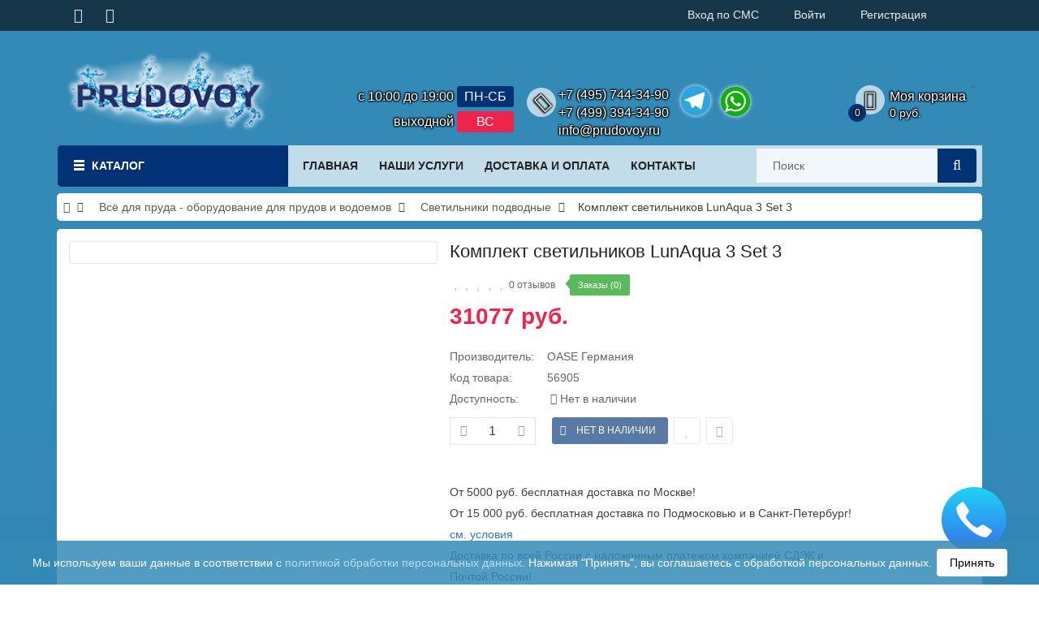

--- FILE ---
content_type: text/html; charset=utf-8
request_url: https://prudovoy.ru/komplekt-svetilnikov-lunaqua-3-set-3-907prod.html
body_size: 61227
content:
<!DOCTYPE html>
<html dir="ltr" lang="ru">
<head>
<meta charset="UTF-8" />
<meta http-equiv="X-UA-Compatible" content="IE=edge">
<title>Купить Комплект светильников LunAqua 3 Set 3 по цене 31077 руб. с доставкой до двери </title>

      
<base href="https://prudovoy.ru/" />
<meta name="viewport" content="width=device-width, initial-scale=1"> 
<meta name="description" content="⭐⭐⭐⭐⭐ Выбрать Комплект светильников LunAqua 3 Set 3 от производителя OASE Германия в магазине Prudovoy.ru - Большой выбор товаров для пруда и фонтана по выгодным ценам с доставкой по РФ ✅ Звоните ☎ +7 (495) 744-34-90" /><meta name="keywords" content="Комплект светильников LunAqua 3 Set 3 в магазине" /><!--[if IE]><meta http-equiv="X-UA-Compatible" content="IE=edge,chrome=1"><![endif]-->
<link rel="icon" type="image/png" href="https://prudovoy.ru/image/cache/catalog/favicon-96x96.webp" sizes="96x96" />
<link rel="icon" type="image/svg+xml" href="/favicon.svg" />
<link rel="shortcut icon" href="/favicon.ico" />
<link rel="apple-touch-icon" sizes="180x180" href="https://prudovoy.ru/image/cache/catalog/apple-touch-icon.webp" />
<meta name="apple-mobile-web-app-title" content="Prudovoy.ru" />
<link rel="manifest" href="/site.webmanifest" />

<link rel= "preconnect" href="https://api-maps.yandex.ru" />
<link rel= "preconnect" href="https://yastatic.net" />
<link rel= "preconnect" href="https://mc.yandex.ru" />
<link rel="preload" as="image" href="catalog/view/theme/so-megastore/images/header_prudovoy.webp" />
<link rel="preload" as="image" href="/image/cache/catalog/image/catalog/logo.webp" />



<link rel="preload" href="/catalog/view/javascript/font-awesome/fonts/fontawesome-webfont.woff2?v=4.7.0" as="font" crossorigin />

<link rel="preload" href="catalog/view/theme/so-megastore/fonts/roboto-v29-latin_cyrillic-regular.woff2" as="font" crossorigin />
<link rel="preload" href="catalog/view/theme/so-megastore/fonts/roboto-v29-latin_cyrillic-700.woff2" as="font" crossorigin />










 









<!-- soconfig.addJs('catalog/view/javascript/jquery/jquery-2.1.1.min.js') -->

<!-- soconfig.addJs('catalog/view/javascript/jquery/jquery-3.6.0.min.js') -->
<!-- soconfig.addJs('catalog/view/javascript/jquery/jquery-migrate-3.3.2.js') -->
<!-- soconfig.addJs('catalog/view/javascript/bootstrap/js/bootstrap.bundle.js') -->
<!-- soconfig.addJs('catalog/view/javascript/soconfig/js/libs.js') -->

<!-- soconfig.addJs('catalog/view/javascript/soconfig/js/so.system.js') -->
<!-- soconfig.addJs('catalog/view/javascript/soconfig/js/jquery.sticky-kit.min.js') -->
<!-- soconfig.addJs('catalog/view/javascript/lazysizes/lazysizes.min.js') -->
<!-- soconfig.addJs('catalog/view/javascript/jquery/jquery.maskedinput.min.js') -->

<!-- soconfig.addJs('catalog/view/theme/'~theme_directory~'/js/jquery.nav.js') -->

<!-- soconfig.addJs('catalog/view/theme/'~theme_directory~'/js/so.custom.js') -->
<!-- soconfig.addJs('catalog/view/theme/'~theme_directory~'/js/custom.js') position before creation allinone.js--> 
<!-- soconfig.addJs('catalog/view/theme/'~theme_directory~'/js/common.js') -->

<!-- soconfig.addJs('catalog/view/javascript/so_onepagecheckout/js/so_onepagecheckout.js') -->

        



































<script src="catalog/view/javascript/allinone.js"></script>
<script src="catalog/view/javascript/soconfig/js/jquery.elevateZoom-3.0.8.min.js"></script>
<script src="catalog/view/javascript/soconfig/js/jquery.sticky-kit.min.js"></script>
<script src="catalog/view/javascript/soconfig/js/lightslider.js"></script>
<script src="catalog/view/javascript/jquery/datetimepicker/bootstrap-datetimepicker-moment.min.js"></script>
<script src="catalog/view/theme/so-megastore/js/custom.js?v=1"></script>




    <style>
.telephone a{
  color: #fff!important;
} 
</style>
 

 


<link href="https://prudovoy.ru/komplekt-svetilnikov-lunaqua-3-set-3-907prod.html" rel="canonical" /><link href="https://prudovoy.ru/image/cache/catalog/image/catalog/icon/icon-120.webp" rel="icon" />

 	

<!-- Yandex.Metrika counter --><script type="text/javascript">
	document.addEventListener('DOMContentLoaded', () => {
  	(function(m,e,t,r,i,k,a){m[i]=m[i]||function(){(m[i].a=m[i].a||[]).push(arguments)};m[i].l=1*new Date();for(var j=0;j<document.scripts.length;j++){if(document.scripts[j].src===r){return;}}k=e.createElement(t),a=e.getElementsByTagName(t)[0],k.async=1,k.src=r,a.parentNode.insertBefore(k,a)})(window,document,"script","https://mc.yandex.ru/metrika/tag.js","ym");ym(24317995,"init",{clickmap:!0,trackLinks:!0,accurateTrackBounce:!0,webvisor:false,ecommerce:"dataLayer"});
	});
  </script><noscript><div><img loading="lazy" src="https://mc.yandex.ru/watch/24317995" style="position:absolute;left:-9999px" alt=""/></div></noscript><!-- /Yandex.Metrika counter -->

			
							
										
							
						
			<script type="text/javascript">
			function fastorder_open(product_id) {  
				$.magnificPopup.open({
					tLoading: '<span><i style="font-size:50px;" class="fa fa-spinner fa-pulse"></i></span>',
					items: {
					src: 'index.php?route=extension/module/newfastorder&product_id='+product_id,
					type: 'ajax'
					}
				});
			}
			function fastorder_open_cart() {  
				$.magnificPopup.open({
					tLoading: '<span><i style="font-size:50px;" class="fa fa-spinner fa-pulse"></i></span>',
					items: {
					src: 'index.php?route=extension/module/newfastordercart',
					type: 'ajax'
					}	
				});
			}		
			</script>

			<style>

			.btn-quick-order {
				background:#7AB8FF;
				border-color:#7AB8FF;
				color:#05070A !important;
			}
			.btn-quick-order:hover {
				background:#7AB8FF;
				border-color:#7AB8FF;				
			}
			.fast-checkout .btn-ordercart {
				background:#7AB8FF;
				border-color:#7AB8FF;
				color:#05070A !important;
			}
			.fast-checkout .btn-ordercart:hover {
				background:#7AB8FF;
				border-color:#7AB8FF;	
			}
			
</style>
		

				
				

														<script>
						function clickAnalytics(){
							console.log('clickAnalytics');
																					return true;
						}
						function clickAnalyticsSend(){
							console.log('clickAnalyticsSend');
																					return true;
						}
						function clickAnalyticsSuccess(){
							console.log('clickAnalyticsSuccess');
																					return true;
						}
					</script>
																				<script>
								$(document).ready(function(){
									$('#boc_phone').mask('+7(000)000-00-00');
								});
							</script>
																								<style type="text/css">

							@keyframes lds-rolling {
								0% {
									-webkit-transform: translate(-50%, -50%) rotate(0deg);
									transform: translate(-50%, -50%) rotate(0deg);
								}
								100% {
									-webkit-transform: translate(-50%, -50%) rotate(360deg);
									transform: translate(-50%, -50%) rotate(360deg);
								}
							}
							@-webkit-keyframes lds-rolling {
								0% {
									-webkit-transform: translate(-50%, -50%) rotate(0deg);
									transform: translate(-50%, -50%) rotate(0deg);
								}
								100% {
									-webkit-transform: translate(-50%, -50%) rotate(360deg);
									transform: translate(-50%, -50%) rotate(360deg);
								}
							}
							.lds-rolling {
								position: relative;
								text-align: center;
							}
							.lds-rolling div, .lds-rolling div:after {
								position: absolute;
								width: 160px;
								height: 160px;
								border: 20px solid #bbcedd;
								border-top-color: transparent;
								border-radius: 50%;
							}
							.lds-rolling div {
								-webkit-animation: lds-rolling 1s linear infinite;
								animation: lds-rolling 1s linear infinite;
								top: 100px;
								left: 100px;
							}
							.lds-rolling div:after {
								-webkit-transform: rotate(90deg);
								transform: rotate(90deg);
							}
							.lds-rolling {
								width: 200px !important;
								height: 200px !important;
								-webkit-transform: translate(-100px, -100px) scale(1) translate(100px, 100px);
								transform: translate(-100px, -100px) scale(1) translate(100px, 100px);
								margin: 0 auto;
							}
							.col-pd-15 {
								padding-left:15px;
								padding-right:15px;
							}
							.col-mb-10 {
								margin-bottom:10px;
							}
							#boc_order hr {
								margin-top:0px;
								margin-bottom:15px;
							}
							.boc_product_info > div {
								line-height: 120px;
							}
							.boc_product_info > div > img {
								max-height: 120px;
								margin: 0 auto;
							}
							.boc_product_info > div > img, .boc_product_info > div > div, .boc_product_info > div > p {
								display: inline-block;
								line-height: normal;
								vertical-align: middle;
							}
							#boc_order .checkbox {
								margin-top: 0;
								padding: 0 10px;
								border: 1px solid transparent;
								border-radius: 6px;
							}
							#boc_order .checkbox.has-error {
								border-color: #a94442;
							}
							@media (max-width: 767px) {
								.boc_product_info > div {
									line-height:normal;
									text-align:center;
								}
							}
						
</style>
							

			

                            
<link href="image/jetcache/css/d233bb8e1fb8672b68960651a36ba82d.css?1769071107" rel="stylesheet" type="text/css" />
</head>

		

			 

		
	
<body class="product-product ltr layout-1">
<div id="wrapper" class="wrapper-full banners-effect-8">  
<!-- <img loading="lazy" src="/catalog/view/theme/so-megastore/images/header_prudovoy.webp" alt="" width="0" height="0" style="display: none !important;" fetchpriority="high"/> -->
	

		 


<div class="so-pre-loader no-pre-loader"><div class="so-loader-line" id="line-load"></div></div>

	
<header id="header" class=" variant typeheader-1">
	  
	<div class="header-top hidden-compact">
		<div class="container">
			<div class="header-top-left pull-left hidden-xs">
									  <div class="module  ">
   
  
  											<ul class="socials">
	<li><a href="https://vk.com/prudovoyru" target="_blank"> <i class="fa fa-vk" rel="nofollow"></i></a></li>
	<li><a href="https://ok.ru/group/53783706206351" target="_blank" rel="nofollow"> <i class="fa fa-odnoklassniki"></i></a></li>
</ul> 
											 
											 
											 
</div>

								<div class="prmn-cmngr"></div>
			</div>
			<div class="header-top-right collapsed-block pull-right">	
								<ul class="top-link list-inline lang-curr">
										   
						<li class="log login"><a href="#" id="smsreg">   Вход по СМС    </a></li>
						<li class="log login"><a class="link-lg" href="https://prudovoy.ru/index.php?route=account/login ">Войти </a> </li>
						<li class="log register"> <a href="https://prudovoy.ru/index.php?route=account/simpleregister">Регистрация</a></li>			
										<li class="currency">    </li> 								
				</ul>				
				 					
				
			
			</div>
		</div>
	</div>
	
	 
	<div class="header-middle ">
		<div class="container">
			<div class="row">			
				<div class="navbar-logo col-lg-3 col-md-3 col-sm-4 col-xs-12">
					<div class="logo">
				   						   						   				<a href="https://prudovoy.ru/"><img loading="lazy" data-sizes="auto" src="https://prudovoy.ru/image/cache/catalog/image/catalog/logo.webp" title="Магазин PRUDOVOY" alt="Магазин PRUDOVOY" width="290px" height="109px" fetchpriority="high"/></a>
				   							   	</div>
				</div>
								<div class="bottom2 col-lg-3 hidden-md hidden-sm hidden-xs">
									
				
					<div class="schedule-shop">
						<div class="schedule-shop-weekdays"> с 10:00 до 19:00 <span>ПН-СБ</span></div>
<div class="schedule-shop-weekends">выходной <span>ВС</span></div>
					</div>
				</div>
				
				
								<div class="bottom1 col-lg-4 col-md-7 col-sm-5 col-xs-7">	
					<div class="telephone" >
						<i class="fa fa-volume-control-phone telephone-icon"></i>
						<p>
							<a href="tel:+74957443490">+7 (495) 744-34-90</a><br /><a href="tel:+74993943490">+7 (499) 394-34-90</a>
							<br>
							<a href="mailto:info@prudovoy.ru">info@prudovoy.ru</a>
						</p>
						<div class="socials-header">
							<a class="social-header" target="_blank" href="https://t.me/Prudovoy" rel="nofollow noopener"><span class="social-svg a2a_s__default a2a_s_telegram" style="background-color: rgb(44, 165, 224);"><svg focusable="false" aria-hidden="true" xmlns="http://www.w3.org/2000/svg" viewBox="1 0 32 32"><path fill="#FFF" d="M25.515 6.896L6.027 14.41c-1.33.534-1.322 1.276-.243 1.606l5 1.56 1.72 5.66c.226.625.115.873.77.873.506 0 .73-.235 1.012-.51l2.43-2.363 5.056 3.734c.93.514 1.602.25 1.834-.863l3.32-15.638c.338-1.363-.52-1.98-1.41-1.577z"></path></svg></span><span class="social-label">Telegram</span></a>

							<a class="social-header" target="_blank" href="https://wa.me/79269074626" rel="nofollow noopener"><span class="social-svg a2a_s__default a2a_s_whatsapp" style="background-color: rgb(18, 175, 10);"><svg focusable="false" aria-hidden="true" xmlns="http://www.w3.org/2000/svg" viewBox="0 0 32 32"><path fill-rule="evenodd" clip-rule="evenodd" fill="#FFF" d="M16.21 4.41C9.973 4.41 4.917 9.465 4.917 15.7c0 2.134.592 4.13 1.62 5.832L4.5 27.59l6.25-2.002a11.241 11.241 0 0 0 5.46 1.404c6.234 0 11.29-5.055 11.29-11.29 0-6.237-5.056-11.292-11.29-11.292zm0 20.69c-1.91 0-3.69-.57-5.173-1.553l-3.61 1.156 1.173-3.49a9.345 9.345 0 0 1-1.79-5.512c0-5.18 4.217-9.4 9.4-9.4 5.183 0 9.397 4.22 9.397 9.4 0 5.188-4.214 9.4-9.398 9.4zm5.293-6.832c-.284-.155-1.673-.906-1.934-1.012-.265-.106-.455-.16-.658.12s-.78.91-.954 1.096c-.176.186-.345.203-.628.048-.282-.154-1.2-.494-2.264-1.517-.83-.795-1.373-1.76-1.53-2.055-.158-.295 0-.445.15-.584.134-.124.3-.326.45-.488.15-.163.203-.28.306-.47.104-.19.06-.36-.005-.506-.066-.147-.59-1.587-.81-2.173-.218-.586-.46-.498-.63-.505-.168-.007-.358-.038-.55-.045-.19-.007-.51.054-.78.332-.277.274-1.05.943-1.1 2.362-.055 1.418.926 2.826 1.064 3.023.137.2 1.874 3.272 4.76 4.537 2.888 1.264 2.9.878 3.43.85.53-.027 1.734-.633 2-1.297.266-.664.287-1.24.22-1.363-.07-.123-.26-.203-.54-.357z"></path></svg></span><span class="social-label">WhatsApp</span></a>
						</div>
					</div>
					<!-- <div class="header_email">
						<a href="mailto:info@prudovoy.ru">info@prudovoy.ru</a>
					</div> -->
				</div>	
					
				<div class="middle-right col-lg-2 col-md-2 col-sm-3 col-xs-5">	
					<div class="shopping_cart">		
					<i class="fa fa-shopping-cart shopping_cart-icon"></i>					
					 	<div id="cart" class="btn-shopping-cart">
  
  <a href="https://prudovoy.ru/index.php?route=checkout/simplecheckout" data-loading-text="Загрузка " class="btn-group top_cart dropdown-toggle" data-toggle="dropdown">
    <div class="shopcart">
        <p class="text-shopping-cart">
         Моя корзина
        </p>
        <span class="total-shopping-cart cart-total-full">
           <span class="items_cart">0</span><span class="items_cart2"> шт. </span><span class="items_carts"> 0 руб. </span> 
        </span>
    </div>
  </a>
  
  <ul class="dropdown-menu pull-right shoppingcart-box">
        <li>
      <p class="text-center empty">Ваша корзина пуста!</p>
    </li>
      </ul>
</div>

					</div>				
				</div>
			</div>
		</div>
	</div>

	<div class="header-bottom hidden-compact">
		<div class="container">
			<div class="row">
				<div class="bottom1 menu-vertical col-lg-3 col-md-3 col-sm-3 col-xs-3">
					  <div class="responsive megamenu-style-dev">
		<div class="so-vertical-menu no-gutter">
		
		<nav class="navbar-default">
		<div class=" container-megamenu  container   vertical  ">
					<div id="menuHeading">
				<div class="megamenuToogle-wrapper">
					<div class="megamenuToogle-pattern">
						<div class="container">
							<div><span></span><span></span><span></span></div>
							       Каталог     
						</div>
					</div>
				</div>
			</div>
			<div class="navbar-header">
				<button type="button" id="show-verticalmenu" data-toggle="collapse"  class="navbar-toggle">
					<i class="fa fa-bars"></i>
					<span>       Каталог     </span>
				</button>
			</div>
		
					<div class="vertical-wrapper">
		
					<span id="remove-verticalmenu" class="fa fa-times"></span>
		
			<div class="megamenu-pattern">
				<div class="container">
					<ul class="megamenu"
					data-transition="slide" data-animationtime="300">
												
																																																
																													
							
							
							
							
							
							
							
							
							
															<li class="item-vertical " >
									<p class='close-menu'></p>
																	 		<a href="https://prudovoy.ru/vse-dlya-pruda/" class="clearfix" >
											<span>
												<strong>Оборудование для пруда</strong>
											</span>
											
										</a>
									
																	</li>							
																																																							
																													
							
							
							
							
							
							
							
							
							
															<li class="item-vertical " >
									<p class='close-menu'></p>
																	 		<a href="https://prudovoy.ru/vse-dlya-fontanov/" class="clearfix" >
											<span>
												<strong>Оборудование для фонтанов</strong>
											</span>
											
										</a>
									
																	</li>							
																																																							
																													
							
							
							
							
							
							
							
							
							
															<li class="item-vertical " >
									<p class='close-menu'></p>
																	 		<a href="https://prudovoy.ru/himiya-dlya-pruda/" class="clearfix" >
											<span>
												<strong>Химия для пруда</strong>
											</span>
											
										</a>
									
																	</li>							
																																																							
																													
							
							
							
							
							
							
							
							
							
															<li class="item-vertical " >
									<p class='close-menu'></p>
																	 		<a href="https://prudovoy.ru/akvariumistika/" class="clearfix" >
											<span>
												<strong>Аквариумистика</strong>
											</span>
											
										</a>
									
																	</li>							
																																																							
																													
							
							
							
							
							
							
							
							
							
															<li class="item-vertical " >
									<p class='close-menu'></p>
																	 		<a href="https://prudovoy.ru/landshaftnoe-osveschenie/" class="clearfix" >
											<span>
												<strong>Ландшафтное освещение</strong>
											</span>
											
										</a>
									
																	</li>							
																																																							
																													
							
							
							
							
							
							
							
							
							
															<li class="item-vertical " >
									<p class='close-menu'></p>
																	 		<a href="https://prudovoy.ru/korm-dlya-prudovyh-ryb/" class="clearfix" >
											<span>
												<strong>Корм для прудовых рыб</strong>
											</span>
											
										</a>
									
																	</li>							
																		</ul>
				</div>
			</div>
		</div>
		</div>
	</nav>
			</div>
	</div>

<script type="text/javascript">
	$(document).ready(function() {
		var itemver =  12;
		if(itemver <= $( ".vertical ul.megamenu >li" ).length)
			$('.vertical ul.megamenu').append('<li class="loadmore"><i class="fa fa-plus-square-o"></i><span class="more-view"> Больше категорий</span></li>');
		$('.horizontal ul.megamenu li.loadmore').remove();

		var show_itemver = itemver-1 ;
		$('ul.megamenu > li.item-vertical').each(function(i){
			if(i>show_itemver){
					$(this).css('display', 'none');
			}
		});
		$(".megamenu .loadmore").on('click', function(){
			if($(this).hasClass('open')){
				$('ul.megamenu li.item-vertical').each(function(i){
					if(i>show_itemver){
						$(this).slideUp(200);
						$(this).css('display', 'none');
					}
				});
				$(this).removeClass('open');
				$('.loadmore').html('<i class="fa fa-plus-square-o"></i><span class="more-view">Больше категорий</span>');
			}else{
				$('ul.megamenu li.item-vertical').each(function(i){
					if(i>show_itemver){
						$(this).slideDown(200);
					}
				});
				$(this).addClass('open');
				$('.loadmore').html('<i class="fa fa-minus-square"></i><span class="more-view">Свернуть категории</span>');
			}
		});
	});
</script>
<script>
$(document).ready(function(){
	$('a[href="https://prudovoy.ru/ball-joint-3-4-sharovoe-soedinenie-2798prod.html"]').each(function() {
		$(this).parents('.with-sub-menu').addClass('sub-active');
	});  
});
</script>
		
				</div>
				<div class="main-menu col-lg-9 col-md-9 col-sm-9 col-xs-9">		
					<div class="row">
						<div class="hmenu_1 col-lg-8 col-md-6 col-sm-3 col-xs-3">
							  <div class="responsive megamenu-style-dev">
		
		<nav class="navbar-default">
		<div class=" container-megamenu   horizontal ">
					<div class="navbar-header">
				<button type="button" id="show-megamenu" data-toggle="collapse"  class="navbar-toggle">
					<i class="fa fa-bars"></i>
					<span>Меню</span>
				</button>
			</div>
		
					<div class="megamenu-wrapper">
		
					<span id="remove-megamenu" class="fa fa-times"></span>
		
			<div class="megamenu-pattern">
				<div class="container">
					<ul class="megamenu"
					data-transition="slide" data-animationtime="500">
												
																																																
																													
							
							
																						
							
							
							
							
							
							
													
								<li class="layout-color" >
									<p class='close-menu'></p>
																			<a href="" class="clearfix" >
											<strong>
												Главная
											</strong>
											
										</a>
									
																	</li>
																																																							
																													
							
							
																						
							
							
							
							
							
							
													
								<li class="menu-articles" >
									<p class='close-menu'></p>
																			<a href="https://prudovoy.ru/article-uslugi/" class="clearfix" >
											<strong>
												Наши услуги
											</strong>
											
										</a>
									
																	</li>
																																																							
																													
							
							
																						
							
							
							
							
							
							
													
								<li class="style-page" >
									<p class='close-menu'></p>
																			<a href="/dostavka.html" class="clearfix" >
											<strong>
												Доставка и оплата
											</strong>
											
										</a>
									
																	</li>
																																																							
																													
							
							
							
							
							
							
							
							
							
													
								<li class="" >
									<p class='close-menu'></p>
																			<a href="/contacts.html" class="clearfix" >
											<strong>
												Контакты
											</strong>
											
										</a>
									
																	</li>
																		</ul>
				</div>
			</div>
		</div>
		</div>
	</nav>
	</div>

<script>
$(document).ready(function(){
	$('a[href="https://prudovoy.ru/ball-joint-3-4-sharovoe-soedinenie-2798prod.html"]').each(function() {
		$(this).parents('.with-sub-menu').addClass('sub-active');
	});  
});
</script>
	
						</div>
						<div class="col-lg-4 col-md-6 col-sm-9 col-xs-9">
							<div class="search-header-w">
								  
<div id="sosearchpro" class="sosearchpro-wrapper so-search">
		<form method="GET" action="index.php">
		<div id="search0" class="search input-group form-group">
			 
			<input class="autosearch-input form-control" type="text" value="" size="50" autocomplete="off" placeholder="Поиск" name="search">
			<span class="input-group-btn">
				<button type="submit" class="button-search btn btn-default btn-lg" name="submit_search"><i class="fa fa-search"></i> </button>
			</span>
		</div>

		
		<input type="hidden" name="route" value="product/search"/>
	</form>
</div>
<script type="text/javascript">
	jQuery(document).ready(function($) {
		$(".chosen-select").chosen({
			width: '100%'
		});
	})
</script>
<script type="text/javascript">
// Autocomplete */
(function($) {
	$.fn.Soautocomplete = function(option) {
		return this.each(function() {
			this.timer = null;
			this.items = new Array();

			$.extend(this, option);

			$(this).attr('autocomplete', 'off');

			// Focus
			$(this).on('focus', function() {
				this.request();
			});

			// Blur
			$(this).on('blur', function() {
				setTimeout(function(object) {
					object.hide();
				}, 200, this);
			});

			// Keydown
			$(this).on('keydown', function(event) {
				switch(event.keyCode) {
					case 27: // escape
						this.hide();
						break;
					default:
						this.request();
						break;
				}
			});

			// Click
			this.click = function(event) {
				event.preventDefault();

				value = $(event.target).parent().attr('data-value');

				if (value && this.items[value]) {
					this.select(this.items[value]);
				}
			}

			// Show
			this.show = function() {
				var pos = $(this).position();

				$(this).siblings('ul.dropdown-menu').css({
					top: pos.top + $(this).outerHeight(),
					left: pos.left
				});

				$(this).siblings('ul.dropdown-menu').show();
			}

			// Hide
			this.hide = function() {
				$(this).siblings('ul.dropdown-menu').hide();
			}

			// Request
			this.request = function() {
				clearTimeout(this.timer);

				this.timer = setTimeout(function(object) {
					object.source($(object).val(), $.proxy(object.response, object));
				}, 200, this);
			}

			// Response
			this.response = function(json) {
				html = '';

				if (json.length) {
					for (i = 0; i < json.length; i++) {
						this.items[json[i]['value']] = json[i];
					}

					for (i = 0; i < json.length; i++) {
						if (!json[i]['category']) {
						html += '<li class="media" data-value="' + json[i]['value'] + '" title="' + json[i]['label'] + '">';
						if(json[i]['image'] && json[i]['show_image'] && json[i]['show_image'] == 1 ) {
							html += '	<a class="media-left" href="' + json[i]['link'] + '"><img loading="lazy" class="pull-left" src="' + json[i]['image'] + '"></a>';
						}

						html += '<div class="media-body">';
						html += '<a href="' + json[i]['link'] + '" title="' + json[i]['label'] + '"><span>' +json[i]['cate_name'] + json[i]['label'] + '</span></a>';
						if(json[i]['price'] && json[i]['show_price'] && json[i]['show_price'] == 1){
							html += '	<div class="box-price">';
							if (!json[i]['special']) {
								html += '<span class="price">Цена: '+json[i]['price']+'</span>';;
							}else {
								html += '</span><span class="price-new">' + json[i]['special'] + '</span>'+'<span class="price-old" style="text-decoration:line-through;">' + json[i]['price']  ;
							}
							
							html += '	</div>';
						}
						html += '</div></li>';
						html += '<li class="clearfix"></li>';
						}
					}

					// Get all the ones with a categories
					var category = new Array();

					for (i = 0; i < json.length; i++) {
						if (json[i]['category']) {
							if (!category[json[i]['category']]) {
								category[json[i]['category']] = new Array();
								category[json[i]['category']]['name'] = json[i]['category'];
								category[json[i]['category']]['item'] = new Array();
							}

							category[json[i]['category']]['item'].push(json[i]);
						}
					}

					for (i in category) {
						html += '<li class="dropdown-header">' + category[i]['name'] + '</li>';

						for (j = 0; j < category[i]['item'].length; j++) {
							html += '<li data-value="' + category[i]['item'][j]['value'] + '"><a href="#">&nbsp;&nbsp;&nbsp;' + category[i]['item'][j]['label'] + '</a></li>';
						}
					}
				}

				if (html) {
					this.show();
				}else {
					this.hide();
				}

				$(this).siblings('ul.dropdown-menu').html(html);
			}

			$(this).after('<ul class="dropdown-menu"></ul>');

		});
	}
})(window.jQuery);

$(document).ready(function() {
	var selector = '#search0';
	var total = 0;
	var showimage = 1;
	var showprice = 1;
	var character = 3      ;
	var height = 70;
	var width = 70;

	$(selector).find('input[name=\'search\']').Soautocomplete({
		delay: 500,
		source: function(request, response) {
			var category_id = $(".select_category select[name=\"category_id\"]").first().val();
			if(typeof(category_id) == 'undefined')
				category_id = 0;
				var limit = 5;
			if(request.length >= character){
				$.ajax({
					url: 'index.php?route=extension/module/so_searchpro/autocomplete&filter_category_id='+category_id+'&limit='+limit+'&width='+width+'&height='+height+'&filter_name='+encodeURIComponent(request),
					dataType: 'json',
					success: function(json) {
						response($.map(json, function(item) {
							total = 0;
							if(item.total){
								total = item.total;
							}

							return {
								price:   item.price,
								special: item.special,
								tax		:     item.tax,
								label:   item.name,
								cate_name:   (item.category_name) ? item.category_name + ' > ' : '',
								image:   item.image,
								link:    item.link,
								minimum:    item.minimum,
								show_price:  showprice,
								show_image:  showimage,
								value:   item.product_id,
							}
						}));
					}
				});
			}
		},
	});
});

</script>

							</div>
						</div>
					</div>
				</div>
								
			</div>
		</div>
	</div>
		
</header>
<div id="smspanel2" class="modal fade">
    <div class="modal-dialog">
        <div class="modal-content">
            <div class="modal-header background_sms">
                <div  class="panel-close" data-bs-dismiss="modal" aria-hidden="true"></div>
            </div>
            <div class="modal-body">
                <div class="tab-content">
                    <div class="welcome">Вход по телефону</div>
                                        <div class="sna_header log_p">Номер телефона</div>
                    <div class="form-group chekSms ">
						<div class="tel">
							<!-- <select id="demoBasic" name="region_sms">
																										
										<option value="+7 (999) 999-99-99" data-description="+7 (999) 999-99-99" data-imagesrc="https://prudovoy.ru/image/cache/catalog/image/cache/no_image-24x19.webp"></option>
										
																			
								
							</select> -->
							<input type="text" name="phone" value="" data-value="+7 (999) 999-99-99" placeholder="+7 (999) 999-99-99" id="input-phone-login2" class="form-control"/>
						</div>
                        <div class="purple">Вам будет отправлен код подтверждения</div>
                        <div>
                            <button type="button" class="btn btn-center btn-primary loginsmssimplprov2" data-loading-text="<i class='fa fa-circle-o-notch fa-spin'></i>Загрузка">Получить код</button>

                        </div>
                    </div>
					                </div>
            </div>
        </div>
    </div>
</div>
<!-- Модалки-->

<script type="text/javascript"><!--
/*$.fn.setCursorPosition = function(pos) {
  if ($(this).get(0).setSelectionRange) {
    $(this).get(0).setSelectionRange(pos, pos);
  } else if ($(this).get(0).createTextRange) {
    var range = $(this).get(0).createTextRange();
    range.collapse(true);
    range.moveEnd('character', pos);
    range.moveStart('character', pos);
    range.select();
  }
}; */

var ddData = [];
$('#demoBasic').ddslick({
    data: ddData,
    width: 70,
   	imagePosition: "left",
    onSelected: function (data) {
		$('#input-phone-login2').mask(data.selectedData.value).attr('placeholder',data.selectedData.description);
        $('.dd-desc').remove();

        console.log(data.selectedData);
    }
});
    //SMS
    smspass = '';
    smspass += '<div id="modal-sms2" class="modal fade">';
    smspass += '<div class="modal-dialog">';
    smspass += '<div class="modal-content">';
    smspass += '<div class="modal-header background_sms">';
    smspass += '<div  class="panel-close" data-dismiss="modal" aria-hidden="true"></div>';
    smspass += '</div>';
    smspass += '<div class="modal-body">';
    smspass += '<div class="tab-content" style="margin-top: 30px;">';
    smspass += '<div class="form-group required registrsms"><input type="text" name="code" size="6" placeholder="Код подтверждения:" value="" id="input-code-login2" class="form-control"/></div>';
    smspass += '<button type="button" class="btn btn-center btn-primary loginsmssimpl" data-loading-text="<i class=\'fa fa-spinner fa-spin\'></i>Загрузка">Подтвердить</button>';
    smspass += '</div>';
    smspass += '</div>';
    smspass += '</div>';
    smspass += '</div>';
    smspass += '</div>';
    $('html body').append(smspass);

    html = '';
    html += '<div id="modal-login" class="modal fade">';
    html += '<div class="modal-dialog">';
    html += '<div class="modal-content">';
    html += '<div class="modal-header background_sms">';
    html += '<div  class="panel-close" data-dismiss="modal" aria-hidden="true"></div>';
    html += '</div>';
    html += '<div class="modal-body">';
    html += '</div>';
    html += '</div>';
    html += '</div>';
    html += '</div>';
    $('html body').append(html);
	//$("#input-phone-login2").mask("+7 (999) 999 99-99");
   /* $('.chekSms input[name=\'phone\']').click(function(){
		$(this).setCursorPosition(3);  // set position number
	});*/
    $('#smsreg').on("click", function(e){
		event.preventDefault();
        mask_tel = $('#input-phone-login2').data('value');
        $('#input-phone-login2').mask(mask_tel);
		 $('#smspanel2').modal('show');
		
	});
	$('.smsreg').on("click", function(e){
        event.preventDefault();
        mask_tel = $('#input-phone-login2').data('value');
        $('#input-phone-login2').mask(mask_tel);
        $('#smspanel2').modal('show');

    });

    $('.loginsmssimplprov2').on('click', function() {

        $.ajax({
            url: 'index.php?route=extension/module/sms_reg/SmsCheck',
            type: 'post',
            data: $('#smspanel2 input[name=\'phone\']'),
            dataType: 'json',
            beforeSend: function () {
                $('#smspanel2 .loginsmssimplprov2').button('loading');
                
            },
            complete: function () {
                $('#smspanel2 .loginsmssimplprov2').button('reset');
            },
            success: function (json) {

                if (json['error']) {

                    $('#modal-login .modal-body').prepend(json['error']);
                    $('#modal-login').modal('show');

                    setTimeout(function () {
                        $('#modal-login').modal('hide');
                        $('#modal-login .modal-body').html('');
                    }, 2500);


                }
                if (json['success']) {
				
					ym(24317995,'reachGoal','vvod_koda_SMS');

                    $('#modal-sms2').remove();
                    $('html body').append(smspass);
                    $('#modal-sms2 .modal-body').prepend(json['success']);
                    $('#modal-sms2').modal('show');
					$("#input-code-login2").mask("9999");
						/*$('.registrsms input[name=\'code\']').click(function(){
							$(this).setCursorPosition(0);  // set position number
						});*/
                    $('#modal-sms2 .loginsmssimpl').click(function () {

                        $.ajax({
                            url: 'index.php?route=extension/module/sms_reg/SmsStart',
                            type: 'post',
                            data: $('#smspanel2 input[name=\'phone\'], .registrsms input[name=\'code\']'),
                            dataType: 'json',
                            beforeSend: function () {
                                $('#modal-sms2 .loginsmssimpl').button('loading');
                                $('#modal-quicksignup .alert-danger').remove();
                            },
                            complete: function () {
                                $('#modal-sms2 .loginsmssimpl').button('reset');
                            },
                            success: function (json) {

                                if (json['error']) {
                                    $('#modal-login .modal-body').prepend(json['error']);

                                    $('#modal-login').modal('show');

                                    setTimeout(function () {
                                        $('#modal-login').modal('hide');
                                        $('#modal-login .modal-body').html('');
                                    }, 2500);
                                }

                                if (json['success']) {
								
									ym(24317995,'reachGoal','login_SMS');
								
                                    $('#modal-login .modal-body').prepend(json['success']);
                                    $('#modal-login').modal('show');
                                    setTimeout(function () {
                                        $('#modal-sms2').modal('hide');
                                        $('#modal-sms2 .modal-body').html('');
                                    }, 1500);
                                    setTimeout(function () {
                                        loacation();
                                    }, 2000);
                                    $('#modal-quicksignup').modal('hide');


                                }
                                if (json['registr']) {
                                    $('#modal-login .modal-body').prepend(json['registr']);
                                    $('#modal-login').modal('show');

                                    setTimeout(function () {
                                        $('#modal-login').modal('hide');
                                        $('#modal-login .modal-body').html('');
                                    }, 1500);
                                    setTimeout(function () {
                                        loacation();
                                    }, 2000);
                                    $('#modal-quicksignup').modal('hide');

                                }
                            }
                        });
                    });

                    setTimeout(function () {
                        $('#modal-login').modal('hide');
                        $('#modal-login .modal-body').html('');
                    }, 2500);

                }
            }
        });
    });
   
    function loacation() {
        location.reload();
    }
   
    



   
    //--></script>
<style>

#smspanel2 {
    padding-right: 0px !important;
}	
.welcome {
    text-align: center;
    font-size: 16px;
    font-weight: bold;
    margin-bottom: 20px;
}
#input-phone-login2 {width:100%;margin-bottom: 10px;}
.registrsms {display: flex;}
.sna_header {
    font-weight: bold;
}
.chekSms {
    width: 100% !important;
    display: flex;
    flex-direction: column;
    flex-wrap: wrap;
	
}
#input-phone-login2 {
    text-align: left !important;
}
.purple {
    color: rgb(33, 175, 207);
}
.background_sms {background: #003275; display: block}
.loginsmssimplprov2 {
    background: rgb(45, 80, 109);
   max-width: 250px;
    padding: 10px 20px;
    line-height: 18px;
    font-weight: 600;
    text-transform: uppercase;
    font-size: 13px;
    color: #fff;
    border-radius: 0;
    border: 0;
    box-shadow: none !important;
    margin-bottom: 10px;
    outline: none !important;
    margin-top: 15px;
}
.panel-close {
    cursor: pointer;
    width: 40px;
    height: 40px;
    background: #6270a3 url(/image/catalog/sms_reg/close.png) no-repeat center center;
    margin: 0 auto;
    position: relative;float: right;bottom: 26px;
    right: -28px;
    border-radius: 28px;
}
.welcome_reg {
    text-align: center;
    font-size: 16px;
    margin-top: 35px;
    margin-bottom: 10px;
    text-transform: uppercase;
}
.required {
    position: relative;
}
#smspanel2 .tab-content .form-group, #modal-sms2 .tab-content .form-group {
    margin: 10px auto 8px;
    width: 220px;
}
#smspanel2 .tab-content {
	display:block;
}
#modal-sms2 .tab-content {
	display:block;
}
#smspanel2 .tab-content .btn-primary, #modal-sms2 .tab-content .btn-primary {
    min-width: 220px;
	background: #003275;
	display: block;
    padding: 10px 20px;
    line-height: 18px;
    font-weight: 600;
    text-transform: uppercase;
    font-size: 13px;
    color: #fff;
    border-radius: 0;
    border: 0;
    box-shadow: none !important;
    margin-bottom: 10px;
    outline: none !important;
	margin: 10px auto
}
#smspanel2 .tab-content .btn-primary:hover, #modal-sms2 .tab-content .btn-primary:hover {
    background: #ef244d;
}
#modal-login {
    z-index: 99999;
    top: 320px;
}

.tel {display:flex;}
.dd-selected {padding:7px;}
.login_aut {margin-bottom: 10px; text-align: center;}
.log_p {margin-bottom: 10px; text-align: left;}



</style>
<div id="socialLogin"></div>

                                    <div class="modal fade in" id="so_sociallogin" tabindex="-1" role="dialog" aria-hidden="true">
                        <div class="modal-dialog block-popup-login">
                            <a href="javascript:void(0)" onclick="$('#so_sociallogin').modal('hide')" title="Close" class="close close-login fa fa-times-circle" data-dismiss="modal"></a>
                            <div class="tt_popup_login"><strong>Войти или зарегистрироваться</strong></div>
                            <div class="block-content">
                                <div class=" col-reg registered-account">
                                    <div class="block-content">
                                        <form class="form form-login" action="https://prudovoy.ru/index.php?route=account/login" method="post" id="login-form">
                                            <fieldset class="fieldset login" data-hasrequired="* Required Fields">
                                                <div class="field email required email-input">
                                                    <div class="control">
                                                        <input name="email" value="" autocomplete="off" id="email" type="email" class="input-text" title="Email" placeholder="E-mail Address" />
                                                    </div>
                                                </div>
                                                <div class="field password required pass-input">
                                                    <div class="control">
                                                        <input name="password" type="password" autocomplete="off" class="input-text" id="pass" title="Password" placeholder="Password" />
                                                    </div>
                                                </div>
                                                                                                <div class=" form-group">
                                                    <label class="control-label"></label>
                                                    <div>
                                                                                                                                                                                                                                                                                    </div>
                                                </div>
                                                                                                <div class="secondary ft-link-p"><a class="action remind" href="https://prudovoy.ru/index.php?route=account/forgotten"><span>Забыли пароль?</span></a></div>
                                                <div class="actions-toolbar">
                                                    <div class="primary"><button type="submit" class="action login primary" name="send" id="send2"><span>Войти</span></button></div>
                                                </div>
                                            </fieldset>
                                        </form>
                                    </div>
                                </div>      
                                <div class="col-reg login-customer">
                                    <p class="social_header">Нашим покупателям</p>
                             <p class="note-reg">Простая регистрация!</p>
                             <ul class="list-log">
                                 <li>Накопительные скидки</li>
                                 <li>Проверенные и надёжные бренды</li>
                                 <li>Доставка по всей России</li>
                             </ul> 
                                    <a class="btn-reg-popup" title="Регистрация" href="https://prudovoy.ru/index.php?route=account/simpleregister">Создать аккаунт</a>
                                </div>
                                <div style="clear:both;"></div>
                            </div>
                        </div>
                    </div>
                    <script type="text/javascript">
                        jQuery(document).ready(function($) {
                            var $window = $(window);
                            function checkWidth() {
                                var windowsize = $window.width();
                                if (windowsize > 767) {
                                    $('a[href*="account/login"]').on('click', function (e) {
                                        e.preventDefault();
                                        $("#so_sociallogin").modal('show');
                                    });
                                }
                            }
                            checkWidth();
                            $(window).on('resize', checkWidth);
                        });
                    </script>
                            


 <div class="breadcrumbs ">
 <div class="container">
 <div class="current-name">	  
     
 		    
 	  
   
 		    
 	  
   
 		    
 	  
   
 		    
 	 
 		Комплект светильников LunAqua 3 Set 3
 	  
  </div>
 <ul class="breadcrumb" itemscope itemtype="https://schema.org/BreadcrumbList">
    		    
 	<li itemprop="itemListElement" itemscope itemtype="http://schema.org/ListItem">
 	  
 			<a itemprop="item" href="https://prudovoy.ru/"><span><i class="fa fa-home"></i></span></a>
 			<meta itemprop="name" content="Главная  " />
 			<meta itemprop="position" content="1" />
 		  


 		</li>
 	 		    
 	<li itemprop="itemListElement" itemscope itemtype="http://schema.org/ListItem">
 	  
 			<a itemprop="item" href="https://prudovoy.ru/vse-dlya-pruda/"><span>Всё для пруда - оборудование для прудов и водоемов</span></a>
 			<meta itemprop="name" content="Всё для пруда - оборудование для прудов и водоемов  " />
 			<meta itemprop="position" content="2" />
 		  


 		</li>
 	 		    
 	<li itemprop="itemListElement" itemscope itemtype="http://schema.org/ListItem">
 	  
 			<a itemprop="item" href="https://prudovoy.ru/vse-dlya-pruda/svetilniki-podvodnye-27cat/"><span>Светильники подводные </span></a>
 			<meta itemprop="name" content="Светильники подводные   " />
 			<meta itemprop="position" content="3" />
 		  


 		</li>
 	 		    
 	<li itemprop="itemListElement" itemscope itemtype="http://schema.org/ListItem">
 	 
 		<link itemprop="item" href="https://prudovoy.ru/komplekt-svetilnikov-lunaqua-3-set-3-907prod.html">
 		<span itemprop="name">Комплект светильников LunAqua 3 Set 3</span>
 		<meta itemprop="position" content="4" />
 		  


 		</li>
 	 	</ul>
 	</div>
 	</div>



 

<div class="content-main container product-detail  " itemscope itemtype="http://schema.org/Product">
	<div class="row">
		
		
					
			
					    			    				    	
		<div id="content" class="product-view col-sm-12"> 
		
											
				

		<div class="content-product-mainheader clearfix"> 
			<div class="row">	
						<div class="content-product-left  col-md-5 col-sm-12 col-xs-12" >
									<div class="so-loadeding" ></div>
																
<div class="large-image  ">
	<img loading="lazy" class="product-image-zoom lazyload" data-sizes="auto" src="[data-uri]" data-src="https://prudovoy.ru/image/cache/catalog/image/cache/catalog/products/galogenovaya-podsvetka-serii-lunaqua-oase-178cat/img907_46393-1000x1000-product_popup.webp" data-zoom-image="https://prudovoy.ru/image/cache/catalog/image/cache/catalog/products/galogenovaya-podsvetka-serii-lunaqua-oase-178cat/img907_46393-1000x1000-product_popup.webp" title="Комплект светильников LunAqua 3 Set 3" alt="Комплект светильников LunAqua 3 Set 3" />
	<meta itemprop="image" content="https://prudovoy.ru/image/cache/catalog/image/cache/catalog/products/galogenovaya-podsvetka-serii-lunaqua-oase-178cat/img907_46393-1000x1000-product_popup.webp">
</div>

<div id="thumb-slider" class="full_slider  contentslider--default" data-rtl="no" data-autoplay="no"  data-pagination="no" data-delay="4" data-speed="0.6" data-margin="10"  data-items_column0="4" data-items_column1="3" data-items_column2="5" data-items_column3="3" data-items_column4="2" data-arrows="yes" data-lazyload="yes" data-loop="no" data-hoverpause="yes">
			<div class="image-additional">
		<a data-index="0" class="img thumbnail " data-image="https://prudovoy.ru/image/cache/catalog/image/cache/catalog/products/galogenovaya-podsvetka-serii-lunaqua-oase-178cat/img907_46393-1000x1000-product_popup.webp" title="Комплект светильников LunAqua 3 Set 3">
			<img loading="lazy" class="lazyload" data-sizes="auto" src="[data-uri]" data-src="https://prudovoy.ru/image/cache/catalog/image/cache/catalog/products/galogenovaya-podsvetka-serii-lunaqua-oase-178cat/img907_46393-150x150.webp" title="Комплект светильников LunAqua 3 Set 3" alt="Комплект светильников LunAqua 3 Set 3" />
		</a>
		</div>
			<div class="image-additional">
		<a data-index="1" class="img thumbnail " data-image="https://prudovoy.ru/image/cache/catalog/image/cache/catalog/products/galogenovaya-podsvetka-serii-lunaqua-oase-178cat/img907_52208-1000x1000-product_popup.webp" title="Комплект светильников LunAqua 3 Set 3">
			<img loading="lazy" class="lazyload" data-sizes="auto" src="[data-uri]" data-src="https://prudovoy.ru/image/cache/catalog/image/cache/catalog/products/galogenovaya-podsvetka-serii-lunaqua-oase-178cat/img907_52208-83x83.webp" title="Комплект светильников LunAqua 3 Set 3" alt="Комплект светильников LunAqua 3 Set 3" />
		</a>
		</div>
			<div class="image-additional">
		<a data-index="2" class="img thumbnail " data-image="https://prudovoy.ru/image/cache/catalog/image/cache/catalog/products/galogenovaya-podsvetka-serii-lunaqua-oase-178cat/img907_10287-1000x1000-product_popup.webp" title="Комплект светильников LunAqua 3 Set 3">
			<img loading="lazy" class="lazyload" data-sizes="auto" src="[data-uri]" data-src="https://prudovoy.ru/image/cache/catalog/image/cache/catalog/products/galogenovaya-podsvetka-serii-lunaqua-oase-178cat/img907_10287-83x83.webp" title="Комплект светильников LunAqua 3 Set 3" alt="Комплект светильников LunAqua 3 Set 3" />
		</a>
		</div>
			<div class="image-additional">
		<a data-index="3" class="img thumbnail " data-image="https://prudovoy.ru/image/cache/catalog/image/cache/catalog/products/galogenovaya-podsvetka-serii-lunaqua-oase-178cat/img907_22182-1000x1000-product_popup.webp" title="Комплект светильников LunAqua 3 Set 3">
			<img loading="lazy" class="lazyload" data-sizes="auto" src="[data-uri]" data-src="https://prudovoy.ru/image/cache/catalog/image/cache/catalog/products/galogenovaya-podsvetka-serii-lunaqua-oase-178cat/img907_22182-83x83.webp" title="Комплект светильников LunAqua 3 Set 3" alt="Комплект светильников LunAqua 3 Set 3" />
		</a>
		</div>
			<div class="image-additional">
		<a data-index="4" class="img thumbnail " data-image="https://prudovoy.ru/image/cache/catalog/image/cache/catalog/products/galogenovaya-podsvetka-serii-lunaqua-oase-178cat/img907_46393-1000x1000-product_popup.webp" title="Комплект светильников LunAqua 3 Set 3">
			<img loading="lazy" class="lazyload" data-sizes="auto" src="[data-uri]" data-src="https://prudovoy.ru/image/cache/catalog/image/cache/catalog/products/galogenovaya-podsvetka-serii-lunaqua-oase-178cat/img907_46393-83x83.webp" title="Комплект светильников LunAqua 3 Set 3" alt="Комплект светильников LunAqua 3 Set 3" />
		</a>
		</div>
		</ul>
</div>


<script type="text/javascript"><!--
	$(document).ready(function() {
		var zoomCollection = '.large-image img';
		$( zoomCollection ).elevateZoom({
			//value zoomType (window,inner,lens)
						zoomType        : "inner",
						lensSize    :'250',
			easing:false,
			scrollZoom : true,
			gallery:'thumb-slider',
			cursor: 'pointer',
			galleryActiveClass: "active",
		});
		$(zoomCollection).on('touchstart', function(){
		    $(zoomCollection).unbind('touchmove');
		});
		
				$('.large-image img').magnificPopup({
			items: [
							{src: 'https://prudovoy.ru/image/cache/catalog/image/cache/catalog/products/galogenovaya-podsvetka-serii-lunaqua-oase-178cat/img907_46393-1000x1000-product_popup.webp'},
							{src: 'https://prudovoy.ru/image/cache/catalog/image/cache/catalog/products/galogenovaya-podsvetka-serii-lunaqua-oase-178cat/img907_52208-1000x1000-product_popup.webp'},
							{src: 'https://prudovoy.ru/image/cache/catalog/image/cache/catalog/products/galogenovaya-podsvetka-serii-lunaqua-oase-178cat/img907_10287-1000x1000-product_popup.webp'},
							{src: 'https://prudovoy.ru/image/cache/catalog/image/cache/catalog/products/galogenovaya-podsvetka-serii-lunaqua-oase-178cat/img907_22182-1000x1000-product_popup.webp'},
							{src: 'https://prudovoy.ru/image/cache/catalog/image/cache/catalog/products/galogenovaya-podsvetka-serii-lunaqua-oase-178cat/img907_46393-1000x1000-product_popup.webp'},
						],
			gallery: { enabled: true, preload: [0,2] },
			type: 'image',
			mainClass: 'mfp-fade',
			callbacks: {
				open: function() {
											var activeIndex = parseInt($('#thumb-slider .img.active').attr('data-index'));
										var magnificPopup = $.magnificPopup.instance;
					magnificPopup.goTo(activeIndex);
				}
			}

		});
			});
//--></script>
												</div>
        	
						<div class="content-product-right col-md-7 col-sm-12 col-xs-12">

				<div class="title-product">
						 <h1 itemprop="name">Комплект светильников LunAqua 3 Set 3</h1>
						 <link itemprop="url" href="https://prudovoy.ru/komplekt-svetilnikov-lunaqua-3-set-3-907prod.html">
					</div>
				
														<div class="box-review" >
																																										
						<div class="rating">
							<div class="rating-box">
															<span class="fa fa-stack"><i class="fa fa-star-o fa-stack-1x"></i></span>															<span class="fa fa-stack"><i class="fa fa-star-o fa-stack-1x"></i></span>															<span class="fa fa-stack"><i class="fa fa-star-o fa-stack-1x"></i></span>															<span class="fa fa-stack"><i class="fa fa-star-o fa-stack-1x"></i></span>															<span class="fa fa-stack"><i class="fa fa-star-o fa-stack-1x"></i></span>														</div>
						</div>
						<a class="reviews_button" href="" onclick="$('a[href=\'#tab-review\']').trigger('click'); return false;">0 отзывов</a>
															<span class="order-num">Заказы (0)</span>
											
					</div>
					
														<div class="product_page_price price" itemprop="offers" itemscope itemtype="http://schema.org/Offer">
													<span class="price-new">
								<span itemprop="price" content="31076.5000" id="price-old">
													                    	
                                    
                                    31077 руб.
                            
                            
				                									</span>
								<meta itemprop="priceCurrency" content="RUB" />
							</span>

												
						 

						
                
					 							<meta itemprop="availability" content="https://schema.org/OutOfStock">
											</div>
										

				 	

				<div class="product-box-desc">
					<div class="inner-box-desc">

													        <div class="brand" itemprop="brand" itemscope itemtype="http://schema.org/Brand">
							        <span>Производитель: </span><a href="https://prudovoy.ru/oase-germaniya-manufacturer.html" itemprop="url"><span itemprop="name">OASE Германия </span></a></div>
													
												<div class="model"><span>Код товара: </span><span itemprop="sku">56905</span></div>
												
												
						<div class="stock"><span>Доступность:</span> <i class="fa fa-check-square-o"></i> Нет в наличии</div>	
					</div>	

										
					
				</div>
				
				<!-- 					 <div class="short_description form-group" itemprop="description">
						<h3>Обзор</h3>
		                Комплект светильников LunAqua 3 Set 3Для эффектной подсве...       
					</div>
					 -->

												
				
				<div id="product">	
					
					<div class="box-cart clearfix form-group">
											  
						<div class="form-group box-info-product">
							<div class="option quantity">
								<div class="input-group quantity-control">
									  <span class="input-group-addon product_quantity_down fa fa-minus"></span>
									  <input class="form-control" type="text" name="quantity" value="1" />
									  <input type="hidden" name="product_id" value="907" />								  
									  <span class="input-group-addon product_quantity_up fa fa-plus"></span>
								</div>
							</div>
							<div class="detail-action">

																<div class="cart">
								<input type="button"  value="Нет в наличии"  data-loading-text="Загрузка" id="button-cart" class="btn btn-mega btn-lg" disabled="disabled">

									
								</div>

								<div class="add-to-links wish_comp">
									<ul class="blank">
										<li class="wishlist">
											<a onclick="wishlist.add(907);"><i class="fa fa-heart"></i></a>
										</li>
										<li class="compare">
											<a onclick="compare.add(907);"><i class="fa fa-retweet"></i></a>
										</li>
										
									</ul>
								</div>
							</div>
						</div>

						<div class="clearfix"></div>
											</div>

										<div class="form-group social-share clearfix">
						<div class="form-group social-share clearfix">
От 5000 руб. бесплатная доставка по Москве!<br>
От 15 000 руб. бесплатная доставка по Подмосковью и в Санкт-Петербург! <a href="/dostavka.html">см. условия</a><br>Доставка по всей России с наложенным платежом компанией СДЭК и Почтой России!&nbsp;</div>
					</div>
										<!-- Go to www.addthis.com/dashboard to customize your tools -->
					
					
					 
				</div>
					
			</div>
						</div>
		</div>

						<div class="content-product-mainbody clearfix row">
			
										
		    <div class="content-product-content col-sm-12">
				<div class="content-product-midde clearfix">
																														 					
					<div class="producttab ">
						<div class="tabsslider   horizontal-tabs  col-xs-12">
																					<ul class="nav nav-tabs font-sn">
								<li class="active"><a data-toggle="tab" href="#tab-description">Описание</a></li>
								
					         

			   
					            					           	 <li><a href="#tab-review" data-toggle="tab">Отзывы (0)</a></li>
					            								
																 <li><a href="#tab-contentshipping" data-toggle="tab">Способы доставки</a></li>
								
								
																
								
								
							</ul>

														
							<div class="tab-content  col-xs-12">
								<div class="tab-pane active" id="tab-description">

									
									
									
						            <h3 class="product-property-title" > Описание товара</h3>
						            <div id="collapse-description" class="desc-collapse showup" itemprop="description">
										<font><span style="background-color: rgb(255, 255, 255);"><span style="background-color: rgb(255, 255, 255);"><font style="font-weight: bold; color: rgb(0, 0, 0);  ">Комплект светильников LunAqua 3 Set 3</font><br><br><font><span>Для эффектной подсветки прудов, как под водой, так и над водной гладью, с возможностью регулирования направления и ширины светового луча применяется комплект светильников   LunAqua 3 Set 3, состоящий из трех прожекторов, предохранительного трансформатора, цветовых фильтров и элементов крепления известной немецкой компании OASE.  Это освещение, когда используется, как подсветка фонтанов, удивительным образом добавляет в сад свежесть и ощущение полного единения с природой. </span></font><br></span></span></font><div><font><font><strong style="color: rgb(0, 0, 0);   background-color: rgb(255, 255, 255);"><b><br></b></strong></font></font></div><div><font><font><strong style="color: rgb(0, 0, 0);   background-color: rgb(255, 255, 255);"><b>Особенности комплекта </b></strong></font></font><span><b><font>LunAqua 3 Set 3</font></b></span><strong style="  background-color: rgb(255, 255, 255);"><b><font>   </font> <font>  </font></b></strong></div><div><font><font style="font-size: small;"><strong style="color: rgb(0, 0, 0); font-size: 13px;   background-color: rgb(255, 255, 255);"><b><font><br></font></b></strong></font></font><font>- сравнительно высокая мощность прожекторов при низком потреблении энергии;</font></div><div><font>- возможность проводить замену прожекторов по отдельности без отключения остальных, благодаря применяемой в комплекте схем параллельного включения;</font></div><div><font>- современный дизайн и высокая прочность корпуса;</font></div><div><font>- прожекторы можно устанавливать как на дне водоема или на садовом газоне, так и крепить к стенам благодаря специальным подставкам, стержням для монтажа в грунт и настенным крепежам.</font></div><div><font><br></font></div><div><font>Комплект светильников  LunAqua 3 Set 3 имеет длительный срок эксплуатации, поэтому буде радовать своими прекрасными световыми картинами при использовании его, как подсветка для водопадов, прудов, фонтанов или элементов ландшафтного дизайна много лет.</font></div><div><font><br></font><table cellpadding="1" cellspacing="0" height="136" width="309"><tbody><tr><td colspan="1" style="border: 2px solid black; vertical-align: top;"><font style="margin: 0px; padding: 0px; border: 0px none; outline: 0px none; font-weight: inherit; font-style: inherit; font-size: 12px; vertical-align: baseline;">Размеры (∅ х В) мм.</font></td><td colspan="1" style="border: 2px solid black; vertical-align: top;"><font style="margin: 0px; padding: 0px; border: 0px none; outline: 0px none; font-weight: inherit; font-style: inherit; font-size: 12px; vertical-align: baseline;">85х110 </font></td></tr><tr><td rowspan="1" style="border: 2px solid black; vertical-align: top;"><font style="margin: 0px; padding: 0px; border: 0px none; outline: 0px none; font-weight: inherit; font-style: inherit; font-size: 12px; vertical-align: baseline;"><font style="margin: 0px; padding: 0px; border: 0px none; outline: 0px none; font-weight: inherit; font-style: inherit; font-size: 12px; vertical-align: baseline;">Номинальное напряжение <br></font></font></td><td style="border: 2px solid black; vertical-align: top;"><font style="margin: 0px; padding: 0px; border: 0px none; outline: 0px none; font-weight: inherit; font-style: inherit; font-size: 12px; vertical-align: baseline;">230 В / 50 Гц</font></td></tr><tr><td rowspan="1" style="border: 2px solid black; vertical-align: top;"><font>Энергопотребление осветительная арматура Вт. 
              </font></td><td style="border: 2px solid black; vertical-align: top;"><font style="margin: 0px; padding: 0px; border: 0px none; outline: 0px none; font-weight: inherit; font-style: inherit; font-size: 12px; vertical-align: baseline;"><font style="margin: 0px; padding: 0px; border: 0px none; outline: 0px none; font-weight: inherit; font-style: inherit; font-size: 12px; vertical-align: baseline;">20</font></font></td></tr><tr><td colspan="1" style="border: 2px solid black; vertical-align: top;"><font style="margin: 0px; padding: 0px; border: 0px none; outline: 0px none; font-weight: inherit; font-style: inherit; font-size: 12px; vertical-align: baseline;">Световой поток (лм)</font></td><td colspan="1" style="border: 2px solid black; vertical-align: top;"><font>300 
              </font></td></tr><tr><td colspan="1" style="border: 2px solid black; vertical-align: top;"><font style="margin: 0px; padding: 0px; border: 0px none; outline: 0px none; font-weight: inherit; font-style: inherit; font-size: 12px; vertical-align: baseline;">Класс защиты 
                  </font></td><td colspan="1" style="border: 2px solid black; vertical-align: top;"><font>IP 68 
              </font></td></tr><tr><td colspan="1" style="border: 2px solid black; vertical-align: top;"><font>Длина кабеля питания 12В (м)<font style="margin: 0px; padding: 0px; border: 0px none; outline: 0px none; font-weight: inherit; font-style: inherit; font-size: 12px; vertical-align: baseline;"><font style="margin: 0px; padding: 0px; border: 0px none; outline: 0px none; font-weight: inherit; font-style: inherit; font-size: 12px; vertical-align: baseline;"><span class="Apple-converted-space"></span></font><font style="margin: 0px; padding: 0px; border: 0px none; outline: 0px none; font-weight: inherit; font-style: inherit; font-size: 12px; vertical-align: baseline;"> 
                  </font></font></font></td><td colspan="1" style="border: 2px solid black; vertical-align: top;"><font>2.0 (блок питания)+5.0 
              </font></td></tr><tr><td colspan="1" style="border: 2px solid black; vertical-align: top;"><font>Угол рассеивания (градусы) 
              </font></td><td colspan="1" style="border: 2px solid black; vertical-align: top;"><font style="margin: 0px; padding: 0px; border: 0px none; outline: 0px none; font-weight: inherit; font-style: inherit; font-size: 12px; vertical-align: baseline;"><font style="margin: 0px; padding: 0px; border: 0px none; outline: 0px none; font-weight: inherit; font-style: inherit; font-size: 12px; vertical-align: baseline;">10-40</font></font></td></tr><tr><td colspan="1" style="border: 2px solid black; vertical-align: top;"><font style="margin: 0px; padding: 0px; border: 0px none; outline: 0px none; font-weight: inherit; font-style: inherit; font-size: 12px; vertical-align: baseline;">Подключаемые кабели</font></td><td colspan="1" style="border: 2px solid black; vertical-align: top;"><font style="margin: 0px; padding: 0px; border: 0px none; outline: 0px none; font-weight: inherit; font-style: inherit; font-size: 12px; vertical-align: baseline;">1</font></td></tr><tr><td colspan="1" style="border: 2px solid black; vertical-align: top;"><font style="margin: 0px; padding: 0px; border: 0px none; outline: 0px none; font-weight: inherit; font-style: inherit; font-size: 12px; vertical-align: baseline;">Трансформатор 
                  </font></td><td colspan="1" style="border: 2px solid black; vertical-align: top;"><font style="margin: 0px; padding: 0px; border: 0px none; outline: 0px none; font-weight: inherit; font-style: inherit; font-size: 12px; vertical-align: baseline;">Да</font></td></tr></tbody></table></div>
									</div>	
										

								

									<!--
																		-->
								</div>
								


			
					            					            <div class="tab-pane" id="tab-review">
						            <form class="form-horizontal" id="form-review">
						                <div id="review">
						                												<p>Нет отзывов о данном товаре.</p>
											 
						                </div>
						                <h3>Написать отзыв</h3>
						                						                Пожалуйста <a href="https://prudovoy.ru/index.php?route=account/login">авторизируйтесь</a> или <a href="https://prudovoy.ru/index.php?route=account/simpleregister">создайте учетную запись</a> перед тем как написать отзыв
						                						            </form>
					            </div>
					            
					            								<div class="tab-pane" id="tab-contentshipping">
									<div class="shipping_methods_info">
	<!-- shipping method -->
	<p><img loading="lazy" src="https://prudovoy.ru/image/cache/catalog/image/catalog/icon/email_mail_4598.webp" style="width: 25.0909px; height: 25.0909px;">&nbsp;После оформления заказа, Вы получите электронное письмо с подтверждением. Как только заказ будет отправлен, Вам по электронной почте поступит ​​информация для отслеживания доставки заказа. </p><p><img loading="lazy" src="https://prudovoy.ru/image/cache/catalog/image/catalog/icon/brazil_country_flag_map_nation_pointer_world_icon_133769.webp" style="width: 27.3977px; height: 27.3977px;">&nbsp;Вы можете выбрать предпочтительный способ доставки во время оформления заказа, в зависимости от Вашего местонахождения и способа оплаты товара.&nbsp;</p><p><img loading="lazy" src="https://prudovoy.ru/image/cache/catalog/image/catalog/icon/truck7_122373.webp" style="width: 29.8523px; height: 29.8523px;">&nbsp;Возможна доставка товара по предоплате и доставка с наложенным платежом по России транспортными компаниями СДЭК и Почтой России.&nbsp;</p><p><img loading="lazy" src="https://prudovoy.ru/image/cache/catalog/image/catalog/icon/look-at_38525.webp" style="width: 40.0909px; height: 40.0909px;">Более подробную информацию по доставке и способам оплаты вы можете посмотреть в разделе -&nbsp;<a href="https://prudovoy.ru/dostavka.html" target="_blank">ДОСТАВКА И ОПЛАТА</a></p><div><br></div>
</div>
								</div>
								
																
							</div>
						</div>
					</div>
				</div>
				
								<div class="content-product-bottom clearfix">
					<!-- <ul class="nav nav-tabs">
					  <li class="active"><a data-toggle="tab" href="#product-related">Рекомендуемые товары</a></li> 
					  <li><a data-toggle="tab" href="#product-upsell">Так же покупают</a></li>
					</ul>
					<div class="tab-content"> -->
											  	<div id="product-related" class="">
							 
 

<div class="clearfix module related-horizontal ">
	<h2 class="modtitle2">Рекомендуемые товары</h2>
	
    <div class="products-list related-products-new products-list owl-carousel owl-theme contentslider2" >
		<!-- Products list -->
		 
            <div class="product-layout product-grid product-grid-4">
			  	<div class="product-item-container">
					<div class="left-block">
						<div class="product-image-container">
							<a href="https://prudovoy.ru/nasos-dlya-pruda-green-line-15000.html " title="Насос для пруда Green Line 15000 ">
								<img loading="lazy" data-sizes="auto" src="[data-uri]" data-src="https://prudovoy.ru/image/cache/catalog/products/nasosy velda/1200x630-270x270.jpg "  title="Насос для пруда Green Line 15000 " 
								class="lazyload img-responsive" />
							</a>
						</div>
														
						<div class="box-label">
														 
							 
							 
						</div>

																									
						<div class="button-group cartinfo--static">
														
							<button class="wishlist btn-button" type="button" title="Добавить в список желаний" onclick="wishlist.add('27892');"><i class="fa fa-heart-o"></i><span>Добавить в список желаний</span></button>
							<button class="compare btn-button" type="button" title="Добавить к сравнению" onclick="compare.add('27892');"><i class="fa fa-refresh"></i><span>Добавить к сравнению</span></button>
							 
							
						</div>

					</div>
					 
					<div class="right-block">
							
							 
							<div class="ratings">
								<div class="rating-box">
																 
									<span class="fa fa-stack"><i class="fa fa-star-o fa-stack-1x"></i></span>
								 
																 
									<span class="fa fa-stack"><i class="fa fa-star-o fa-stack-1x"></i></span>
								 
																 
									<span class="fa fa-stack"><i class="fa fa-star-o fa-stack-1x"></i></span>
								 
																 
									<span class="fa fa-stack"><i class="fa fa-star-o fa-stack-1x"></i></span>
								 
																 
									<span class="fa fa-stack"><i class="fa fa-star-o fa-stack-1x"></i></span>
								 
								
								</div>
							</div>
							 

							<div class="h4"><a href="https://prudovoy.ru/nasos-dlya-pruda-green-line-15000.html ">Насос для пруда Green Line 15000 </a></div>

							 
							<div class="price">
								 
									<span class="price-new">58120 руб. </span>
								 
							</div>
							 
														<button class="addToCart btn-button" type="button" title="Добавить в корзину" onclick="cart.add('27892', '1');" disabled="disabled"><span>Нет в наличии</span></button>	
														 
						
						
					</div>
				</div>
            </div>
      
            <div class="product-layout product-grid product-grid-4">
			  	<div class="product-item-container">
					<div class="left-block">
						<div class="product-image-container">
							<a href="https://prudovoy.ru/nasos-dlya-pruda-green-line-20000.html " title="Насос для пруда Green Line 20000 ">
								<img loading="lazy" data-sizes="auto" src="[data-uri]" data-src="https://prudovoy.ru/image/cache/catalog/products/nasosy velda/1200x630-270x270.jpg "  title="Насос для пруда Green Line 20000 " 
								class="lazyload img-responsive" />
							</a>
						</div>
														
						<div class="box-label">
														 
							 
							 
						</div>

																									
						<div class="button-group cartinfo--static">
														
							<button class="wishlist btn-button" type="button" title="Добавить в список желаний" onclick="wishlist.add('27893');"><i class="fa fa-heart-o"></i><span>Добавить в список желаний</span></button>
							<button class="compare btn-button" type="button" title="Добавить к сравнению" onclick="compare.add('27893');"><i class="fa fa-refresh"></i><span>Добавить к сравнению</span></button>
							 
							
						</div>

					</div>
					 
					<div class="right-block">
							
							 
							<div class="ratings">
								<div class="rating-box">
																 
									<span class="fa fa-stack"><i class="fa fa-star-o fa-stack-1x"></i></span>
								 
																 
									<span class="fa fa-stack"><i class="fa fa-star-o fa-stack-1x"></i></span>
								 
																 
									<span class="fa fa-stack"><i class="fa fa-star-o fa-stack-1x"></i></span>
								 
																 
									<span class="fa fa-stack"><i class="fa fa-star-o fa-stack-1x"></i></span>
								 
																 
									<span class="fa fa-stack"><i class="fa fa-star-o fa-stack-1x"></i></span>
								 
								
								</div>
							</div>
							 

							<div class="h4"><a href="https://prudovoy.ru/nasos-dlya-pruda-green-line-20000.html ">Насос для пруда Green Line 20000 </a></div>

							 
							<div class="price">
								 
									<span class="price-new">65860 руб. </span>
								 
							</div>
							 
														<button class="addToCart btn-button" type="button" title="Добавить в корзину" onclick="cart.add('27893', '1');" disabled="disabled"><span>Нет в наличии</span></button>	
														 
						
						
					</div>
				</div>
            </div>
      
    </div>
	
</div>
<script>
	$(document).ready(function(){
  $(".related-products-new").owlcarousel3({
    rtl: false,
    margin: 0,
    // slideBy: 1,
    autoplay: 0,
    autoplayHoverPause: 0,
    autoplayTimeout: 0 ,
    autoplaySpeed: 1000 ,
    startPosition: 0 ,
    mouseDrag: 1,
    touchDrag: 1 ,
    autoWidth: false,
    responsive: {
      0:  { items: 1 } ,
      480: { items: 2 },
      768: { items: 3 },
      992: { items: 4 },
      1200: {items: 5}
    },
    dotClass: "owl-dot",
    dotsClass: "owl-dots",
    dots: true ,
    dotsEach: true,
    dotsSpeed:500 ,
    nav: true ,
    loop: false ,
    navSpeed: 500 ,
    navText: ["&#171 ", "&#187 "],
    navClass: ["owl-prev", "owl-next"],
    navElement: "span"
  });
});

</script>
					  	</div>
					  						  	<div id="product-upsell" class="">
					  							  		 
 


<h2>Так же покупают</h2>

<div class="products-list upsell-products-new products-list owl-carousel owl-theme contentslider2" >
	<!-- Products list -->
	 
        <div class="product-layout product-grid product-grid-4">
		  	<div class="product-item-container">
				<div class="left-block">
					<div class="product-image-container">
						<a href="https://prudovoy.ru/clear-control-25-9-vt-uv-c-filtr-dlya-pruda-do-10-m3-1163prod.html " title="Clear Control 25, 9 Вт UV-C, Фильтр для пруда до 1.. ">
							<img loading="lazy" data-sizes="auto" src="[data-uri]" data-src="https://prudovoy.ru/image/cache/catalog/image/cache/catalog/products/filtry-dlya-pruda-napornye-33cat/img1163_39925-270x270.webp "  title="Clear Control 25, 9 Вт UV-C, Фильтр для пруда до 1.. " 
							class="lazyload img-responsive" />
						</a>
					</div>
													
					<div class="box-label">
												 
					</div>

																					
					<div class="button-group cartinfo--left">
											</div>

				</div>
				 
				<div class="right-block">
						
						<div class="h4"><a href="https://prudovoy.ru/clear-control-25-9-vt-uv-c-filtr-dlya-pruda-do-10-m3-1163prod.html ">Clear Control 25, 9 Вт UV-C, Фильтр для пруда до 1.. </a></div>

						 
						<div class="price">
							 
								<span class="price-new">42500 руб. </span>
							 
						</div>
						 
						<button class="addToCart btn-button" type="button" title="Купить" onclick="cart.add('1163', '');"><span>Нет в наличии</span></button>	
				</div>
			</div>
        </div>
  
        <div class="product-layout product-grid product-grid-4">
		  	<div class="product-item-container">
				<div class="left-block">
					<div class="product-image-container">
						<a href="https://prudovoy.ru/giant-biofill-xl-set-60000-komplekt-filtracii-dlya-pruda-60-m3.html " title="Giant Biofill Xl Set 60000 Комплект фильтрации для.. ">
							<img loading="lazy" data-sizes="auto" src="[data-uri]" data-src="https://prudovoy.ru/image/cache/catalog/image/cache/catalog/products/Filtri_astral/1672294799_516094_93-270x270.webp "  title="Giant Biofill Xl Set 60000 Комплект фильтрации для.. " 
							class="lazyload img-responsive" />
						</a>
					</div>
													
					<div class="box-label">
												 
					</div>

																					
					<div class="button-group cartinfo--left">
											</div>

				</div>
				 
				<div class="right-block">
						
						<div class="h4"><a href="https://prudovoy.ru/giant-biofill-xl-set-60000-komplekt-filtracii-dlya-pruda-60-m3.html ">Giant Biofill Xl Set 60000 Комплект фильтрации для.. </a></div>

						 
						<div class="price">
							 
								<span class="price-new">169800 руб. </span>
							 
						</div>
						 
						<button class="addToCart btn-button" type="button" title="Купить" onclick="cart.add('3796', '');"><span>Нет в наличии</span></button>	
				</div>
			</div>
        </div>
  
        <div class="product-layout product-grid product-grid-4">
		  	<div class="product-item-container">
				<div class="left-block">
					<div class="product-image-container">
						<a href="https://prudovoy.ru/ponduett-3000-pontec-dlya-pruda-do-2-5-m3-1652prod.html " title="PonDuett 3000 (Pontec), для пруда до 2.5 м3.. ">
							<img loading="lazy" data-sizes="auto" src="[data-uri]" data-src="https://prudovoy.ru/image/cache/catalog/image/cache/catalog/products/podvodnye-filtry-dlya-pruda-140cat/71S5hcGKILL._AC_SY879_-270x270.webp "  title="PonDuett 3000 (Pontec), для пруда до 2.5 м3.. " 
							class="lazyload img-responsive" />
						</a>
					</div>
													
					<div class="box-label">
												 
					</div>

																					
					<div class="button-group cartinfo--left">
											</div>

				</div>
				 
				<div class="right-block">
						
						<div class="h4"><a href="https://prudovoy.ru/ponduett-3000-pontec-dlya-pruda-do-2-5-m3-1652prod.html ">PonDuett 3000 (Pontec), для пруда до 2.5 м3.. </a></div>

						 
						<div class="price">
							 
								<span class="price-new">11184 руб. </span>
							 
						</div>
						 
						<button class="addToCart btn-button" type="button" title="Купить" onclick="cart.add('1652', '');"><span>Нет в наличии</span></button>	
				</div>
			</div>
        </div>
  
        <div class="product-layout product-grid product-grid-4">
		  	<div class="product-item-container">
				<div class="left-block">
					<div class="product-image-container">
						<a href="https://prudovoy.ru/system-x-750-58prod.html " title="System-X 750 (156/3880) Насос ">
							<img loading="lazy" data-sizes="auto" src="[data-uri]" data-src="https://prudovoy.ru/image/cache/catalog/image/cache/catalog/products/nasosy-dlya-pruda-s-nasadkami-system-x-17cat/3880_8-270x270.webp "  title="System-X 750 (156/3880) Насос " 
							class="lazyload img-responsive" />
						</a>
					</div>
													
					<div class="box-label">
												 
					</div>

																					
					<div class="button-group cartinfo--left">
											</div>

				</div>
				 
				<div class="right-block">
						
						<div class="h4"><a href="https://prudovoy.ru/system-x-750-58prod.html ">System-X 750 (156/3880) Насос </a></div>

						 
						<div class="price">
							 
								<span class="price-new">7618 руб. </span>
							 
						</div>
						 
						<button class="addToCart btn-button" type="button" title="Купить" onclick="cart.add('58', '');"><span>Нет в наличии</span></button>	
				</div>
			</div>
        </div>
  
        <div class="product-layout product-grid product-grid-4">
		  	<div class="product-item-container">
				<div class="left-block">
					<div class="product-image-container">
						<a href="https://prudovoy.ru/antiobledenitel-pondopolar-1409prod.html " title="Антиобледенитель PondoPolar ">
							<img loading="lazy" data-sizes="auto" src="[data-uri]" data-src="https://prudovoy.ru/image/cache/catalog/image/cache/catalog/products/podogrevateli-antiobledeniteli-vody-v-prudu-113cat/91o1V1yEHbL._AC_SL1500_-270x270.webp "  title="Антиобледенитель PondoPolar " 
							class="lazyload img-responsive" />
						</a>
					</div>
													
					<div class="box-label">
												 
					</div>

																					
					<div class="button-group cartinfo--left">
											</div>

				</div>
				 
				<div class="right-block">
						
						<div class="h4"><a href="https://prudovoy.ru/antiobledenitel-pondopolar-1409prod.html ">Антиобледенитель PondoPolar </a></div>

						 
						<div class="price">
							 
								<span class="price-new">1637 руб. </span>
							 
						</div>
						 
						<button class="addToCart btn-button" type="button" title="Купить" onclick="cart.add('1409', '');"><span>Нет в наличии</span></button>	
				</div>
			</div>
        </div>
  
        <div class="product-layout product-grid product-grid-4">
		  	<div class="product-item-container">
				<div class="left-block">
					<div class="product-image-container">
						<a href="https://prudovoy.ru/eco-x2-16000-81prod.html " title="Насос Eco-X2 16000 ">
							<img loading="lazy" data-sizes="auto" src="[data-uri]" data-src="https://prudovoy.ru/image/cache/catalog/image/cache/catalog/products/nasosy-dlya-pruda-eco-x2-filtraciya-vodopady-ruchi-21cat/img81_42812-270x270.webp "  title="Насос Eco-X2 16000 " 
							class="lazyload img-responsive" />
						</a>
					</div>
													
					<div class="box-label">
												 
					</div>

																					
					<div class="button-group cartinfo--left">
											</div>

				</div>
				 
				<div class="right-block">
						
						<div class="h4"><a href="https://prudovoy.ru/eco-x2-16000-81prod.html ">Насос Eco-X2 16000 </a></div>

						 
						<div class="price">
							 
								<span class="price-new">82858 руб. </span>
							 
						</div>
						 
						<button class="addToCart btn-button" type="button" title="Купить" onclick="cart.add('81', '');"><span>Добавить в корзину</span></button>	
				</div>
			</div>
        </div>
  
</div>
	

<script>
	$(document).ready(function(){
  $(".upsell-products-new").owlcarousel3({
    rtl: false,
    margin: 0,
    // slideBy: 1,
    autoplay: 0,
    autoplayHoverPause: 0,
    autoplayTimeout: 0 ,
    autoplaySpeed: 1000 ,
    startPosition: 0 ,
    mouseDrag: 1,
    touchDrag: 1 ,
    autoWidth: false,
    responsive: {
      0:  { items: 1 } ,
      480: { items: 2 },
      768: { items: 3 },
      992: { items: 4 },
      1200: {items: 5}
    },
    dotClass: "owl-dot",
    dotsClass: "owl-dots",
    dots: true ,
    dotsEach: true,
    dotsSpeed:500 ,
    nav: true ,
    loop: false ,
    navSpeed: 500 ,
    navText: ["&#171 ", "&#187 "],
    navClass: ["owl-prev", "owl-next"],
    navElement: "span"
  });
});

</script>

					  	</div>
					<!-- </div> -->
					
				</div>
				

				
			</div>
						
		</div>
		
    	
    </div>
              </div>
</div>

<script type="text/javascript">
<!--
$('select[name=\'recurring_id\'], input[name="quantity"]').on('change', function(){
	$.ajax({
		url: 'index.php?route=product/product/getRecurringDescription',
		type: 'post',
		data: $('input[name=\'product_id\'], input[name=\'quantity\'], select[name=\'recurring_id\']'),
		dataType: 'json',
		beforeSend: function() {
			$('#recurring-description').html('');
		},
		success: function(json) {
			$('.alert-dismissible, .text-danger').remove();

			if (json['success']) {
				$('#recurring-description').html(json['success']);
			}
		}
	});
});
//--></script>

<script type="text/javascript"><!--
$('#button-cart').on('click', function() {
	
	$.ajax({
		url: 'index.php?route=extension/soconfig/cart/add',
		type: 'post',
		data: $('#product input[type=\'text\'], #product input[type=\'hidden\'], #product input[type=\'radio\']:checked, #product input[type=\'checkbox\']:checked, #product select, #product textarea'),
		dataType: 'json',
		beforeSend: function() {
			$('#button-cart').button('loading');
		},
		complete: function() {
			$('#button-cart').button('reset');
		},
		success: function(json) {
			$('.alert').remove();
			$('.text-danger').remove();
			$('.form-group').removeClass('has-error');
			if (json['error']) {
				if (json['error']['option']) {
					for (i in json['error']['option']) {
						var element = $('#input-option' + i.replace('_', '-'));

				            
						
						if (element.parent().hasClass('input-group')) {
							element.parent().after('<div class="text-danger">' + json['error']['option'][i] + '</div>');
						} else {
							element.after('<div class="text-danger">' + json['error']['option'][i] + '</div>');
						}
					}
				}
				
				if (json['error']['recurring']) {
					$('select[name=\'recurring_id\']').after('<div class="text-danger">' + json['error']['recurring'] + '</div>');
				}
				
				// Highlight any found errors
				$('.text-danger').parent().addClass('has-error');
			}
			
			if (json['success']) {
				$('.text-danger').remove();
				$('#wrapper').before('<div class="alert alert-success"><i class="fa fa-check-circle"></i> ' + json['success'] + ' <button type="button" class="fa fa-close close" data-dismiss="alert"></button></div>');
				$('#cart  .total-shopping-cart ').html(json['total'] );
				$('#cart > ul').load('index.php?route=common/cart/info ul li');
				
				timer = setTimeout(function () {
					$('.alert').addClass('fadeOut');
				}, 4000);
				$('.so-groups-sticky .popup-mycart .popup-content').load('index.php?route=extension/module/so_tools/info .popup-content .cart-header');

				window.dataLayer = window.dataLayer || [];
				window.dataLayer.push({
				  ecommerce: {
				    add: {
				      products: [
				        {
				          id: "907",
				          name: "\u041A\u043E\u043C\u043F\u043B\u0435\u043A\u0442\x20\u0441\u0432\u0435\u0442\u0438\u043B\u044C\u043D\u0438\u043A\u043E\u0432\x20LunAqua\x203\x20Set\x203",
				          brand: "OASE\x20\u0413\u0435\u0440\u043C\u0430\u043D\u0438\u044F",
				          price: parseFloat(31076.5000),
				          quantity: parseInt($('input[name="quantity"]').val(), 10) || 1
				          // category намеренно не передаём
				        }
				      ]
				    }
				  }
				});
				ym(24317995,'reachGoal','added_to_cart');
			}
			
		
		},
        error: function(xhr, ajaxOptions, thrownError) {
            alert(thrownError + "\r\n" + xhr.statusText + "\r\n" + xhr.responseText);
        }
	});
});

//--></script> 

<script type="text/javascript"><!--
$('.date').datetimepicker({
	language: document.cookie.match(new RegExp('language=([^;]+)'))[1],
	pickTime: false
});

$('.datetime').datetimepicker({
	language: document.cookie.match(new RegExp('language=([^;]+)'))[1],
	pickDate: true,
	pickTime: true
});

$('.time').datetimepicker({
	language: document.cookie.match(new RegExp('language=([^;]+)'))[1],
	pickDate: false
});

$('button[id^=\'button-upload\']').on('click', function() {
	var node = this;

	$('#form-upload').remove();

	$('body').prepend('<form enctype="multipart/form-data" id="form-upload" style="display: none;"><input type="file" name="file" /></form>');

	$('#form-upload input[name=\'file\']').trigger('click');

	if (typeof timer != 'undefined') {
		clearInterval(timer);
	}

	timer = setInterval(function() {
		if ($('#form-upload input[name=\'file\']').val() != '') {
			clearInterval(timer);

			$.ajax({
				url: 'index.php?route=tool/upload',
				type: 'post',
				dataType: 'json',
				data: new FormData($('#form-upload')[0]),
				cache: false,
				contentType: false,
				processData: false,
				beforeSend: function() {
					$(node).button('loading');
				},
				complete: function() {
					$(node).button('reset');
				},
				success: function(json) {
					$('.text-danger').remove();

					if (json['error']) {
						$(node).parent().find('input').after('<div class="text-danger">' + json['error'] + '</div>');
					}

					if (json['success']) {
						alert(json['success']);

						$(node).parent().find('input').val(json['code']);
					}
				},
				error: function(xhr, ajaxOptions, thrownError) {
					alert(thrownError + "\r\n" + xhr.statusText + "\r\n" + xhr.responseText);
				}
			});
		}
	}, 500);
});
//--></script> 
<script type="text/javascript"><!--
$('#review').on('click', '.pagination a', function(e) {
    e.preventDefault();

    $('#review').fadeOut('slow');
    $('#review').load(this.href);
    $('#review').fadeIn('slow');
});

// $('#review').load('index.php?route=product/product/review&product_id=907');

$('#button-review').on('click', function() {
	$.ajax({
		url: 'index.php?route=product/product/write&product_id=907',
		type: 'post',
		dataType: 'json',
		data: $("#form-review").serialize(),
		beforeSend: function() {
			$('#button-review').button('loading');
		},
		complete: function() {
			$('#button-review').button('reset');
		},
		success: function(json) {
			$('.alert-dismissible').remove();

			if (json['error']) {
				$('#review').after('<div class="alert alert-danger alert-dismissible"><i class="fa fa-exclamation-circle"></i> ' + json['error'] + '</div>');
			}

			if (json['success']) {
				$('#review').after('<div class="alert alert-success alert-dismissible"><i class="fa fa-check-circle"></i> ' + json['success'] + '</div>');

				$('input[name=\'name\']').val('');
				$('textarea[name=\'text\']').val('');
				$('input[name=\'rating\']:checked').prop('checked', false);
			}
		}
	});
});

//--></script>



<script type="text/javascript"><!--
	$(document).ready(function() {
		
		// Initialize the sticky scrolling on an item 
		sidebar_sticky = 'disable';
		
		if(sidebar_sticky=='left'){
			$(".left_column").stick_in_parent({
			    offset_top: 10,
			    bottoming   : true
			});
		}else if (sidebar_sticky=='right'){
			$(".right_column").stick_in_parent({
			    offset_top: 10,
			    bottoming   : true
			});
		}else if (sidebar_sticky=='all'){
			$(".content-aside").stick_in_parent({
			    offset_top: 10,
			    bottoming   : true
			});
		}
		

		$("#thumb-slider .image-additional").each(function() {
			$(this).find("[data-index='0']").addClass('active');
		});
		
		$('.product-options li.radio').on('click', function(){
			$(this).addClass(function() {
				if($(this).hasClass("active")) return "";
				return "active";
			});
			
			$(this).siblings("li").removeClass("active");
			$(this).parent().find('.selected-option').html('<span class="label label-success">'+ $(this).find('img').data('original-title') +'</span>');
		})
		
		$('.thumb-video').magnificPopup({
		  type: 'iframe',
		  iframe: {
			patterns: {
			   youtube: {
				  index: 'youtube.com/', // String that detects type of video (in this case YouTube). Simply via url.indexOf(index).
				  id: 'v=', // String that splits URL in a two parts, second part should be %id%
				  src: '//www.youtube.com/embed/%id%?autoplay=1' // URL that will be set as a source for iframe. 
					},
				}
			}
		});
	});
//--></script>


<script type="text/javascript">
var ajax_price = function() {
	$.ajax({
		type: 'POST',
		url: 'index.php?route=extension/soconfig/liveprice/index',
		data: $('.product-detail input[type=\'text\'], .product-detail input[type=\'hidden\'], .product-detail input[type=\'radio\']:checked, .product-detail input[type=\'checkbox\']:checked, .product-detail select, .product-detail textarea'),
		dataType: 'json',
			success: function(json) {
			if (json.success) {
				change_price('#price-special', json.new_price.special);
				change_price('#price-tax', json.new_price.tax);
				change_price('#price-old', json.new_price.price);
			}
		}
	});
}

var change_price = function(id, new_price) {$(id).html(new_price);}
$('.product-detail input[type=\'text\'], .product-detail input[type=\'hidden\'], .product-detail input[type=\'radio\'], .product-detail input[type=\'checkbox\'], .product-detail select, .product-detail textarea, .product-detail input[name=\'quantity\']').on('change', function() {
	ajax_price();
});
</script>

<script>
document.addEventListener('DOMContentLoaded', function () {
    const wrapper = document.querySelector('.product-video-wrapper');
    if (!wrapper) return;

    const videoId = wrapper.dataset.youtube.trim();

    // YouTube link → только id
    let videoKey = extractYouTubeId(videoId);

    const placeholder = wrapper.querySelector('.video-placeholder');

    // Lazy loading via IntersectionObserver
    const observer = new IntersectionObserver((entries) => {
        if (entries[0].isIntersecting) {
            loadIframe();
            observer.disconnect();
        }
    }, { threshold: 0.3 });

    observer.observe(wrapper);

    function loadIframe() {
        if (wrapper.classList.contains('video-loaded')) return;
        wrapper.classList.add('video-loaded');

        const iframe = document.createElement('iframe');
        iframe.src = "https://www.youtube.com/embed/" + videoKey + "?rel=0&showinfo=0";
        iframe.allow = "accelerometer; autoplay; clipboard-write; encrypted-media; gyroscope; picture-in-picture; web-share";
        iframe.allowFullscreen = true;

        placeholder.innerHTML = "";
        placeholder.appendChild(iframe);
    }
});
// Универсальная очистка YouTube-ссылки → только video ID
function extractYouTubeId(url) {
    url = url.trim();

    // 1. Если это embed
    //    https://www.youtube.com/embed/ID?params
    if (url.includes("/embed/")) {
        return url.split("/embed/")[1].split("?")[0];
    }

    // 2. Если это короткая ссылка
    //    https://youtu.be/ID
    if (url.includes("youtu.be/")) {
        return url.split("youtu.be/")[1].split("?")[0];
    }

    // 3. Если стандартная ссылка watch?v=
    //    https://www.youtube.com/watch?v=ID&...
    if (url.includes("watch?v=")) {
        return url.split("watch?v=")[1].split("&")[0];
    }

    // 4. Если это просто ID (без URL)
    if (/^[a-zA-Z0-9_-]{6,}$/.test(url)) {
        return url;
    }

    return "";
}

// Модальное окно для документов
document.addEventListener('DOMContentLoaded', function() {
    const popup = document.getElementById('docs-popup');
    const popupImg = document.getElementById('docs-popup-img');
    const closeBtn = document.getElementById('docs-popup-close');

    // Открытие
    document.querySelectorAll('.docs-img-link').forEach(function(a) {
        a.addEventListener('click', function(e) {
            e.preventDefault();
            popupImg.src = a.dataset.img;
            popup.style.display = 'flex';
        });
    });

    // Закрытие при клике на фон
    popup.addEventListener('click', function(e) {
        if (e.target === popup) { // чтобы не закрывать при клике на картинку
            popup.style.display = 'none';
            popupImg.src = '';
        }
    });

    // Закрытие через крестик
    closeBtn.addEventListener('click', function() {
        popup.style.display = 'none';
        popupImg.src = '';
    });
});

</script>

<style>

.docs-popup {
    display: none;
    position: fixed;
    top: 0;
    left: 0;
    width: 100%;
    height: 100%;
    background: rgba(0,0,0,0.85);
    z-index: 999999;
    justify-content: center;
    align-items: center;
}

.docs-popup-img {
    max-width: 90%;
    max-height: 90%;
    border-radius: 4px;
}

.docs-popup-close {
    position: absolute;
    top: 20px;
    right: 20px;
    font-size: 40px;
    line-height: 40px;
    color: #fff;
    cursor: pointer;
    opacity: 0.8;
    z-index: 1000000;
}

.docs-popup-close:hover {
    opacity: 1;
}

.docs-block {
    margin: 0 0 25px 0;
}

.docs-title {
    font-size: 20px;
    font-weight: 600;
    margin-bottom: 15px;
}

.docs-list {
    display: flex;
    flex-wrap: wrap;
    gap: 15px;
}

.docs-item {
    flex: 0 0 calc(33.333% - 10px);
}

@media(max-width: 767px) {
    .docs-item {
        flex: 0 0 calc(50% - 10px);
    }
}

.docs-link {
    display: flex;
    flex-direction: column;
    align-items: center;
    padding: 15px 10px;
    border: 1px solid #e5e5e5;
    border-radius: 8px;
    background: #fafafa;
    text-align: center;
    transition: 0.2s;
}

.docs-link:hover {
    background: #f0f0f0;
    border-color: #ccc;
}

.docs-icon {
    width: 46px;
    height: 46px;
    color: #444;
    margin-bottom: 6px;
}

.docs-label {
    font-size: 15px;
    color: #333;
}

</style>


                <script>
                                        $(window).on("load", function () {
                        window.dataLayer = window.dataLayer || [];
                        dataLayer.push({ecommerce: {detail: {products: [{
                            id: "907",
                            name: "Комплект светильников LunAqua 3 Set 3",
                            price: parseFloat('0'+'31077 руб.'),
                            brand: "OASE Германия",
                            variant: "56905"
                        }]}}});
                    });
                </script>
            

<footer class="footer-container typefooter-1">
	  
		<div class="footer-main" id="collapse-footer">
	
		  <div class="so-page-builder">
						<div class="container page-builder-ltr">
				<div class="row row_3vy7  footer-top ">
																<div class="col-lg-12 col-md-12 col-sm-12 col-xs-12 col_vagh  col-style">
																									
 
   


<div class="module newsletter-footer1">
    <div class="newsletter" style="width:100%             ; background-color: #fff ; ">
         
        
        <div class="title-block">
                            <div class="page-heading font-title">
                    Нужна помощь с выбором или необходима консультация?
                </div>
                <div class="promotext">звоните в Прудовой 8 (495) 744-34-90</div>
                                </div>

        <div class="block_content">
            <form method="post" id="signup" name="signup" class="form-group form-inline signup send-mail">
                <div class="form-group">
                    <div class="input-box">
                        <input type="email" placeholder="Подписать на новости Ваш email ..." value="" class="form-control" id="txtemail" name="txtemail" size="55">
                    </div>
                    <div class="subcribe">
                        <button class="btn btn-primary btn-default font-title" type="submit" onclick="return subscribe_newsletter();" name="submit">
                            Подписаться
                        </button>
                    </div>
                    <div class="consent-box">
                        <input type="checkbox" id="dataConsent" name="dataConsent">
                        <label for="dataConsent">Я соглашаюсь на <a href="/politika-obrabotki-personalnyh-dannyh-information.html">обработку персональных данных</a></label>
                        <div id="consent-error" class="error-message" style="display: none; color: red; font-size: 12px; margin-top: 5px;">Необходимо согласие на обработку данных</div>
                    </div>
                </div>
            </form>
            

        </div> <!--/.modcontent-->
                
    </div>



<script type="text/javascript">
    function subscribe_newsletter()
    {
        var emailpattern = /^\w+([\.-]?\w+)*@\w+([\.-]?\w+)*(\.\w{2,3})+$/;
        var email = $('#txtemail').val();
        var d = new Date();
        var createdate = d.getFullYear() + '-' + (d.getMonth()+1) + '-' + d.getDate() + ' ' + d.getHours() + ':' + d.getMinutes() + ':' + d.getSeconds();
        var status   = 0;
        var dataString = 'email='+email+'&createdate='+createdate+'&status='+status;

        // Проверка чекбокса
        var consent = $('#dataConsent').is(':checked');
        if (!consent) {
            $('#consent-error').show();
            return false;
        } else {
            $('#consent-error').hide();
        }

        if(email != ""){

            if(!emailpattern.test(email))
            {

                $('.alert').remove();
                $('.send-mail').after('<div class="alert alert-danger " role="alert"> <button type="button" class="close" data-dismiss="alert" aria-label="Close"><span aria-hidden="true">×</span></button> Invalid Email </div>');
                // Обработчик для кнопки закрытия сообщения об ошибке (в случае ошибки от сервера)
                return false;
            }
            else
            {
                $.ajax({
                    url: 'index.php?route=extension/module/so_newletter_custom_popup/newsletter',
                    type: 'post',
                    data: dataString,
                    dataType: 'json',
                    success: function(json) {
                        $('.alert').remove();
                        if(json.message == "Subscription Successfull") {
                            $('.send-mail').after('<div class="alert alert-success" role="alert"> <button type="button" class="close" data-dismiss="alert" aria-label="Close"><span aria-hidden="true">×</span></button> ' + json.message + '</div>');
                            setTimeout(function () {
                                var this_close = $('.popup-close');
                                this_close.parent().css('display', 'none');
                                this_close.parents().find('.so_newletter_custom_popup_bg').removeClass('popup_bg');
                            }, 3000);

                        }else{
                            $('.send-mail').after('<div class="alert alert-danger" role="alert"> <button type="button" class="close" data-dismiss="alert" aria-label="Close"><span aria-hidden="true">×</span></button> ' + json.message + '</div>');
                        }
                        var x = document.getElementsByClassName('signup');
                            for (i = 0; i < x.length; i++) {
                            x[i].reset();
                        }
                        // Добавляем обработчик для кнопки закрытия только для успешного сообщения
                        $('.alert.alert-success .close').on('click', function() {
                            $(this).closest('.alert.alert-success').remove();
                        });
                        $('.alert.alert-danger .close').on('click', function() {
                            $(this).closest('.alert.alert-danger').remove();
                        });
                    }
                });
                return false;
            }
        } else{
             alert("Введите email");
            $(email).focus();
            return false;
        }
    }
    $('.send-mail')
</script>
</div>


																						
													</div>			
							
				</div>
			</div>

									<div class="container page-builder-ltr">
				<div class="row row_560y  footer-middle ">
																<div class="col-lg-6 col-md-5 col-sm-12 col-xs-12 col_i76p  col-style">
																								<div class="infos-footer module">
    <div class="modtitle">Адрес и контакты</div>
	<ul>
		<li class="adres">
			<i class="fa fa-home" aria-hidden="true"></i>
			<span>Адрес:</span>
			Москва, ул. Твардовского, д.8 к1 (Складовка)</li>
		
		<li class="mail">
			<i class="fa fa-paper-plane" aria-hidden="true"></i>
			<span>Email:</span>
			<a href="mailto:info@prudovoy.ru">info@prudovoy.ru</a>
		</li>
		<li class="phone">
			<i class="fa fa-phone" aria-hidden="true"></i>
			<span>Телефоны:</span>
			+7 (495) 744-34-90, +7 (499) 394-34-90
		</li>
		
	</ul>
</div>
<div class="infos-footer2 module">    
    <div class="modtitle"><a href="/articles/">Обзоры и статьи</a></div>
</div>
<div class="infos-footer2 module">    
    <div class="modtitle"><a href="/article-uslugi/">Наши услуги</a></div>
</div>



																						
													</div>			
											<div class="col-lg-6 col-md-7 col-sm-6 col-xs-12 col_57il  col-style">
																								<ul class="socials">
    <li><a href="https://vk.com/prudovoyru" target="_blank"> <i class="fa fa-vk" rel="nofollow"></i></a></li>
    <li><a href="https://ok.ru/group/53783706206351" target="_blank" rel="nofollow"> <i class="fa fa-odnoklassniki"></i></a></li>  
</ul>
<div class="infos-footer2 module">
    <div class="modtitle"><a href="/dogovor-publichnoj-oferty.html">Договор публичной оферты</a></div>
</div>
<div class="infos-footer2 module">
    <div class="modtitle"><a href="/politika-obrabotki-personalnyh-dannyh-information.html">Политика обработки персональных данных</a></div>
</div>
<div class="infos-footer2 module">
    <div class="modtitle"><a href="/politika-konfidencialnosti-information.html">Политика конфиденциальности</a></div>
</div>
<div class="infos-footer2 module">
    <div class="modtitle">Доставка: <a href="/dostavka.html">г.Москва</a>, <a href="/dostavka.html">г.Санкт-Петербург</a></div>
</div>
<div class="infos-footer2 module">    
    <div class="modtitle"><a href="/vse-dlya-fontanov/">Оборудование для фонтанов</a></div>
</div>
<div class="infos-footer2 module">
    <div class="modtitle"><a href="/vse-dlya-pruda/pylesos-dlya-pruda-141cat/">Пылесосы для пруда</a></div>
</div>
																						
													</div>			
							
				</div>
			</div>

									<div class="container page-builder-ltr">
				<div class="row row_nfrt  row-style ">
																<div class="col-lg-12 col-md-12 col-sm-12 col-xs-12 col_apdj  col-style">
																								
<!--[if lt IE 9]>
<div id="so_categories_19078720791769071106" class="so-categories module theme1 footer preset01-4 preset02-4 preset03-3 preset04-2 preset05-1 msie lt-ie9"><![endif]-->
<!--[if IE 9]>
<div id="so_categories_19078720791769071106" class="so-categories module theme1 footer preset01-4 preset02-4 preset03-3 preset04-2 preset05-1 msie"><![endif]-->
<!--[if gt IE 9]><!-->
<div id="so_categories_19078720791769071106" class="so-categories module theme1 footer preset01-4 preset02-4 preset03-3 preset04-2 preset05-1">
		
	
	<div class="modcontent">
					<div class="cat-wrap theme1">
									<div class="content-box">
				<!-- <div class="content-box"> -->
							<div class="cat-title">
					<a title="Всё для пруда - оборудование для прудов и водоемов" href="https://prudovoy.ru/vse-dlya-pruda/" target="_blank">Всё для пруда - оборудование для прудов и водоемов</a>
				</div>
						
							<div class="child-cat">
																		<div class="child-cat-title">
								<a href="https://prudovoy.ru/vse-dlya-pruda/nasadki-forsunki-dlya-fontana-320cat/" title="Насадки для фонтана - фонтанные форсунки" target="_blank">
										
										Насадки для фонтана - фонтанные форсунки
																	</a>
															</div>
													<div class="child-cat-title">
								<a href="https://prudovoy.ru/vse-dlya-pruda/pufy-plavatelnie-category/" title="Пуфы плавательные для бассейна и пруда" target="_blank">
										
										Пуфы плавательные для бассейна и пруда
																	</a>
															</div>
													<div class="child-cat-title">
								<a href="https://prudovoy.ru/vse-dlya-pruda/aeratory-dlya-pruda-i-vodoema/" title="Аэраторы для пруда и водоема" target="_blank">
										
										Аэраторы для пруда и водоема
																	</a>
															</div>
													<div class="child-cat-title">
								<a href="https://prudovoy.ru/vse-dlya-pruda/nasosy-dlya-pruda-category/" title="Насосы для пруда" target="_blank">
										
										Насосы для пруда
																	</a>
															</div>
													<div class="child-cat-title">
								<a href="https://prudovoy.ru/vse-dlya-pruda/zapchasti-category/" title="Запчасти и комплектующие" target="_blank">
										
										Запчасти и комплектующие
																	</a>
															</div>
													<div class="child-cat-title">
								<a href="https://prudovoy.ru/vse-dlya-pruda/podogrevateli-antiobledeniteli-vody-v-prudu-113cat/" title="Антиобледенители" target="_blank">
										
										Антиобледенители
																	</a>
															</div>
													<div class="child-cat-title">
								<a href="https://prudovoy.ru/vse-dlya-pruda/cadovye-rozetki-ulichnye-108cat/" title="Садовые розетки - уличные" target="_blank">
										
										Садовые розетки - уличные
																	</a>
															</div>
													<div class="child-cat-title">
								<a href="https://prudovoy.ru/vse-dlya-pruda/kokosovoe-polotno-dlya-pruda-118cat/" title="Кокосовое полотно для пруда " target="_blank">
										
										Кокосовое полотно для пруда 
																	</a>
															</div>
													<div class="child-cat-title">
								<a href="https://prudovoy.ru/vse-dlya-pruda/ionizator-dlya-borby-s-vodoroslyami/" title="Ионизатор для борьбы с водорослями" target="_blank">
										
										Ионизатор для борьбы с водорослями
																	</a>
															</div>
													<div class="child-cat-title">
								<a href="https://prudovoy.ru/vse-dlya-pruda/ultrafioletovye-lampy-izluchateli-114cat/" title="Ультрафиолетовые лампы для пруда" target="_blank">
										
										Ультрафиолетовые лампы для пруда
																	</a>
															</div>
													<div class="child-cat-title">
								<a href="https://prudovoy.ru/vse-dlya-pruda/plavayuschie-fontany-261cat/" title="Плавающие фонтаны" target="_blank">
										
										Плавающие фонтаны
																	</a>
															</div>
													<div class="child-cat-title">
								<a href="https://prudovoy.ru/vse-dlya-pruda/pylesos-dlya-pruda-141cat/" title="Пылесос для пруда" target="_blank">
										
										Пылесос для пруда
																	</a>
															</div>
													<div class="child-cat-title">
								<a href="https://prudovoy.ru/vse-dlya-pruda/fontannye-komplekty-2cat/" title="Фонтанные комплекты" target="_blank">
										
										Фонтанные комплекты
																	</a>
															</div>
													<div class="child-cat-title">
								<a href="https://prudovoy.ru/vse-dlya-pruda/sadovye-fontany-category/" title="Садовые фонтаны Aquascape" target="_blank">
										
										Садовые фонтаны Aquascape
																	</a>
															</div>
													<div class="child-cat-title">
								<a href="https://prudovoy.ru/vse-dlya-pruda/aksessuary-i-prinadlezhnosti-102cat/" title="Аксессуары для пруда" target="_blank">
										
										Аксессуары для пруда
																	</a>
															</div>
													<div class="child-cat-title">
								<a href="https://prudovoy.ru/vse-dlya-pruda/landshaftnaya-lenta-482cat/" title="Ландшафтная лента" target="_blank">
										
										Ландшафтная лента
																	</a>
															</div>
													<div class="child-cat-title">
								<a href="https://prudovoy.ru/vse-dlya-pruda/fitingi-i-shlangi-66cat/" title="Фитинги и шланги" target="_blank">
										
										Фитинги и шланги
																	</a>
															</div>
													<div class="child-cat-title">
								<a href="https://prudovoy.ru/vse-dlya-pruda/plenka-dlya-vodoemov-i-plastikovye-emkosti-62cat/" title="Пленка для пруда" target="_blank">
										
										Пленка для пруда
																	</a>
															</div>
													<div class="child-cat-title">
								<a href="https://prudovoy.ru/vse-dlya-pruda/skimmery-dlya-pruda-35cat/" title="Скиммеры" target="_blank">
										
										Скиммеры
																	</a>
															</div>
													<div class="child-cat-title">
								<a href="https://prudovoy.ru/vse-dlya-pruda/generator-tumana-dlya-pruda-32cat/" title="Генератор тумана для пруда" target="_blank">
										
										Генератор тумана для пруда
																	</a>
															</div>
															</div>
								</div>
				

														<div class="clr1"></div>
								<div class="content-box">
				<!-- <div class="content-box"> -->
							<div class="cat-title">
					<a title="Оборудование для фонтанов" href="https://prudovoy.ru/vse-dlya-fontanov/" target="_blank">Оборудование для фонтанов</a>
				</div>
						
							<div class="child-cat">
																		<div class="child-cat-title">
								<a href="https://prudovoy.ru/vse-dlya-fontanov/fontannye-nasadki-forsunki-6cat/" title="Фонтанные насадки (форсунки)" target="_blank">
										
										Фонтанные насадки (форсунки)
																	</a>
															</div>
													<div class="child-cat-title">
								<a href="https://prudovoy.ru/vse-dlya-fontanov/fontannye-komplekty-7cat/" title="Фонтанные комплекты" target="_blank">
										
										Фонтанные комплекты
																	</a>
															</div>
													<div class="child-cat-title">
								<a href="https://prudovoy.ru/vse-dlya-fontanov/plavayuschie-fontany-professionalnie-92cat/" title="Плавающие фонтаны профессиональные" target="_blank">
										
										Плавающие фонтаны профессиональные
																	</a>
															</div>
													<div class="child-cat-title">
								<a href="https://prudovoy.ru/vse-dlya-fontanov/podvodnye-svetilniki/" title="Подводные светильники " target="_blank">
										
										Подводные светильники 
																	</a>
															</div>
													<div class="child-cat-title">
								<a href="https://prudovoy.ru/vse-dlya-fontanov/nasosy-dlya-fontanov-93cat/" title="Насос для фонтанов" target="_blank">
										
										Насос для фонтанов
																	</a>
															</div>
													<div class="child-cat-title">
								<a href="https://prudovoy.ru/vse-dlya-fontanov/vodnye-pushki-364cat/" title="Водные пушки" target="_blank">
										
										Водные пушки
																	</a>
															</div>
													<div class="child-cat-title">
								<a href="https://prudovoy.ru/vse-dlya-fontanov/elektricheskie-komplektuyuschie-94cat/" title="Электрические комплектующие" target="_blank">
										
										Электрические комплектующие
																	</a>
															</div>
													<div class="child-cat-title">
								<a href="https://prudovoy.ru/vse-dlya-fontanov/fitingi-393cat/" title="Фитинги и комплектующие " target="_blank">
										
										Фитинги и комплектующие 
																	</a>
															</div>
													<div class="child-cat-title">
								<a href="https://prudovoy.ru/vse-dlya-fontanov/fontannye-kolca-spray-ring-311cat/" title="Фонтанные кольца " target="_blank">
										
										Фонтанные кольца 
																	</a>
															</div>
													<div class="child-cat-title">
								<a href="https://prudovoy.ru/vse-dlya-fontanov/interernye-fontany-210cat/" title="Интерьерные фонтаны" target="_blank">
										
										Интерьерные фонтаны
																	</a>
															</div>
													<div class="child-cat-title">
								<a href="https://prudovoy.ru/vse-dlya-fontanov/filtruyuschie-setki-387cat/" title="Фильтрующие сетки" target="_blank">
										
										Фильтрующие сетки
																	</a>
															</div>
													<div class="child-cat-title">
								<a href="https://prudovoy.ru/vse-dlya-fontanov/zakladnye-detali-v-beton-379cat/" title="Закладные детали в бетон" target="_blank">
										
										Закладные детали в бетон
																	</a>
															</div>
													<div class="child-cat-title">
								<a href="https://prudovoy.ru/vse-dlya-fontanov/peshehodnye-moduli-481cat/" title="Пешеходные модули" target="_blank">
										
										Пешеходные модули
																	</a>
															</div>
															</div>
								</div>
				

				  										<div class="clr1 clr2"></div>
								<div class="content-box">
				<!-- <div class="content-box"> -->
							<div class="cat-title">
					<a title="Химия для пруда - Препараты для пруда" href="https://prudovoy.ru/himiya-dlya-pruda/" target="_blank">Химия для пруда - Препараты для пруда</a>
				</div>
						
							<div class="child-cat">
																		<div class="child-cat-title">
								<a href="https://prudovoy.ru/himiya-dlya-pruda/sredstva-dlya-ochistki-pruda-category/" title="Средства для очистки пруда" target="_blank">
										
										Средства для очистки пруда
																	</a>
															</div>
													<div class="child-cat-title">
								<a href="https://prudovoy.ru/himiya-dlya-pruda/bakterii-dlya-ochistki-vodoemov-category/" title="Бактерии для очистки водоемов" target="_blank">
										
										Бактерии для очистки водоемов
																	</a>
															</div>
													<div class="child-cat-title">
								<a href="https://prudovoy.ru/himiya-dlya-pruda/sredstvo-protiv-vodoroslej-v-prudu-category/" title="Средство против водорослей в пруду" target="_blank">
										
										Средство против водорослей в пруду
																	</a>
															</div>
													<div class="child-cat-title">
								<a href="https://prudovoy.ru/himiya-dlya-pruda/biopreparaty-dlya-pruda-category/" title="Биопрепараты для пруда" target="_blank">
										
										Биопрепараты для пруда
																	</a>
															</div>
													<div class="child-cat-title">
								<a href="https://prudovoy.ru/himiya-dlya-pruda/sredstvo-dlya-udaleniya-ila-category/" title="Средство для удаления ила" target="_blank">
										
										Средство для удаления ила
																	</a>
															</div>
													<div class="child-cat-title">
								<a href="https://prudovoy.ru/himiya-dlya-pruda/sredstvo-protiv-nitevidnyh-vodoroslej-category/" title="Средство против нитевидных водорослей" target="_blank">
										
										Средство против нитевидных водорослей
																	</a>
															</div>
													<div class="child-cat-title">
								<a href="https://prudovoy.ru/himiya-dlya-pruda/sredstvo-dlya-osvetleniya-vody-category/" title="Средство для осветления воды" target="_blank">
										
										Средство для осветления воды
																	</a>
															</div>
													<div class="child-cat-title">
								<a href="https://prudovoy.ru/himiya-dlya-pruda/sredstvo-dlya-fontanov-category/" title="Средство для фонтанов" target="_blank">
										
										Средство для фонтанов
																	</a>
															</div>
													<div class="child-cat-title">
								<a href="https://prudovoy.ru/himiya-dlya-pruda/preparaty-dlya-pruda-category/" title="Препараты для пруда" target="_blank">
										
										Препараты для пруда
																	</a>
															</div>
													<div class="child-cat-title">
								<a href="https://prudovoy.ru/himiya-dlya-pruda/ochistka-pruda-ot-vodoroslej-category/" title="Очистка пруда от водорослей" target="_blank">
										
										Очистка пруда от водорослей
																	</a>
															</div>
															</div>
								</div>
				

						  								<div class="clr1 clr3"></div>
								<div class="content-box">
				<!-- <div class="content-box"> -->
							<div class="cat-title">
					<a title="Аквариумистика" href="https://prudovoy.ru/akvariumistika/" target="_blank">Аквариумистика</a>
				</div>
						
							<div class="child-cat">
																		<div class="child-cat-title">
								<a href="https://prudovoy.ru/akvariumistika/akvariumy-421cat/" title="Аквариумы" target="_blank">
										
										Аквариумы
																	</a>
															</div>
													<div class="child-cat-title">
								<a href="https://prudovoy.ru/akvariumistika/oborudovanie-dlya-akvariuma/" title="Оборудование для аквариума" target="_blank">
										
										Оборудование для аквариума
																	</a>
															</div>
													<div class="child-cat-title">
								<a href="https://prudovoy.ru/akvariumistika/aksessuary-dlya-akvariuma-biorb-445cat/" title="Аксессуары и декор для аквариума Biorb" target="_blank">
										
										Аксессуары и декор для аквариума Biorb
																	</a>
															</div>
													<div class="child-cat-title">
								<a href="https://prudovoy.ru/akvariumistika/korm-dlya-akvariumnih-rib/" title="Корм для аквариумных рыб" target="_blank">
										
										Корм для аквариумных рыб
																	</a>
															</div>
															</div>
							

				  				  						<div class="clr1 clr2 clr4"></div>
							<!-- <div class="content-box"> -->
							<div class="cat-title">
					<a title="Корм для прудовых рыб" href="https://prudovoy.ru/korm-dlya-prudovyh-ryb/" target="_blank">Корм для прудовых рыб</a>
				</div>
						
							<div class="child-cat">
											<p>
													</p>
									</div>
							

										  				<div class="clr1 clr5"></div>
							<!-- <div class="content-box"> -->
							<div class="cat-title">
					<a title="Ландшафтное освещение" href="https://prudovoy.ru/landshaftnoe-osveschenie/" target="_blank">Ландшафтное освещение</a>
				</div>
						
							<div class="child-cat">
																		<div class="child-cat-title">
								<a href="https://prudovoy.ru/landshaftnoe-osveschenie/cvetilniki-v-moschenie-beckstone-10cat/" title="Тротуарные светильники Jobe Lighting" target="_blank">
										
										Тротуарные светильники Jobe Lighting
																	</a>
															</div>
													<div class="child-cat-title">
								<a href="https://prudovoy.ru/landshaftnoe-osveschenie/sadovye-svetilniki-garden-lights-11cat/" title="Садовые светильники Garden Lights" target="_blank">
										
										Садовые светильники Garden Lights
																	</a>
															</div>
													<div class="child-cat-title">
								<a href="https://prudovoy.ru/landshaftnoe-osveschenie/akkumulyatornye-smooz-467cat/" title="Аккумуляторные светильники Smooz" target="_blank">
										
										Аккумуляторные светильники Smooz
																	</a>
															</div>
															</div>
							

				  		  						  		<div class="clr1 clr2 clr3 clr6"></div>
	</div>
			</div>

	</div>


																						
													</div>			
							
				</div>
			</div>

				</div>

			
	</div>
		
	
	 
	<div class="footer-bottom ">
		<div class="footer-links1 font-title">
			<ul>
				<li><img loading="lazy" class="lazyload" data-sizes="auto" src="[data-uri]" data-src="https://prudovoy.ru/image/cache/catalog/UserFiles/Image/brand_pic_01.webp" alt="brand_pic_01" border="0px"></li>
				<li><img loading="lazy" class="lazyload" data-sizes="auto" src="[data-uri]" data-src="https://prudovoy.ru/image/cache/catalog/UserFiles/Image/brand_pic_02.webp" alt="brand_pic_02" border="0px"></li>
				<li><img loading="lazy" class="lazyload" data-sizes="auto" src="[data-uri]" data-src="https://prudovoy.ru/image/cache/catalog/UserFiles/Image/brand_pic_03.webp" alt="brand_pic_03" border="0px"></li>
				<li><img loading="lazy" class="lazyload" data-sizes="auto" src="[data-uri]" data-src="https://prudovoy.ru/image/cache/catalog/UserFiles/Image/brand_pic_04.webp" alt="brand_pic_04" border="0px"></li>
				<li><img loading="lazy" class="lazyload" data-sizes="auto" src="[data-uri]" data-src="https://prudovoy.ru/image/cache/catalog/UserFiles/Image/brand_pic_05.webp" alt="brand_pic_05" border="0px"></li>
				<li><img loading="lazy" class="lazyload" data-sizes="auto" src="[data-uri]" data-src="https://prudovoy.ru/image/cache/catalog/UserFiles/Image/brand_pic_06.webp" alt="brand_pic_06" border="0px"></li>
			</ul>
		</div>
		<div class="container">
			 
			<div class="col-lg-12 col-xs-12 payment-w">
				<img loading="lazy" class="lazyload" data-sizes="auto" src="[data-uri]" data-src="https://prudovoy.ru/image/cache/catalog/image/catalog/demo/payment/payment.webp"  alt="imgpayment">
			</div>
					</div>
		<div class="copyright-w">
			<div class="container">
				<div class="copyright">
											Прудовой © 2026 Все права защищены. Тел. (495) 744-34-90
									</div>
			</div>
		</div>

		
	</div>
</footer>



 

<div class="fcall__wrap">
	<div class="fcall__btn">
		<a class="social-footer phone" href="javascript:void(0);" rel="nofollow noopener"><span class="social-svg a2a_s__default a2a_s_whatsapp" style="background:#04c2e9;background:linear-gradient(180deg, #1fd2f7 0%, rgb(56 113 236) 100%);"><svg version="1" xmlns="http://www.w3.org/2000/svg" viewBox="-12 -10 70 70" enable-background="new 0 0 48 48"><path fill="#fff" d="M26.4,33.9c0,0,4-2.6,4.8-3c0.8-0.4,1.7-0.6,2.2-0.2c0.8,0.5,7.5,4.9,8.1,5.3c0.6,0.4,0.8,1.5,0.1,2.6 c-0.8,1.1-4.3,5.5-5.8,5.4c-1.5,0-8.4,0.4-20.3-11.4C3.6,20.7,4,13.8,4,12.3c0-1.5,4.3-5.1,5.4-5.8c1.1-0.8,2.2-0.5,2.6,0.1 c0.4,0.6,4.8,7.3,5.3,8.1c0.3,0.5,0.2,1.4-0.2,2.2c-0.4,0.8-3,4.8-3,4.8s0.7,2.8,5,7.2C23.5,33.2,26.4,33.9,26.4,33.9z"/></svg></span><span class="social-label">Callback</span></a>
		<!-- <i class="fa fa-phone"></i> -->
	</div>
	<div class="fcall_menu">
		<div class="socials-footer">
			<a class="social-footer" target="_blank" href="https://t.me/Prudovoy" rel="nofollow noopener"><span class="social-svg a2a_s__default a2a_s_telegram" style="background-color: rgb(44, 165, 224);"><svg focusable="false" aria-hidden="true" xmlns="http://www.w3.org/2000/svg" viewBox="1 0 32 32"><path fill="#FFF" d="M25.515 6.896L6.027 14.41c-1.33.534-1.322 1.276-.243 1.606l5 1.56 1.72 5.66c.226.625.115.873.77.873.506 0 .73-.235 1.012-.51l2.43-2.363 5.056 3.734c.93.514 1.602.25 1.834-.863l3.32-15.638c.338-1.363-.52-1.98-1.41-1.577z"></path></svg></span><span class="social-label">Telegram</span></a>

			<a class="social-footer" target="_blank" href="https://wa.me/79269074626" rel="nofollow noopener"><span class="social-svg a2a_s__default a2a_s_whatsapp" style="background-color: rgb(18, 175, 10);"><svg focusable="false" aria-hidden="true" xmlns="http://www.w3.org/2000/svg" viewBox="0 0 32 32"><path fill-rule="evenodd" clip-rule="evenodd" fill="#FFF" d="M16.21 4.41C9.973 4.41 4.917 9.465 4.917 15.7c0 2.134.592 4.13 1.62 5.832L4.5 27.59l6.25-2.002a11.241 11.241 0 0 0 5.46 1.404c6.234 0 11.29-5.055 11.29-11.29 0-6.237-5.056-11.292-11.29-11.292zm0 20.69c-1.91 0-3.69-.57-5.173-1.553l-3.61 1.156 1.173-3.49a9.345 9.345 0 0 1-1.79-5.512c0-5.18 4.217-9.4 9.4-9.4 5.183 0 9.397 4.22 9.397 9.4 0 5.188-4.214 9.4-9.398 9.4zm5.293-6.832c-.284-.155-1.673-.906-1.934-1.012-.265-.106-.455-.16-.658.12s-.78.91-.954 1.096c-.176.186-.345.203-.628.048-.282-.154-1.2-.494-2.264-1.517-.83-.795-1.373-1.76-1.53-2.055-.158-.295 0-.445.15-.584.134-.124.3-.326.45-.488.15-.163.203-.28.306-.47.104-.19.06-.36-.005-.506-.066-.147-.59-1.587-.81-2.173-.218-.586-.46-.498-.63-.505-.168-.007-.358-.038-.55-.045-.19-.007-.51.054-.78.332-.277.274-1.05.943-1.1 2.362-.055 1.418.926 2.826 1.064 3.023.137.2 1.874 3.272 4.76 4.537 2.888 1.264 2.9.878 3.43.85.53-.027 1.734-.633 2-1.297.266-.664.287-1.24.22-1.363-.07-.123-.26-.203-.54-.357z"></path></svg></span><span class="social-label">WhatsApp</span></a>

			<a class="social-footer callback" href="javascript:void(0);" rel="nofollow noopener" title="Перезвонить Вам?"><span class="social-svg a2a_s__default a2a_s_whatsapp" style="background:#04c2e9;background:linear-gradient(180deg, #1fd2f7 0%, rgb(56 113 236) 100%);"><svg version="1" xmlns="http://www.w3.org/2000/svg" viewBox="-12 -10 70 70" enable-background="new 0 0 48 48" preserveAspectRatio="xMidYMin meet"><path fill="#fff" d="M26.4,33.9c0,0,4-2.6,4.8-3c0.8-0.4,1.7-0.6,2.2-0.2c0.8,0.5,7.5,4.9,8.1,5.3c0.6,0.4,0.8,1.5,0.1,2.6 c-0.8,1.1-4.3,5.5-5.8,5.4c-1.5,0-8.4,0.4-20.3-11.4C3.6,20.7,4,13.8,4,12.3c0-1.5,4.3-5.1,5.4-5.8c1.1-0.8,2.2-0.5,2.6,0.1 c0.4,0.6,4.8,7.3,5.3,8.1c0.3,0.5,0.2,1.4-0.2,2.2c-0.4,0.8-3,4.8-3,4.8s0.7,2.8,5,7.2C23.5,33.2,26.4,33.9,26.4,33.9z"/><g fill="#29ef1e"><path d="M35,9H25v4h10c1.1,0,2,0.9,2,2v10h4V15C41,11.7,38.3,9,35,9z"/><polygon points="28,16 21.3,11 28,6"/></g></svg></span><span class="social-label">Перезвонить вам?</span></a>
		</div>
	</div>
</div>

<div class="fcall__cont">
	<div class="fcall__close">
		<button>Свернуть</button>
	</div>
	<div class="fcall__inner">
		<div class="fcall__text">
			НЕ МОЖЕТЕ НАЙТИ ТО ЧТО ИСКАЛИ? ОСТАВЬТЕ СВОЙ НОМЕР ТЕЛЕФОНА И НАШ МЕНЕДЖЕР СВЯЖЕТСЯ С ВАМИ В ТЕЧЕНИЕ 10 МИНУТ.
		</div>
		<form action="#" class="fcall__form">
			<input type="text" name="phone" placeholder="+7" class="fcall__input">
			<button type="submit" class="fcall__submit">
				<span>Да, позвоните мне</span>
			</button>
			<input type="hidden" name="form" value="Заказ звонка">
		</form>
	</div>
	<div class="fcall__success fcall__text">
		<p>С вами свяжется наш менеджер, ожидайте.</p>
		<p>Спасибо за обращение!</p>
	</div>
</div>





<script>
/*!
 * dist/jquery.inputmask.min
 * https://github.com/RobinHerbots/Inputmask
 * Copyright (c) 2010 - 2022 Robin Herbots
 * Licensed under the MIT license
 * Version: 5.0.8-beta.7
 */
!function(e,t){if("object"==typeof exports&&"object"==typeof module)module.exports=t(require("jquery"));else if("function"==typeof define&&define.amd)define(["jquery"],t);else{var i="object"==typeof exports?t(require("jquery")):t(e.jQuery);for(var a in i)("object"==typeof exports?exports:e)[a]=i[a]}}(this,(function(e){return function(){"use strict";var t={3046:function(e,t,i){var a;Object.defineProperty(t,"__esModule",{value:!0}),t.default=void 0,i(3851),i(219),i(207),i(5296);var n=((a=i(2394))&&a.__esModule?a:{default:a}).default;t.default=n},8741:function(e,t){Object.defineProperty(t,"__esModule",{value:!0}),t.default=void 0;var i=!("undefined"==typeof window||!window.document||!window.document.createElement);t.default=i},3976:function(e,t,i){Object.defineProperty(t,"__esModule",{value:!0}),t.default=void 0;var a,n=(a=i(5581))&&a.__esModule?a:{default:a};var r={_maxTestPos:500,placeholder:"_",optionalmarker:["[","]"],quantifiermarker:["{","}"],groupmarker:["(",")"],alternatormarker:"|",escapeChar:"\\",mask:null,regex:null,oncomplete:function(){},onincomplete:function(){},oncleared:function(){},repeat:0,greedy:!1,autoUnmask:!1,removeMaskOnSubmit:!1,clearMaskOnLostFocus:!0,insertMode:!0,insertModeVisual:!0,clearIncomplete:!1,alias:null,onKeyDown:function(){},onBeforeMask:null,onBeforePaste:function(e,t){return"function"==typeof t.onBeforeMask?t.onBeforeMask.call(this,e,t):e},onBeforeWrite:null,onUnMask:null,showMaskOnFocus:!0,showMaskOnHover:!0,onKeyValidation:function(){},skipOptionalPartCharacter:" ",numericInput:!1,rightAlign:!1,undoOnEscape:!0,radixPoint:"",_radixDance:!1,groupSeparator:"",keepStatic:null,positionCaretOnTab:!0,tabThrough:!1,supportsInputType:["text","tel","url","password","search"],ignorables:[n.default.BACKSPACE,n.default.TAB,n.default["PAUSE/BREAK"],n.default.ESCAPE,n.default.PAGE_UP,n.default.PAGE_DOWN,n.default.END,n.default.HOME,n.default.LEFT,n.default.UP,n.default.RIGHT,n.default.DOWN,n.default.INSERT,n.default.DELETE,93,112,113,114,115,116,117,118,119,120,121,122,123,0,229],isComplete:null,preValidation:null,postValidation:null,staticDefinitionSymbol:void 0,jitMasking:!1,nullable:!0,inputEventOnly:!1,noValuePatching:!1,positionCaretOnClick:"lvp",casing:null,inputmode:"text",importDataAttributes:!0,shiftPositions:!0,usePrototypeDefinitions:!0,validationEventTimeOut:3e3,substitutes:{}};t.default=r},7392:function(e,t){Object.defineProperty(t,"__esModule",{value:!0}),t.default=void 0;t.default={9:{validator:"[0-9\uff10-\uff19]",definitionSymbol:"*"},a:{validator:"[A-Za-z\u0410-\u044f\u0401\u0451\xc0-\xff\xb5]",definitionSymbol:"*"},"*":{validator:"[0-9\uff10-\uff19A-Za-z\u0410-\u044f\u0401\u0451\xc0-\xff\xb5]"}}},3287:function(e,t,i){Object.defineProperty(t,"__esModule",{value:!0}),t.default=void 0;var a,n=(a=i(2047))&&a.__esModule?a:{default:a};if(void 0===n.default)throw"jQuery not loaded!";var r=n.default;t.default=r},9845:function(e,t,i){Object.defineProperty(t,"__esModule",{value:!0}),t.ua=t.mobile=t.iphone=t.iemobile=t.ie=void 0;var a,n=(a=i(9380))&&a.__esModule?a:{default:a};var r=n.default.navigator&&n.default.navigator.userAgent||"",o=r.indexOf("MSIE ")>0||r.indexOf("Trident/")>0,s="ontouchstart"in n.default,l=/iemobile/i.test(r),u=/iphone/i.test(r)&&!l;t.iphone=u,t.iemobile=l,t.mobile=s,t.ie=o,t.ua=r},7184:function(e,t){Object.defineProperty(t,"__esModule",{value:!0}),t.default=function(e){return e.replace(i,"\\$1")};var i=new RegExp("(\\"+["/",".","*","+","?","|","(",")","[","]","{","}","\\","$","^"].join("|\\")+")","gim")},6030:function(e,t,i){Object.defineProperty(t,"__esModule",{value:!0}),t.EventHandlers=void 0;var a,n=i(8711),r=(a=i(5581))&&a.__esModule?a:{default:a},o=i(9845),s=i(7215),l=i(7760),u=i(4713);function c(e,t){var i="undefined"!=typeof Symbol&&e[Symbol.iterator]||e["@@iterator"];if(!i){if(Array.isArray(e)||(i=function(e,t){if(!e)return;if("string"==typeof e)return f(e,t);var i=Object.prototype.toString.call(e).slice(8,-1);"Object"===i&&e.constructor&&(i=e.constructor.name);if("Map"===i||"Set"===i)return Array.from(e);if("Arguments"===i||/^(?:Ui|I)nt(?:8|16|32)(?:Clamped)?Array$/.test(i))return f(e,t)}(e))||t&&e&&"number"==typeof e.length){i&&(e=i);var a=0,n=function(){};return{s:n,n:function(){return a>=e.length?{done:!0}:{done:!1,value:e[a++]}},e:function(e){throw e},f:n}}throw new TypeError("Invalid attempt to iterate non-iterable instance.\nIn order to be iterable, non-array objects must have a [Symbol.iterator]() method.")}var r,o=!0,s=!1;return{s:function(){i=i.call(e)},n:function(){var e=i.next();return o=e.done,e},e:function(e){s=!0,r=e},f:function(){try{o||null==i.return||i.return()}finally{if(s)throw r}}}}function f(e,t){(null==t||t>e.length)&&(t=e.length);for(var i=0,a=new Array(t);i<t;i++)a[i]=e[i];return a}var d={keydownEvent:function(e){var t=this.inputmask,i=t.opts,a=t.dependencyLib,c=t.maskset,f=this,d=a(f),p=e.keyCode,h=n.caret.call(t,f),v=i.onKeyDown.call(this,e,n.getBuffer.call(t),h,i);if(void 0!==v)return v;if(p===r.default.BACKSPACE||p===r.default.DELETE||o.iphone&&p===r.default.BACKSPACE_SAFARI||e.ctrlKey&&p===r.default.X&&!("oncut"in f))e.preventDefault(),s.handleRemove.call(t,f,p,h),(0,l.writeBuffer)(f,n.getBuffer.call(t,!0),c.p,e,f.inputmask._valueGet()!==n.getBuffer.call(t).join(""));else if(p===r.default.END||p===r.default.PAGE_DOWN){e.preventDefault();var m=n.seekNext.call(t,n.getLastValidPosition.call(t));n.caret.call(t,f,e.shiftKey?h.begin:m,m,!0)}else p===r.default.HOME&&!e.shiftKey||p===r.default.PAGE_UP?(e.preventDefault(),n.caret.call(t,f,0,e.shiftKey?h.begin:0,!0)):i.undoOnEscape&&p===r.default.ESCAPE&&!0!==e.altKey?((0,l.checkVal)(f,!0,!1,t.undoValue.split("")),d.trigger("click")):p!==r.default.INSERT||e.shiftKey||e.ctrlKey||void 0!==t.userOptions.insertMode?!0===i.tabThrough&&p===r.default.TAB?!0===e.shiftKey?(h.end=n.seekPrevious.call(t,h.end,!0),!0===u.getTest.call(t,h.end-1).match.static&&h.end--,h.begin=n.seekPrevious.call(t,h.end,!0),h.begin>=0&&h.end>0&&(e.preventDefault(),n.caret.call(t,f,h.begin,h.end))):(h.begin=n.seekNext.call(t,h.begin,!0),h.end=n.seekNext.call(t,h.begin,!0),h.end<c.maskLength&&h.end--,h.begin<=c.maskLength&&(e.preventDefault(),n.caret.call(t,f,h.begin,h.end))):e.shiftKey||i.insertModeVisual&&!1===i.insertMode&&(p===r.default.RIGHT?setTimeout((function(){var e=n.caret.call(t,f);n.caret.call(t,f,e.begin)}),0):p===r.default.LEFT&&setTimeout((function(){var e=n.translatePosition.call(t,f.inputmask.caretPos.begin);n.translatePosition.call(t,f.inputmask.caretPos.end);t.isRTL?n.caret.call(t,f,e+(e===c.maskLength?0:1)):n.caret.call(t,f,e-(0===e?0:1))}),0)):s.isSelection.call(t,h)?i.insertMode=!i.insertMode:(i.insertMode=!i.insertMode,n.caret.call(t,f,h.begin,h.begin));t.ignorable=i.ignorables.includes(p)},keypressEvent:function(e,t,i,a,o){var u=this.inputmask||this,c=u.opts,f=u.dependencyLib,d=u.maskset,p=u.el,h=f(p),v=e.keyCode;if(!(!0===t||e.ctrlKey&&e.altKey)&&(e.ctrlKey||e.metaKey||u.ignorable))return v===r.default.ENTER&&u.undoValue!==u._valueGet(!0)&&(u.undoValue=u._valueGet(!0),setTimeout((function(){h.trigger("change")}),0)),u.skipInputEvent=!0,!0;if(v){44!==v&&46!==v||3!==e.location||""===c.radixPoint||(v=c.radixPoint.charCodeAt(0));var m,g=t?{begin:o,end:o}:n.caret.call(u,p),k=String.fromCharCode(v);k=c.substitutes[k]||k,d.writeOutBuffer=!0;var y=s.isValid.call(u,g,k,a,void 0,void 0,void 0,t);if(!1!==y&&(n.resetMaskSet.call(u,!0),m=void 0!==y.caret?y.caret:n.seekNext.call(u,y.pos.begin?y.pos.begin:y.pos),d.p=m),m=c.numericInput&&void 0===y.caret?n.seekPrevious.call(u,m):m,!1!==i&&(setTimeout((function(){c.onKeyValidation.call(p,v,y)}),0),d.writeOutBuffer&&!1!==y)){var b=n.getBuffer.call(u);(0,l.writeBuffer)(p,b,m,e,!0!==t)}if(e.preventDefault(),t)return!1!==y&&(y.forwardPosition=m),y}},keyupEvent:function(e){var t=this.inputmask;!t.isComposing||e.keyCode!==r.default.KEY_229&&e.keyCode!==r.default.ENTER||t.$el.trigger("input")},pasteEvent:function(e){var t,i=this.inputmask,a=i.opts,r=i._valueGet(!0),o=n.caret.call(i,this);i.isRTL&&(t=o.end,o.end=n.translatePosition.call(i,o.begin),o.begin=n.translatePosition.call(i,t));var s=r.substr(0,o.begin),u=r.substr(o.end,r.length);if(s==(i.isRTL?n.getBufferTemplate.call(i).slice().reverse():n.getBufferTemplate.call(i)).slice(0,o.begin).join("")&&(s=""),u==(i.isRTL?n.getBufferTemplate.call(i).slice().reverse():n.getBufferTemplate.call(i)).slice(o.end).join("")&&(u=""),window.clipboardData&&window.clipboardData.getData)r=s+window.clipboardData.getData("Text")+u;else{if(!e.clipboardData||!e.clipboardData.getData)return!0;r=s+e.clipboardData.getData("text/plain")+u}var f=r;if(i.isRTL){f=f.split("");var d,p=c(n.getBufferTemplate.call(i));try{for(p.s();!(d=p.n()).done;){var h=d.value;f[0]===h&&f.shift()}}catch(e){p.e(e)}finally{p.f()}f=f.join("")}if("function"==typeof a.onBeforePaste){if(!1===(f=a.onBeforePaste.call(i,f,a)))return!1;f||(f=r)}(0,l.checkVal)(this,!0,!1,f.toString().split(""),e),e.preventDefault()},inputFallBackEvent:function(e){var t=this.inputmask,i=t.opts,a=t.dependencyLib;var s=this,c=s.inputmask._valueGet(!0),f=(t.isRTL?n.getBuffer.call(t).slice().reverse():n.getBuffer.call(t)).join(""),p=n.caret.call(t,s,void 0,void 0,!0);if(f!==c){c=function(e,i,a){if(o.iemobile){var r=i.replace(n.getBuffer.call(t).join(""),"");if(1===r.length){var s=i.split("");s.splice(a.begin,0,r),i=s.join("")}}return i}(0,c,p);var h=function(e,a,r){for(var o,s,l,c=e.substr(0,r.begin).split(""),f=e.substr(r.begin).split(""),d=a.substr(0,r.begin).split(""),p=a.substr(r.begin).split(""),h=c.length>=d.length?c.length:d.length,v=f.length>=p.length?f.length:p.length,m="",g=[],k="~";c.length<h;)c.push(k);for(;d.length<h;)d.push(k);for(;f.length<v;)f.unshift(k);for(;p.length<v;)p.unshift(k);var y=c.concat(f),b=d.concat(p);for(s=0,o=y.length;s<o;s++)switch(l=u.getPlaceholder.call(t,n.translatePosition.call(t,s)),m){case"insertText":b[s-1]===y[s]&&r.begin==y.length-1&&g.push(y[s]),s=o;break;case"insertReplacementText":case"deleteContentBackward":y[s]===k?r.end++:s=o;break;default:y[s]!==b[s]&&(y[s+1]!==k&&y[s+1]!==l&&void 0!==y[s+1]||(b[s]!==l||b[s+1]!==k)&&b[s]!==k?b[s+1]===k&&b[s]===y[s+1]?(m="insertText",g.push(y[s]),r.begin--,r.end--):y[s]!==l&&y[s]!==k&&(y[s+1]===k||b[s]!==y[s]&&b[s+1]===y[s+1])?(m="insertReplacementText",g.push(y[s]),r.begin--):y[s]===k?(m="deleteContentBackward",(n.isMask.call(t,n.translatePosition.call(t,s),!0)||b[s]===i.radixPoint)&&r.end++):s=o:(m="insertText",g.push(y[s]),r.begin--,r.end--))}return{action:m,data:g,caret:r}}(c,f,p);switch((s.inputmask.shadowRoot||s.ownerDocument).activeElement!==s&&s.focus(),(0,l.writeBuffer)(s,n.getBuffer.call(t)),n.caret.call(t,s,p.begin,p.end,!0),h.action){case"insertText":case"insertReplacementText":h.data.forEach((function(e,i){var n=new a.Event("keypress");n.keyCode=e.charCodeAt(0),t.ignorable=!1,d.keypressEvent.call(s,n)})),setTimeout((function(){t.$el.trigger("keyup")}),0);break;case"deleteContentBackward":var v=new a.Event("keydown");v.keyCode=r.default.BACKSPACE,d.keydownEvent.call(s,v);break;default:(0,l.applyInputValue)(s,c)}e.preventDefault()}},compositionendEvent:function(e){var t=this.inputmask;t.isComposing=!1,t.$el.trigger("input")},setValueEvent:function(e){var t=this.inputmask,i=this,a=e&&e.detail?e.detail[0]:arguments[1];void 0===a&&(a=i.inputmask._valueGet(!0)),(0,l.applyInputValue)(i,a),(e.detail&&void 0!==e.detail[1]||void 0!==arguments[2])&&n.caret.call(t,i,e.detail?e.detail[1]:arguments[2])},focusEvent:function(e){var t=this.inputmask,i=t.opts,a=this,r=a.inputmask._valueGet();i.showMaskOnFocus&&r!==n.getBuffer.call(t).join("")&&(0,l.writeBuffer)(a,n.getBuffer.call(t),n.seekNext.call(t,n.getLastValidPosition.call(t))),!0!==i.positionCaretOnTab||!1!==t.mouseEnter||s.isComplete.call(t,n.getBuffer.call(t))&&-1!==n.getLastValidPosition.call(t)||d.clickEvent.apply(a,[e,!0]),t.undoValue=t._valueGet(!0)},invalidEvent:function(e){this.inputmask.validationEvent=!0},mouseleaveEvent:function(){var e=this.inputmask,t=e.opts,i=this;e.mouseEnter=!1,t.clearMaskOnLostFocus&&(i.inputmask.shadowRoot||i.ownerDocument).activeElement!==i&&(0,l.HandleNativePlaceholder)(i,e.originalPlaceholder)},clickEvent:function(e,t){var i=this.inputmask,a=this;if((a.inputmask.shadowRoot||a.ownerDocument).activeElement===a){var r=n.determineNewCaretPosition.call(i,n.caret.call(i,a),t);void 0!==r&&n.caret.call(i,a,r)}},cutEvent:function(e){var t=this.inputmask,i=t.maskset,a=this,o=n.caret.call(t,a),u=t.isRTL?n.getBuffer.call(t).slice(o.end,o.begin):n.getBuffer.call(t).slice(o.begin,o.end),c=t.isRTL?u.reverse().join(""):u.join("");window.navigator.clipboard?window.navigator.clipboard.writeText(c):window.clipboardData&&window.clipboardData.getData&&window.clipboardData.setData("Text",c),s.handleRemove.call(t,a,r.default.DELETE,o),(0,l.writeBuffer)(a,n.getBuffer.call(t),i.p,e,t.undoValue!==t._valueGet(!0))},blurEvent:function(e){var t=this.inputmask,i=t.opts,a=(0,t.dependencyLib)(this),r=this;if(r.inputmask){(0,l.HandleNativePlaceholder)(r,t.originalPlaceholder);var o=r.inputmask._valueGet(),u=n.getBuffer.call(t).slice();""!==o&&(i.clearMaskOnLostFocus&&(-1===n.getLastValidPosition.call(t)&&o===n.getBufferTemplate.call(t).join("")?u=[]:l.clearOptionalTail.call(t,u)),!1===s.isComplete.call(t,u)&&(setTimeout((function(){a.trigger("incomplete")}),0),i.clearIncomplete&&(n.resetMaskSet.call(t),u=i.clearMaskOnLostFocus?[]:n.getBufferTemplate.call(t).slice())),(0,l.writeBuffer)(r,u,void 0,e)),t.undoValue!==t._valueGet(!0)&&(t.undoValue=t._valueGet(!0),a.trigger("change"))}},mouseenterEvent:function(){var e=this.inputmask,t=e.opts,i=this;if(e.mouseEnter=!0,(i.inputmask.shadowRoot||i.ownerDocument).activeElement!==i){var a=(e.isRTL?n.getBufferTemplate.call(e).slice().reverse():n.getBufferTemplate.call(e)).join("");e.placeholder!==a&&i.placeholder!==e.originalPlaceholder&&(e.originalPlaceholder=i.placeholder),t.showMaskOnHover&&(0,l.HandleNativePlaceholder)(i,a)}},submitEvent:function(){var e=this.inputmask,t=e.opts;e.undoValue!==e._valueGet(!0)&&e.$el.trigger("change"),-1===n.getLastValidPosition.call(e)&&e._valueGet&&e._valueGet()===n.getBufferTemplate.call(e).join("")&&e._valueSet(""),t.clearIncomplete&&!1===s.isComplete.call(e,n.getBuffer.call(e))&&e._valueSet(""),t.removeMaskOnSubmit&&(e._valueSet(e.unmaskedvalue(),!0),setTimeout((function(){(0,l.writeBuffer)(e.el,n.getBuffer.call(e))}),0))},resetEvent:function(){var e=this.inputmask;e.refreshValue=!0,setTimeout((function(){(0,l.applyInputValue)(e.el,e._valueGet(!0))}),0)}};t.EventHandlers=d},9716:function(e,t,i){Object.defineProperty(t,"__esModule",{value:!0}),t.EventRuler=void 0;var a=s(i(2394)),n=s(i(5581)),r=i(8711),o=i(7760);function s(e){return e&&e.__esModule?e:{default:e}}var l={on:function(e,t,i){var s=e.inputmask.dependencyLib,l=function(t){t.originalEvent&&(t=t.originalEvent||t,arguments[0]=t);var l,u=this,c=u.inputmask,f=c?c.opts:void 0;if(void 0===c&&"FORM"!==this.nodeName){var d=s.data(u,"_inputmask_opts");s(u).off(),d&&new a.default(d).mask(u)}else{if(["submit","reset","setvalue"].includes(t.type)||"FORM"===this.nodeName||!(u.disabled||u.readOnly&&!("keydown"===t.type&&t.ctrlKey&&67===t.keyCode||!1===f.tabThrough&&t.keyCode===n.default.TAB))){switch(t.type){case"input":if(!0===c.skipInputEvent||t.inputType&&"insertCompositionText"===t.inputType)return c.skipInputEvent=!1,t.preventDefault();break;case"keydown":c.skipKeyPressEvent=!1,c.skipInputEvent=c.isComposing=t.keyCode===n.default.KEY_229;break;case"keyup":case"compositionend":c.isComposing&&(c.skipInputEvent=!1);break;case"keypress":if(!0===c.skipKeyPressEvent)return t.preventDefault();c.skipKeyPressEvent=!0;break;case"click":case"focus":return c.validationEvent?(c.validationEvent=!1,e.blur(),(0,o.HandleNativePlaceholder)(e,(c.isRTL?r.getBufferTemplate.call(c).slice().reverse():r.getBufferTemplate.call(c)).join("")),setTimeout((function(){e.focus()}),f.validationEventTimeOut),!1):(l=arguments,void setTimeout((function(){e.inputmask&&i.apply(u,l)}),0))}var p=i.apply(u,arguments);return!1===p&&(t.preventDefault(),t.stopPropagation()),p}t.preventDefault()}};["submit","reset"].includes(t)?(l=l.bind(e),null!==e.form&&s(e.form).on(t,l)):s(e).on(t,l),e.inputmask.events[t]=e.inputmask.events[t]||[],e.inputmask.events[t].push(l)},off:function(e,t){if(e.inputmask&&e.inputmask.events){var i=e.inputmask.dependencyLib,a=e.inputmask.events;for(var n in t&&((a=[])[t]=e.inputmask.events[t]),a){for(var r=a[n];r.length>0;){var o=r.pop();["submit","reset"].includes(n)?null!==e.form&&i(e.form).off(n,o):i(e).off(n,o)}delete e.inputmask.events[n]}}}};t.EventRuler=l},219:function(e,t,i){var a=d(i(2394)),n=d(i(5581)),r=d(i(7184)),o=i(8711),s=i(4713);function l(e){return l="function"==typeof Symbol&&"symbol"==typeof Symbol.iterator?function(e){return typeof e}:function(e){return e&&"function"==typeof Symbol&&e.constructor===Symbol&&e!==Symbol.prototype?"symbol":typeof e},l(e)}function u(e,t){return function(e){if(Array.isArray(e))return e}(e)||function(e,t){var i=null==e?null:"undefined"!=typeof Symbol&&e[Symbol.iterator]||e["@@iterator"];if(null==i)return;var a,n,r=[],o=!0,s=!1;try{for(i=i.call(e);!(o=(a=i.next()).done)&&(r.push(a.value),!t||r.length!==t);o=!0);}catch(e){s=!0,n=e}finally{try{o||null==i.return||i.return()}finally{if(s)throw n}}return r}(e,t)||function(e,t){if(!e)return;if("string"==typeof e)return c(e,t);var i=Object.prototype.toString.call(e).slice(8,-1);"Object"===i&&e.constructor&&(i=e.constructor.name);if("Map"===i||"Set"===i)return Array.from(e);if("Arguments"===i||/^(?:Ui|I)nt(?:8|16|32)(?:Clamped)?Array$/.test(i))return c(e,t)}(e,t)||function(){throw new TypeError("Invalid attempt to destructure non-iterable instance.\nIn order to be iterable, non-array objects must have a [Symbol.iterator]() method.")}()}function c(e,t){(null==t||t>e.length)&&(t=e.length);for(var i=0,a=new Array(t);i<t;i++)a[i]=e[i];return a}function f(e,t){for(var i=0;i<t.length;i++){var a=t[i];a.enumerable=a.enumerable||!1,a.configurable=!0,"value"in a&&(a.writable=!0),Object.defineProperty(e,a.key,a)}}function d(e){return e&&e.__esModule?e:{default:e}}var p=a.default.dependencyLib,h=function(){function e(t,i,a){!function(e,t){if(!(e instanceof t))throw new TypeError("Cannot call a class as a function")}(this,e),this.mask=t,this.format=i,this.opts=a,this._date=new Date(1,0,1),this.initDateObject(t,this.opts)}var t,i,a;return t=e,(i=[{key:"date",get:function(){return void 0===this._date&&(this._date=new Date(1,0,1),this.initDateObject(void 0,this.opts)),this._date}},{key:"initDateObject",value:function(e,t){var i;for(P(t).lastIndex=0;i=P(t).exec(this.format);){var a=new RegExp("\\d+$").exec(i[0]),n=a?i[0][0]+"x":i[0],r=void 0;if(void 0!==e){if(a){var o=P(t).lastIndex,s=O(i.index,t);P(t).lastIndex=o,r=e.slice(0,e.indexOf(s.nextMatch[0]))}else r=e.slice(0,n.length);e=e.slice(r.length)}Object.prototype.hasOwnProperty.call(g,n)&&this.setValue(this,r,n,g[n][2],g[n][1])}}},{key:"setValue",value:function(e,t,i,a,n){if(void 0!==t&&(e[a]="ampm"===a?t:t.replace(/[^0-9]/g,"0"),e["raw"+a]=t.replace(/\s/g,"_")),void 0!==n){var r=e[a];("day"===a&&29===parseInt(r)||"month"===a&&2===parseInt(r))&&(29!==parseInt(e.day)||2!==parseInt(e.month)||""!==e.year&&void 0!==e.year||e._date.setFullYear(2012,1,29)),"day"===a&&(m=!0,0===parseInt(r)&&(r=1)),"month"===a&&(m=!0),"year"===a&&(m=!0,r.length<4&&(r=w(r,4,!0))),""===r||isNaN(r)||n.call(e._date,r),"ampm"===a&&n.call(e._date,r)}}},{key:"reset",value:function(){this._date=new Date(1,0,1)}},{key:"reInit",value:function(){this._date=void 0,this.date}}])&&f(t.prototype,i),a&&f(t,a),Object.defineProperty(t,"prototype",{writable:!1}),e}(),v=(new Date).getFullYear(),m=!1,g={d:["[1-9]|[12][0-9]|3[01]",Date.prototype.setDate,"day",Date.prototype.getDate],dd:["0[1-9]|[12][0-9]|3[01]",Date.prototype.setDate,"day",function(){return w(Date.prototype.getDate.call(this),2)}],ddd:[""],dddd:[""],m:["[1-9]|1[012]",function(e){var t=e?parseInt(e):0;return t>0&&t--,Date.prototype.setMonth.call(this,t)},"month",function(){return Date.prototype.getMonth.call(this)+1}],mm:["0[1-9]|1[012]",function(e){var t=e?parseInt(e):0;return t>0&&t--,Date.prototype.setMonth.call(this,t)},"month",function(){return w(Date.prototype.getMonth.call(this)+1,2)}],mmm:[""],mmmm:[""],yy:["[0-9]{2}",Date.prototype.setFullYear,"year",function(){return w(Date.prototype.getFullYear.call(this),2)}],yyyy:["[0-9]{4}",Date.prototype.setFullYear,"year",function(){return w(Date.prototype.getFullYear.call(this),4)}],h:["[1-9]|1[0-2]",Date.prototype.setHours,"hours",Date.prototype.getHours],hh:["0[1-9]|1[0-2]",Date.prototype.setHours,"hours",function(){return w(Date.prototype.getHours.call(this),2)}],hx:[function(e){return"[0-9]{".concat(e,"}")},Date.prototype.setHours,"hours",function(e){return Date.prototype.getHours}],H:["1?[0-9]|2[0-3]",Date.prototype.setHours,"hours",Date.prototype.getHours],HH:["0[0-9]|1[0-9]|2[0-3]",Date.prototype.setHours,"hours",function(){return w(Date.prototype.getHours.call(this),2)}],Hx:[function(e){return"[0-9]{".concat(e,"}")},Date.prototype.setHours,"hours",function(e){return function(){return w(Date.prototype.getHours.call(this),e)}}],M:["[1-5]?[0-9]",Date.prototype.setMinutes,"minutes",Date.prototype.getMinutes],MM:["0[0-9]|1[0-9]|2[0-9]|3[0-9]|4[0-9]|5[0-9]",Date.prototype.setMinutes,"minutes",function(){return w(Date.prototype.getMinutes.call(this),2)}],s:["[1-5]?[0-9]",Date.prototype.setSeconds,"seconds",Date.prototype.getSeconds],ss:["0[0-9]|1[0-9]|2[0-9]|3[0-9]|4[0-9]|5[0-9]",Date.prototype.setSeconds,"seconds",function(){return w(Date.prototype.getSeconds.call(this),2)}],l:["[0-9]{3}",Date.prototype.setMilliseconds,"milliseconds",function(){return w(Date.prototype.getMilliseconds.call(this),3)}],L:["[0-9]{2}",Date.prototype.setMilliseconds,"milliseconds",function(){return w(Date.prototype.getMilliseconds.call(this),2)}],t:["[ap]",y,"ampm",b,1],tt:["[ap]m",y,"ampm",b,2],T:["[AP]",y,"ampm",b,1],TT:["[AP]M",y,"ampm",b,2],Z:[".*",void 0,"Z",function(){var e=this.toString().match(/\((.+)\)/)[1];e.includes(" ")&&(e=(e=e.replace("-"," ").toUpperCase()).split(" ").map((function(e){return u(e,1)[0]})).join(""));return e}],o:[""],S:[""]},k={isoDate:"yyyy-mm-dd",isoTime:"HH:MM:ss",isoDateTime:"yyyy-mm-dd'T'HH:MM:ss",isoUtcDateTime:"UTC:yyyy-mm-dd'T'HH:MM:ss'Z'"};function y(e){var t=this.getHours();e.toLowerCase().includes("p")?this.setHours(t+12):e.toLowerCase().includes("a")&&t>=12&&this.setHours(t-12)}function b(){var e=this.getHours();return(e=e||12)>=12?"PM":"AM"}function x(e){var t=new RegExp("\\d+$").exec(e[0]);if(t&&void 0!==t[0]){var i=g[e[0][0]+"x"].slice("");return i[0]=i[0](t[0]),i[3]=i[3](t[0]),i}if(g[e[0]])return g[e[0]]}function P(e){if(!e.tokenizer){var t=[],i=[];for(var a in g)if(/\.*x$/.test(a)){var n=a[0]+"\\d+";-1===i.indexOf(n)&&i.push(n)}else-1===t.indexOf(a[0])&&t.push(a[0]);e.tokenizer="("+(i.length>0?i.join("|")+"|":"")+t.join("+|")+")+?|.",e.tokenizer=new RegExp(e.tokenizer,"g")}return e.tokenizer}function E(e,t,i){if(!m)return!0;if(void 0===e.rawday||!isFinite(e.rawday)&&new Date(e.date.getFullYear(),isFinite(e.rawmonth)?e.month:e.date.getMonth()+1,0).getDate()>=e.day||"29"==e.day&&(!isFinite(e.rawyear)||void 0===e.rawyear||""===e.rawyear)||new Date(e.date.getFullYear(),isFinite(e.rawmonth)?e.month:e.date.getMonth()+1,0).getDate()>=e.day)return t;if("29"==e.day){var a=O(t.pos,i);if("yyyy"===a.targetMatch[0]&&t.pos-a.targetMatchIndex==2)return t.remove=t.pos+1,t}else if("02"==e.month&&"30"==e.day&&void 0!==t.c)return e.day="03",e.date.setDate(3),e.date.setMonth(1),t.insert=[{pos:t.pos,c:"0"},{pos:t.pos+1,c:t.c}],t.caret=o.seekNext.call(this,t.pos+1),t;return!1}function S(e,t,i,a){var n,o,s="";for(P(i).lastIndex=0;n=P(i).exec(e);){if(void 0===t)if(o=x(n))s+="("+o[0]+")";else switch(n[0]){case"[":s+="(";break;case"]":s+=")?";break;default:s+=(0,r.default)(n[0])}else if(o=x(n))if(!0!==a&&o[3])s+=o[3].call(t.date);else o[2]?s+=t["raw"+o[2]]:s+=n[0];else s+=n[0]}return s}function w(e,t,i){for(e=String(e),t=t||2;e.length<t;)e=i?e+"0":"0"+e;return e}function _(e,t,i){return"string"==typeof e?new h(e,t,i):e&&"object"===l(e)&&Object.prototype.hasOwnProperty.call(e,"date")?e:void 0}function M(e,t){return S(t.inputFormat,{date:e},t)}function O(e,t){var i,a,n=0,r=0;for(P(t).lastIndex=0;a=P(t).exec(t.inputFormat);){var o=new RegExp("\\d+$").exec(a[0]);if((n+=r=o?parseInt(o[0]):a[0].length)>=e+1){i=a,a=P(t).exec(t.inputFormat);break}}return{targetMatchIndex:n-r,nextMatch:a,targetMatch:i}}a.default.extendAliases({datetime:{mask:function(e){return e.numericInput=!1,g.S=e.i18n.ordinalSuffix.join("|"),e.inputFormat=k[e.inputFormat]||e.inputFormat,e.displayFormat=k[e.displayFormat]||e.displayFormat||e.inputFormat,e.outputFormat=k[e.outputFormat]||e.outputFormat||e.inputFormat,e.placeholder=""!==e.placeholder?e.placeholder:e.inputFormat.replace(/[[\]]/,""),e.regex=S(e.inputFormat,void 0,e),e.min=_(e.min,e.inputFormat,e),e.max=_(e.max,e.inputFormat,e),null},placeholder:"",inputFormat:"isoDateTime",displayFormat:null,outputFormat:null,min:null,max:null,skipOptionalPartCharacter:"",i18n:{dayNames:["Mon","Tue","Wed","Thu","Fri","Sat","Sun","Monday","Tuesday","Wednesday","Thursday","Friday","Saturday","Sunday"],monthNames:["Jan","Feb","Mar","Apr","May","Jun","Jul","Aug","Sep","Oct","Nov","Dec","January","February","March","April","May","June","July","August","September","October","November","December"],ordinalSuffix:["st","nd","rd","th"]},preValidation:function(e,t,i,a,n,r,o,s){if(s)return!0;if(isNaN(i)&&e[t]!==i){var l=O(t,n);if(l.nextMatch&&l.nextMatch[0]===i&&l.targetMatch[0].length>1){var u=g[l.targetMatch[0]][0];if(new RegExp(u).test("0"+e[t-1]))return e[t]=e[t-1],e[t-1]="0",{fuzzy:!0,buffer:e,refreshFromBuffer:{start:t-1,end:t+1},pos:t+1}}}return!0},postValidation:function(e,t,i,a,n,r,o,l){var u,c;if(o)return!0;if(!1===a&&(((u=O(t+1,n)).targetMatch&&u.targetMatchIndex===t&&u.targetMatch[0].length>1&&void 0!==g[u.targetMatch[0]]||(u=O(t+2,n)).targetMatch&&u.targetMatchIndex===t+1&&u.targetMatch[0].length>1&&void 0!==g[u.targetMatch[0]])&&(c=g[u.targetMatch[0]][0]),void 0!==c&&(void 0!==r.validPositions[t+1]&&new RegExp(c).test(i+"0")?(e[t]=i,e[t+1]="0",a={pos:t+2,caret:t}):new RegExp(c).test("0"+i)&&(e[t]="0",e[t+1]=i,a={pos:t+2})),!1===a))return a;if(a.fuzzy&&(e=a.buffer,t=a.pos),(u=O(t,n)).targetMatch&&u.targetMatch[0]&&void 0!==g[u.targetMatch[0]]){var f=g[u.targetMatch[0]];c=f[0];var d=e.slice(u.targetMatchIndex,u.targetMatchIndex+u.targetMatch[0].length);if(!1===new RegExp(c).test(d.join(""))&&2===u.targetMatch[0].length&&r.validPositions[u.targetMatchIndex]&&r.validPositions[u.targetMatchIndex+1]&&(r.validPositions[u.targetMatchIndex+1].input="0"),"year"==f[2])for(var p=s.getMaskTemplate.call(this,!1,1,void 0,!0),h=t+1;h<e.length;h++)e[h]=p[h],delete r.validPositions[h]}var m=a,k=_(e.join(""),n.inputFormat,n);return m&&k.date.getTime()==k.date.getTime()&&(n.prefillYear&&(m=function(e,t,i){if(e.year!==e.rawyear){var a=v.toString(),n=e.rawyear.replace(/[^0-9]/g,""),r=a.slice(0,n.length),o=a.slice(n.length);if(2===n.length&&n===r){var s=new Date(v,e.month-1,e.day);e.day==s.getDate()&&(!i.max||i.max.date.getTime()>=s.getTime())&&(e.date.setFullYear(v),e.year=a,t.insert=[{pos:t.pos+1,c:o[0]},{pos:t.pos+2,c:o[1]}])}}return t}(k,m,n)),m=function(e,t,i,a,n){if(!t)return t;if(t&&i.min&&i.min.date.getTime()==i.min.date.getTime()){var r;for(e.reset(),P(i).lastIndex=0;r=P(i).exec(i.inputFormat);){var o;if((o=x(r))&&o[3]){for(var s=o[1],l=e[o[2]],u=i.min[o[2]],c=i.max?i.max[o[2]]:u,f=[],d=!1,p=0;p<u.length;p++)void 0!==a.validPositions[p+r.index]||d?(f[p]=l[p],d=d||l[p]>u[p]):(f[p]=u[p],"year"===o[2]&&l.length-1==p&&u!=c&&(f=(parseInt(f.join(""))+1).toString().split("")),"ampm"===o[2]&&u!=c&&i.min.date.getTime()>e.date.getTime()&&(f[p]=c[p]));s.call(e._date,f.join(""))}}t=i.min.date.getTime()<=e.date.getTime(),e.reInit()}return t&&i.max&&i.max.date.getTime()==i.max.date.getTime()&&(t=i.max.date.getTime()>=e.date.getTime()),t}(k,m=E.call(this,k,m,n),n,r)),void 0!==t&&m&&a.pos!==t?{buffer:S(n.inputFormat,k,n).split(""),refreshFromBuffer:{start:t,end:a.pos},pos:a.caret||a.pos}:m},onKeyDown:function(e,t,i,a){e.ctrlKey&&e.keyCode===n.default.RIGHT&&(this.inputmask._valueSet(M(new Date,a)),p(this).trigger("setvalue"))},onUnMask:function(e,t,i){return t?S(i.outputFormat,_(e,i.inputFormat,i),i,!0):t},casing:function(e,t,i,a){return 0==t.nativeDef.indexOf("[ap]")?e.toLowerCase():0==t.nativeDef.indexOf("[AP]")?e.toUpperCase():e},onBeforeMask:function(e,t){return"[object Date]"===Object.prototype.toString.call(e)&&(e=M(e,t)),e},insertMode:!1,shiftPositions:!1,keepStatic:!1,inputmode:"numeric",prefillYear:!0}})},3851:function(e,t,i){var a,n=(a=i(2394))&&a.__esModule?a:{default:a},r=i(8711),o=i(4713);n.default.extendDefinitions({A:{validator:"[A-Za-z\u0410-\u044f\u0401\u0451\xc0-\xff\xb5]",casing:"upper"},"&":{validator:"[0-9A-Za-z\u0410-\u044f\u0401\u0451\xc0-\xff\xb5]",casing:"upper"},"#":{validator:"[0-9A-Fa-f]",casing:"upper"}});var s=new RegExp("25[0-5]|2[0-4][0-9]|[01][0-9][0-9]");function l(e,t,i,a,n){return i-1>-1&&"."!==t.buffer[i-1]?(e=t.buffer[i-1]+e,e=i-2>-1&&"."!==t.buffer[i-2]?t.buffer[i-2]+e:"0"+e):e="00"+e,s.test(e)}n.default.extendAliases({cssunit:{regex:"[+-]?[0-9]+\\.?([0-9]+)?(px|em|rem|ex|%|in|cm|mm|pt|pc)"},url:{regex:"(https?|ftp)://.*",autoUnmask:!1,keepStatic:!1,tabThrough:!0},ip:{mask:"i{1,3}.j{1,3}.k{1,3}.l{1,3}",definitions:{i:{validator:l},j:{validator:l},k:{validator:l},l:{validator:l}},onUnMask:function(e,t,i){return e},inputmode:"decimal",substitutes:{",":"."}},email:{mask:function(e){var t="*{1,64}[.*{1,64}][.*{1,64}][.*{1,63}]@-{1,63}.-{1,63}[.-{1,63}][.-{1,63}]",i=t;if(e.separator)for(var a=0;a<e.quantifier;a++)i+="[".concat(e.separator).concat(t,"]");return i},greedy:!1,casing:"lower",separator:null,quantifier:5,skipOptionalPartCharacter:"",onBeforePaste:function(e,t){return(e=e.toLowerCase()).replace("mailto:","")},definitions:{"*":{validator:"[0-9\uff11-\uff19A-Za-z\u0410-\u044f\u0401\u0451\xc0-\xff\xb5!#$%&'*+/=?^_`{|}~-]"},"-":{validator:"[0-9A-Za-z-]"}},onUnMask:function(e,t,i){return e},inputmode:"email"},mac:{mask:"##:##:##:##:##:##"},vin:{mask:"V{13}9{4}",definitions:{V:{validator:"[A-HJ-NPR-Za-hj-npr-z\\d]",casing:"upper"}},clearIncomplete:!0,autoUnmask:!0},ssn:{mask:"999-99-9999",postValidation:function(e,t,i,a,n,s,l){var u=o.getMaskTemplate.call(this,!0,r.getLastValidPosition.call(this),!0,!0);return/^(?!219-09-9999|078-05-1120)(?!666|000|9.{2}).{3}-(?!00).{2}-(?!0{4}).{4}$/.test(u.join(""))}}})},207:function(e,t,i){var a=s(i(2394)),n=s(i(5581)),r=s(i(7184)),o=i(8711);function s(e){return e&&e.__esModule?e:{default:e}}var l=a.default.dependencyLib;function u(e,t){for(var i="",n=0;n<e.length;n++)a.default.prototype.definitions[e.charAt(n)]||t.definitions[e.charAt(n)]||t.optionalmarker[0]===e.charAt(n)||t.optionalmarker[1]===e.charAt(n)||t.quantifiermarker[0]===e.charAt(n)||t.quantifiermarker[1]===e.charAt(n)||t.groupmarker[0]===e.charAt(n)||t.groupmarker[1]===e.charAt(n)||t.alternatormarker===e.charAt(n)?i+="\\"+e.charAt(n):i+=e.charAt(n);return i}function c(e,t,i,a){if(e.length>0&&t>0&&(!i.digitsOptional||a)){var n=e.indexOf(i.radixPoint),r=!1;i.negationSymbol.back===e[e.length-1]&&(r=!0,e.length--),-1===n&&(e.push(i.radixPoint),n=e.length-1);for(var o=1;o<=t;o++)isFinite(e[n+o])||(e[n+o]="0")}return r&&e.push(i.negationSymbol.back),e}function f(e,t){var i=0;if("+"===e){for(i in t.validPositions);i=o.seekNext.call(this,parseInt(i))}for(var a in t.tests)if((a=parseInt(a))>=i)for(var n=0,r=t.tests[a].length;n<r;n++)if((void 0===t.validPositions[a]||"-"===e)&&t.tests[a][n].match.def===e)return a+(void 0!==t.validPositions[a]&&"-"!==e?1:0);return i}function d(e,t){var i=-1;for(var a in t.validPositions){var n=t.validPositions[a];if(n&&n.match.def===e){i=parseInt(a);break}}return i}function p(e,t,i,a,n){var r=t.buffer?t.buffer.indexOf(n.radixPoint):-1,o=(-1!==r||a&&n.jitMasking)&&new RegExp(n.definitions[9].validator).test(e);return n._radixDance&&-1!==r&&o&&null==t.validPositions[r]?{insert:{pos:r===i?r+1:r,c:n.radixPoint},pos:i}:o}a.default.extendAliases({numeric:{mask:function(e){e.repeat=0,e.groupSeparator===e.radixPoint&&e.digits&&"0"!==e.digits&&("."===e.radixPoint?e.groupSeparator=",":","===e.radixPoint?e.groupSeparator=".":e.groupSeparator="")," "===e.groupSeparator&&(e.skipOptionalPartCharacter=void 0),e.placeholder.length>1&&(e.placeholder=e.placeholder.charAt(0)),"radixFocus"===e.positionCaretOnClick&&""===e.placeholder&&(e.positionCaretOnClick="lvp");var t="0",i=e.radixPoint;!0===e.numericInput&&void 0===e.__financeInput?(t="1",e.positionCaretOnClick="radixFocus"===e.positionCaretOnClick?"lvp":e.positionCaretOnClick,e.digitsOptional=!1,isNaN(e.digits)&&(e.digits=2),e._radixDance=!1,i=","===e.radixPoint?"?":"!",""!==e.radixPoint&&void 0===e.definitions[i]&&(e.definitions[i]={},e.definitions[i].validator="["+e.radixPoint+"]",e.definitions[i].placeholder=e.radixPoint,e.definitions[i].static=!0,e.definitions[i].generated=!0)):(e.__financeInput=!1,e.numericInput=!0);var a,n="[+]";if(n+=u(e.prefix,e),""!==e.groupSeparator?(void 0===e.definitions[e.groupSeparator]&&(e.definitions[e.groupSeparator]={},e.definitions[e.groupSeparator].validator="["+e.groupSeparator+"]",e.definitions[e.groupSeparator].placeholder=e.groupSeparator,e.definitions[e.groupSeparator].static=!0,e.definitions[e.groupSeparator].generated=!0),n+=e._mask(e)):n+="9{+}",void 0!==e.digits&&0!==e.digits){var o=e.digits.toString().split(",");isFinite(o[0])&&o[1]&&isFinite(o[1])?n+=i+t+"{"+e.digits+"}":(isNaN(e.digits)||parseInt(e.digits)>0)&&(e.digitsOptional||e.jitMasking?(a=n+i+t+"{0,"+e.digits+"}",e.keepStatic=!0):n+=i+t+"{"+e.digits+"}")}else e.inputmode="numeric";return n+=u(e.suffix,e),n+="[-]",a&&(n=[a+u(e.suffix,e)+"[-]",n]),e.greedy=!1,function(e){void 0===e.parseMinMaxOptions&&(null!==e.min&&(e.min=e.min.toString().replace(new RegExp((0,r.default)(e.groupSeparator),"g"),""),","===e.radixPoint&&(e.min=e.min.replace(e.radixPoint,".")),e.min=isFinite(e.min)?parseFloat(e.min):NaN,isNaN(e.min)&&(e.min=Number.MIN_VALUE)),null!==e.max&&(e.max=e.max.toString().replace(new RegExp((0,r.default)(e.groupSeparator),"g"),""),","===e.radixPoint&&(e.max=e.max.replace(e.radixPoint,".")),e.max=isFinite(e.max)?parseFloat(e.max):NaN,isNaN(e.max)&&(e.max=Number.MAX_VALUE)),e.parseMinMaxOptions="done")}(e),""!==e.radixPoint&&e.substituteRadixPoint&&(e.substitutes["."==e.radixPoint?",":"."]=e.radixPoint),n},_mask:function(e){return"("+e.groupSeparator+"999){+|1}"},digits:"*",digitsOptional:!0,enforceDigitsOnBlur:!1,radixPoint:".",positionCaretOnClick:"radixFocus",_radixDance:!0,groupSeparator:"",allowMinus:!0,negationSymbol:{front:"-",back:""},prefix:"",suffix:"",min:null,max:null,SetMaxOnOverflow:!1,step:1,inputType:"text",unmaskAsNumber:!1,roundingFN:Math.round,inputmode:"decimal",shortcuts:{k:"1000",m:"1000000"},placeholder:"0",greedy:!1,rightAlign:!0,insertMode:!0,autoUnmask:!1,skipOptionalPartCharacter:"",usePrototypeDefinitions:!1,stripLeadingZeroes:!0,substituteRadixPoint:!0,definitions:{0:{validator:p},1:{validator:p,definitionSymbol:"9"},9:{validator:"[0-9\uff10-\uff19\u0660-\u0669\u06f0-\u06f9]",definitionSymbol:"*"},"+":{validator:function(e,t,i,a,n){return n.allowMinus&&("-"===e||e===n.negationSymbol.front)}},"-":{validator:function(e,t,i,a,n){return n.allowMinus&&e===n.negationSymbol.back}}},preValidation:function(e,t,i,a,n,r,o,s){if(!1!==n.__financeInput&&i===n.radixPoint)return!1;var l=e.indexOf(n.radixPoint),u=t;if(t=function(e,t,i,a,n){return n._radixDance&&n.numericInput&&t!==n.negationSymbol.back&&e<=i&&(i>0||t==n.radixPoint)&&(void 0===a.validPositions[e-1]||a.validPositions[e-1].input!==n.negationSymbol.back)&&(e-=1),e}(t,i,l,r,n),"-"===i||i===n.negationSymbol.front){if(!0!==n.allowMinus)return!1;var c=!1,p=d("+",r),h=d("-",r);return-1!==p&&(c=[p,h]),!1!==c?{remove:c,caret:u-n.negationSymbol.back.length}:{insert:[{pos:f.call(this,"+",r),c:n.negationSymbol.front,fromIsValid:!0},{pos:f.call(this,"-",r),c:n.negationSymbol.back,fromIsValid:void 0}],caret:u+n.negationSymbol.back.length}}if(i===n.groupSeparator)return{caret:u};if(s)return!0;if(-1!==l&&!0===n._radixDance&&!1===a&&i===n.radixPoint&&void 0!==n.digits&&(isNaN(n.digits)||parseInt(n.digits)>0)&&l!==t)return{caret:n._radixDance&&t===l-1?l+1:l};if(!1===n.__financeInput)if(a){if(n.digitsOptional)return{rewritePosition:o.end};if(!n.digitsOptional){if(o.begin>l&&o.end<=l)return i===n.radixPoint?{insert:{pos:l+1,c:"0",fromIsValid:!0},rewritePosition:l}:{rewritePosition:l+1};if(o.begin<l)return{rewritePosition:o.begin-1}}}else if(!n.showMaskOnHover&&!n.showMaskOnFocus&&!n.digitsOptional&&n.digits>0&&""===this.__valueGet.call(this.el))return{rewritePosition:l};return{rewritePosition:t}},postValidation:function(e,t,i,a,n,r,o){if(!1===a)return a;if(o)return!0;if(null!==n.min||null!==n.max){var s=n.onUnMask(e.slice().reverse().join(""),void 0,l.extend({},n,{unmaskAsNumber:!0}));if(null!==n.min&&s<n.min&&(s.toString().length>n.min.toString().length||s<0))return!1;if(null!==n.max&&s>n.max)return!!n.SetMaxOnOverflow&&{refreshFromBuffer:!0,buffer:c(n.max.toString().replace(".",n.radixPoint).split(""),n.digits,n).reverse()}}return a},onUnMask:function(e,t,i){if(""===t&&!0===i.nullable)return t;var a=e.replace(i.prefix,"");return a=(a=a.replace(i.suffix,"")).replace(new RegExp((0,r.default)(i.groupSeparator),"g"),""),""!==i.placeholder.charAt(0)&&(a=a.replace(new RegExp(i.placeholder.charAt(0),"g"),"0")),i.unmaskAsNumber?(""!==i.radixPoint&&-1!==a.indexOf(i.radixPoint)&&(a=a.replace(r.default.call(this,i.radixPoint),".")),a=(a=a.replace(new RegExp("^"+(0,r.default)(i.negationSymbol.front)),"-")).replace(new RegExp((0,r.default)(i.negationSymbol.back)+"$"),""),Number(a)):a},isComplete:function(e,t){var i=(t.numericInput?e.slice().reverse():e).join("");return i=(i=(i=(i=(i=i.replace(new RegExp("^"+(0,r.default)(t.negationSymbol.front)),"-")).replace(new RegExp((0,r.default)(t.negationSymbol.back)+"$"),"")).replace(t.prefix,"")).replace(t.suffix,"")).replace(new RegExp((0,r.default)(t.groupSeparator)+"([0-9]{3})","g"),"$1"),","===t.radixPoint&&(i=i.replace((0,r.default)(t.radixPoint),".")),isFinite(i)},onBeforeMask:function(e,t){var i=t.radixPoint||",";isFinite(t.digits)&&(t.digits=parseInt(t.digits)),"number"!=typeof e&&"number"!==t.inputType||""===i||(e=e.toString().replace(".",i));var a="-"===e.charAt(0)||e.charAt(0)===t.negationSymbol.front,n=e.split(i),o=n[0].replace(/[^\-0-9]/g,""),s=n.length>1?n[1].replace(/[^0-9]/g,""):"",l=n.length>1;e=o+(""!==s?i+s:s);var u=0;if(""!==i&&(u=t.digitsOptional?t.digits<s.length?t.digits:s.length:t.digits,""!==s||!t.digitsOptional)){var f=Math.pow(10,u||1);e=e.replace((0,r.default)(i),"."),isNaN(parseFloat(e))||(e=(t.roundingFN(parseFloat(e)*f)/f).toFixed(u)),e=e.toString().replace(".",i)}if(0===t.digits&&-1!==e.indexOf(i)&&(e=e.substring(0,e.indexOf(i))),null!==t.min||null!==t.max){var d=e.toString().replace(i,".");null!==t.min&&d<t.min?e=t.min.toString().replace(".",i):null!==t.max&&d>t.max&&(e=t.max.toString().replace(".",i))}return a&&"-"!==e.charAt(0)&&(e="-"+e),c(e.toString().split(""),u,t,l).join("")},onBeforeWrite:function(e,t,i,a){function n(e,t){if(!1!==a.__financeInput||t){var i=e.indexOf(a.radixPoint);-1!==i&&e.splice(i,1)}if(""!==a.groupSeparator)for(;-1!==(i=e.indexOf(a.groupSeparator));)e.splice(i,1);return e}var o,s;if(a.stripLeadingZeroes&&(s=function(e,t){var i=new RegExp("(^"+(""!==t.negationSymbol.front?(0,r.default)(t.negationSymbol.front)+"?":"")+(0,r.default)(t.prefix)+")(.*)("+(0,r.default)(t.suffix)+(""!=t.negationSymbol.back?(0,r.default)(t.negationSymbol.back)+"?":"")+"$)").exec(e.slice().reverse().join("")),a=i?i[2]:"",n=!1;return a&&(a=a.split(t.radixPoint.charAt(0))[0],n=new RegExp("^[0"+t.groupSeparator+"]*").exec(a)),!(!n||!(n[0].length>1||n[0].length>0&&n[0].length<a.length))&&n}(t,a)))for(var u=t.join("").lastIndexOf(s[0].split("").reverse().join(""))-(s[0]==s.input?0:1),f=s[0]==s.input?1:0,d=s[0].length-f;d>0;d--)delete this.maskset.validPositions[u+d],delete t[u+d];if(e)switch(e.type){case"blur":case"checkval":if(null!==a.min){var p=a.onUnMask(t.slice().reverse().join(""),void 0,l.extend({},a,{unmaskAsNumber:!0}));if(null!==a.min&&p<a.min)return{refreshFromBuffer:!0,buffer:c(a.min.toString().replace(".",a.radixPoint).split(""),a.digits,a).reverse()}}if(t[t.length-1]===a.negationSymbol.front){var h=new RegExp("(^"+(""!=a.negationSymbol.front?(0,r.default)(a.negationSymbol.front)+"?":"")+(0,r.default)(a.prefix)+")(.*)("+(0,r.default)(a.suffix)+(""!=a.negationSymbol.back?(0,r.default)(a.negationSymbol.back)+"?":"")+"$)").exec(n(t.slice(),!0).reverse().join(""));0==(h?h[2]:"")&&(o={refreshFromBuffer:!0,buffer:[0]})}else if(""!==a.radixPoint){t.indexOf(a.radixPoint)===a.suffix.length&&(o&&o.buffer?o.buffer.splice(0,1+a.suffix.length):(t.splice(0,1+a.suffix.length),o={refreshFromBuffer:!0,buffer:n(t)}))}if(a.enforceDigitsOnBlur){var v=(o=o||{})&&o.buffer||t.slice().reverse();o.refreshFromBuffer=!0,o.buffer=c(v,a.digits,a,!0).reverse()}}return o},onKeyDown:function(e,t,i,a){var r,o=l(this);if(3!=e.location){var s,u=String.fromCharCode(e.keyCode).toLowerCase();if((s=a.shortcuts&&a.shortcuts[u])&&s.length>1)return this.inputmask.__valueSet.call(this,parseFloat(this.inputmask.unmaskedvalue())*parseInt(s)),o.trigger("setvalue"),!1}if(e.ctrlKey)switch(e.keyCode){case n.default.UP:return this.inputmask.__valueSet.call(this,parseFloat(this.inputmask.unmaskedvalue())+parseInt(a.step)),o.trigger("setvalue"),!1;case n.default.DOWN:return this.inputmask.__valueSet.call(this,parseFloat(this.inputmask.unmaskedvalue())-parseInt(a.step)),o.trigger("setvalue"),!1}if(!e.shiftKey&&(e.keyCode===n.default.DELETE||e.keyCode===n.default.BACKSPACE||e.keyCode===n.default.BACKSPACE_SAFARI)&&i.begin!==t.length){if(t[e.keyCode===n.default.DELETE?i.begin-1:i.end]===a.negationSymbol.front)return r=t.slice().reverse(),""!==a.negationSymbol.front&&r.shift(),""!==a.negationSymbol.back&&r.pop(),o.trigger("setvalue",[r.join(""),i.begin]),!1;if(!0===a._radixDance){var f=t.indexOf(a.radixPoint);if(a.digitsOptional){if(0===f)return(r=t.slice().reverse()).pop(),o.trigger("setvalue",[r.join(""),i.begin>=r.length?r.length:i.begin]),!1}else if(-1!==f&&(i.begin<f||i.end<f||e.keyCode===n.default.DELETE&&(i.begin===f||i.begin-1===f))){var d=void 0;return i.begin===i.end&&(e.keyCode===n.default.BACKSPACE||e.keyCode===n.default.BACKSPACE_SAFARI?i.begin++:e.keyCode===n.default.DELETE&&i.begin-1===f&&(d=l.extend({},i),i.begin--,i.end--)),(r=t.slice().reverse()).splice(r.length-i.begin,i.begin-i.end+1),r=c(r,a.digits,a).join(""),d&&(i=d),o.trigger("setvalue",[r,i.begin>=r.length?f+1:i.begin]),!1}}}}},currency:{prefix:"",groupSeparator:",",alias:"numeric",digits:2,digitsOptional:!1},decimal:{alias:"numeric"},integer:{alias:"numeric",inputmode:"numeric",digits:0},percentage:{alias:"numeric",min:0,max:100,suffix:" %",digits:0,allowMinus:!1},indianns:{alias:"numeric",_mask:function(e){return"("+e.groupSeparator+"99){*|1}("+e.groupSeparator+"999){1|1}"},groupSeparator:",",radixPoint:".",placeholder:"0",digits:2,digitsOptional:!1}})},9380:function(e,t,i){var a;Object.defineProperty(t,"__esModule",{value:!0}),t.default=void 0;var n=((a=i(8741))&&a.__esModule?a:{default:a}).default?window:{};t.default=n},7760:function(e,t,i){Object.defineProperty(t,"__esModule",{value:!0}),t.HandleNativePlaceholder=function(e,t){var i=e?e.inputmask:this;if(l.ie){if(e.inputmask._valueGet()!==t&&(e.placeholder!==t||""===e.placeholder)){var a=o.getBuffer.call(i).slice(),n=e.inputmask._valueGet();if(n!==t){var r=o.getLastValidPosition.call(i);-1===r&&n===o.getBufferTemplate.call(i).join("")?a=[]:-1!==r&&f.call(i,a),p(e,a)}}}else e.placeholder!==t&&(e.placeholder=t,""===e.placeholder&&e.removeAttribute("placeholder"))},t.applyInputValue=c,t.checkVal=d,t.clearOptionalTail=f,t.unmaskedvalue=function(e){var t=e?e.inputmask:this,i=t.opts,a=t.maskset;if(e){if(void 0===e.inputmask)return e.value;e.inputmask&&e.inputmask.refreshValue&&c(e,e.inputmask._valueGet(!0))}var n=[],r=a.validPositions;for(var s in r)r[s]&&r[s].match&&(1!=r[s].match.static||Array.isArray(a.metadata)&&!0!==r[s].generatedInput)&&n.push(r[s].input);var l=0===n.length?"":(t.isRTL?n.reverse():n).join("");if("function"==typeof i.onUnMask){var u=(t.isRTL?o.getBuffer.call(t).slice().reverse():o.getBuffer.call(t)).join("");l=i.onUnMask.call(t,u,l,i)}return l},t.writeBuffer=p;var a,n=(a=i(5581))&&a.__esModule?a:{default:a},r=i(4713),o=i(8711),s=i(7215),l=i(9845),u=i(6030);function c(e,t){var i=e?e.inputmask:this,a=i.opts;e.inputmask.refreshValue=!1,"function"==typeof a.onBeforeMask&&(t=a.onBeforeMask.call(i,t,a)||t),d(e,!0,!1,t=t.toString().split("")),i.undoValue=i._valueGet(!0),(a.clearMaskOnLostFocus||a.clearIncomplete)&&e.inputmask._valueGet()===o.getBufferTemplate.call(i).join("")&&-1===o.getLastValidPosition.call(i)&&e.inputmask._valueSet("")}function f(e){e.length=0;for(var t,i=r.getMaskTemplate.call(this,!0,0,!0,void 0,!0);void 0!==(t=i.shift());)e.push(t);return e}function d(e,t,i,a,n){var l=e?e.inputmask:this,c=l.maskset,f=l.opts,d=l.dependencyLib,h=a.slice(),v="",m=-1,g=void 0,k=f.skipOptionalPartCharacter;f.skipOptionalPartCharacter="",o.resetMaskSet.call(l),c.tests={},m=f.radixPoint?o.determineNewCaretPosition.call(l,{begin:0,end:0},!1,!1===f.__financeInput?"radixFocus":void 0).begin:0,c.p=m,l.caretPos={begin:m};var y=[],b=l.caretPos;if(h.forEach((function(e,t){if(void 0!==e){var a=new d.Event("_checkval");a.keyCode=e.toString().charCodeAt(0),v+=e;var n=o.getLastValidPosition.call(l,void 0,!0);!function(e,t){for(var i=r.getMaskTemplate.call(l,!0,0).slice(e,o.seekNext.call(l,e,!1,!1)).join("").replace(/'/g,""),a=i.indexOf(t);a>0&&" "===i[a-1];)a--;var n=0===a&&!o.isMask.call(l,e)&&(r.getTest.call(l,e).match.nativeDef===t.charAt(0)||!0===r.getTest.call(l,e).match.static&&r.getTest.call(l,e).match.nativeDef==="'"+t.charAt(0)||" "===r.getTest.call(l,e).match.nativeDef&&(r.getTest.call(l,e+1).match.nativeDef===t.charAt(0)||!0===r.getTest.call(l,e+1).match.static&&r.getTest.call(l,e+1).match.nativeDef==="'"+t.charAt(0)));if(!n&&a>0&&!o.isMask.call(l,e,!1,!0)){var s=o.seekNext.call(l,e);l.caretPos.begin<s&&(l.caretPos={begin:s})}return n}(m,v)?(g=u.EventHandlers.keypressEvent.call(l,a,!0,!1,i,l.caretPos.begin))&&(m=l.caretPos.begin+1,v=""):g=u.EventHandlers.keypressEvent.call(l,a,!0,!1,i,n+1),g?(void 0!==g.pos&&c.validPositions[g.pos]&&!0===c.validPositions[g.pos].match.static&&void 0===c.validPositions[g.pos].alternation&&(y.push(g.pos),l.isRTL||(g.forwardPosition=g.pos+1)),p.call(l,void 0,o.getBuffer.call(l),g.forwardPosition,a,!1),l.caretPos={begin:g.forwardPosition,end:g.forwardPosition},b=l.caretPos):void 0===c.validPositions[t]&&h[t]===r.getPlaceholder.call(l,t)&&o.isMask.call(l,t,!0)?l.caretPos.begin++:l.caretPos=b}})),y.length>0){var x,P,E=o.seekNext.call(l,-1,void 0,!1);if(!s.isComplete.call(l,o.getBuffer.call(l))&&y.length<=E||s.isComplete.call(l,o.getBuffer.call(l))&&y.length>0&&y.length!==E&&0===y[0])for(var S=E;void 0!==(x=y.shift());){var w=new d.Event("_checkval");if((P=c.validPositions[x]).generatedInput=!0,w.keyCode=P.input.charCodeAt(0),(g=u.EventHandlers.keypressEvent.call(l,w,!0,!1,i,S))&&void 0!==g.pos&&g.pos!==x&&c.validPositions[g.pos]&&!0===c.validPositions[g.pos].match.static)y.push(g.pos);else if(!g)break;S++}}t&&p.call(l,e,o.getBuffer.call(l),g?g.forwardPosition:l.caretPos.begin,n||new d.Event("checkval"),n&&("input"===n.type&&l.undoValue!==o.getBuffer.call(l).join("")||"paste"===n.type)),f.skipOptionalPartCharacter=k}function p(e,t,i,a,r){var l=e?e.inputmask:this,u=l.opts,c=l.dependencyLib;if(a&&"function"==typeof u.onBeforeWrite){var f=u.onBeforeWrite.call(l,a,t,i,u);if(f){if(f.refreshFromBuffer){var d=f.refreshFromBuffer;s.refreshFromBuffer.call(l,!0===d?d:d.start,d.end,f.buffer||t),t=o.getBuffer.call(l,!0)}void 0!==i&&(i=void 0!==f.caret?f.caret:i)}}if(void 0!==e&&(e.inputmask._valueSet(t.join("")),void 0===i||void 0!==a&&"blur"===a.type||o.caret.call(l,e,i,void 0,void 0,void 0!==a&&"keydown"===a.type&&(a.keyCode===n.default.DELETE||a.keyCode===n.default.BACKSPACE)),!0===r)){var p=c(e),h=e.inputmask._valueGet();e.inputmask.skipInputEvent=!0,p.trigger("input"),setTimeout((function(){h===o.getBufferTemplate.call(l).join("")?p.trigger("cleared"):!0===s.isComplete.call(l,t)&&p.trigger("complete")}),0)}}},2394:function(e,t,i){Object.defineProperty(t,"__esModule",{value:!0}),t.default=void 0,i(7149);var a=i(157),n=m(i(3287)),r=m(i(9380)),o=i(2391),s=i(4713),l=i(8711),u=i(7215),c=i(7760),f=i(9716),d=m(i(7392)),p=m(i(3976)),h=m(i(8741));function v(e){return v="function"==typeof Symbol&&"symbol"==typeof Symbol.iterator?function(e){return typeof e}:function(e){return e&&"function"==typeof Symbol&&e.constructor===Symbol&&e!==Symbol.prototype?"symbol":typeof e},v(e)}function m(e){return e&&e.__esModule?e:{default:e}}var g=r.default.document,k="_inputmask_opts";function y(e,t,i){if(h.default){if(!(this instanceof y))return new y(e,t,i);this.dependencyLib=n.default,this.el=void 0,this.events={},this.maskset=void 0,!0!==i&&("[object Object]"===Object.prototype.toString.call(e)?t=e:(t=t||{},e&&(t.alias=e)),this.opts=n.default.extend(!0,{},this.defaults,t),this.noMasksCache=t&&void 0!==t.definitions,this.userOptions=t||{},b(this.opts.alias,t,this.opts)),this.refreshValue=!1,this.undoValue=void 0,this.$el=void 0,this.skipKeyPressEvent=!1,this.skipInputEvent=!1,this.validationEvent=!1,this.ignorable=!1,this.maxLength,this.mouseEnter=!1,this.originalPlaceholder=void 0,this.isComposing=!1}}function b(e,t,i){var a=y.prototype.aliases[e];return a?(a.alias&&b(a.alias,void 0,i),n.default.extend(!0,i,a),n.default.extend(!0,i,t),!0):(null===i.mask&&(i.mask=e),!1)}y.prototype={dataAttribute:"data-inputmask",defaults:p.default,definitions:d.default,aliases:{},masksCache:{},get isRTL(){return this.opts.isRTL||this.opts.numericInput},mask:function(e){var t=this;return"string"==typeof e&&(e=g.getElementById(e)||g.querySelectorAll(e)),(e=e.nodeName?[e]:Array.isArray(e)?e:[].slice.call(e)).forEach((function(e,i){var s=n.default.extend(!0,{},t.opts);if(function(e,t,i,a){function o(t,n){var o=""===a?t:a+"-"+t;null!==(n=void 0!==n?n:e.getAttribute(o))&&("string"==typeof n&&(0===t.indexOf("on")?n=r.default[n]:"false"===n?n=!1:"true"===n&&(n=!0)),i[t]=n)}if(!0===t.importDataAttributes){var s,l,u,c,f=e.getAttribute(a);if(f&&""!==f&&(f=f.replace(/'/g,'"'),l=JSON.parse("{"+f+"}")),l)for(c in u=void 0,l)if("alias"===c.toLowerCase()){u=l[c];break}for(s in o("alias",u),i.alias&&b(i.alias,i,t),t){if(l)for(c in u=void 0,l)if(c.toLowerCase()===s.toLowerCase()){u=l[c];break}o(s,u)}}n.default.extend(!0,t,i),("rtl"===e.dir||t.rightAlign)&&(e.style.textAlign="right");("rtl"===e.dir||t.numericInput)&&(e.dir="ltr",e.removeAttribute("dir"),t.isRTL=!0);return Object.keys(i).length}(e,s,n.default.extend(!0,{},t.userOptions),t.dataAttribute)){var l=(0,o.generateMaskSet)(s,t.noMasksCache);void 0!==l&&(void 0!==e.inputmask&&(e.inputmask.opts.autoUnmask=!0,e.inputmask.remove()),e.inputmask=new y(void 0,void 0,!0),e.inputmask.opts=s,e.inputmask.noMasksCache=t.noMasksCache,e.inputmask.userOptions=n.default.extend(!0,{},t.userOptions),e.inputmask.el=e,e.inputmask.$el=(0,n.default)(e),e.inputmask.maskset=l,n.default.data(e,k,t.userOptions),a.mask.call(e.inputmask))}})),e&&e[0]&&e[0].inputmask||this},option:function(e,t){return"string"==typeof e?this.opts[e]:"object"===v(e)?(n.default.extend(this.userOptions,e),this.el&&!0!==t&&this.mask(this.el),this):void 0},unmaskedvalue:function(e){if(this.maskset=this.maskset||(0,o.generateMaskSet)(this.opts,this.noMasksCache),void 0===this.el||void 0!==e){var t=("function"==typeof this.opts.onBeforeMask&&this.opts.onBeforeMask.call(this,e,this.opts)||e).split("");c.checkVal.call(this,void 0,!1,!1,t),"function"==typeof this.opts.onBeforeWrite&&this.opts.onBeforeWrite.call(this,void 0,l.getBuffer.call(this),0,this.opts)}return c.unmaskedvalue.call(this,this.el)},remove:function(){if(this.el){n.default.data(this.el,k,null);var e=this.opts.autoUnmask?(0,c.unmaskedvalue)(this.el):this._valueGet(this.opts.autoUnmask);e!==l.getBufferTemplate.call(this).join("")?this._valueSet(e,this.opts.autoUnmask):this._valueSet(""),f.EventRuler.off(this.el),Object.getOwnPropertyDescriptor&&Object.getPrototypeOf?Object.getOwnPropertyDescriptor(Object.getPrototypeOf(this.el),"value")&&this.__valueGet&&Object.defineProperty(this.el,"value",{get:this.__valueGet,set:this.__valueSet,configurable:!0}):g.__lookupGetter__&&this.el.__lookupGetter__("value")&&this.__valueGet&&(this.el.__defineGetter__("value",this.__valueGet),this.el.__defineSetter__("value",this.__valueSet)),this.el.inputmask=void 0}return this.el},getemptymask:function(){return this.maskset=this.maskset||(0,o.generateMaskSet)(this.opts,this.noMasksCache),l.getBufferTemplate.call(this).join("")},hasMaskedValue:function(){return!this.opts.autoUnmask},isComplete:function(){return this.maskset=this.maskset||(0,o.generateMaskSet)(this.opts,this.noMasksCache),u.isComplete.call(this,l.getBuffer.call(this))},getmetadata:function(){if(this.maskset=this.maskset||(0,o.generateMaskSet)(this.opts,this.noMasksCache),Array.isArray(this.maskset.metadata)){var e=s.getMaskTemplate.call(this,!0,0,!1).join("");return this.maskset.metadata.forEach((function(t){return t.mask!==e||(e=t,!1)})),e}return this.maskset.metadata},isValid:function(e){if(this.maskset=this.maskset||(0,o.generateMaskSet)(this.opts,this.noMasksCache),e){var t=("function"==typeof this.opts.onBeforeMask&&this.opts.onBeforeMask.call(this,e,this.opts)||e).split("");c.checkVal.call(this,void 0,!0,!1,t)}else e=this.isRTL?l.getBuffer.call(this).slice().reverse().join(""):l.getBuffer.call(this).join("");for(var i=l.getBuffer.call(this),a=l.determineLastRequiredPosition.call(this),n=i.length-1;n>a&&!l.isMask.call(this,n);n--);return i.splice(a,n+1-a),u.isComplete.call(this,i)&&e===(this.isRTL?l.getBuffer.call(this).slice().reverse().join(""):l.getBuffer.call(this).join(""))},format:function(e,t){this.maskset=this.maskset||(0,o.generateMaskSet)(this.opts,this.noMasksCache);var i=("function"==typeof this.opts.onBeforeMask&&this.opts.onBeforeMask.call(this,e,this.opts)||e).split("");c.checkVal.call(this,void 0,!0,!1,i);var a=this.isRTL?l.getBuffer.call(this).slice().reverse().join(""):l.getBuffer.call(this).join("");return t?{value:a,metadata:this.getmetadata()}:a},setValue:function(e){this.el&&(0,n.default)(this.el).trigger("setvalue",[e])},analyseMask:o.analyseMask},y.extendDefaults=function(e){n.default.extend(!0,y.prototype.defaults,e)},y.extendDefinitions=function(e){n.default.extend(!0,y.prototype.definitions,e)},y.extendAliases=function(e){n.default.extend(!0,y.prototype.aliases,e)},y.format=function(e,t,i){return y(t).format(e,i)},y.unmask=function(e,t){return y(t).unmaskedvalue(e)},y.isValid=function(e,t){return y(t).isValid(e)},y.remove=function(e){"string"==typeof e&&(e=g.getElementById(e)||g.querySelectorAll(e)),(e=e.nodeName?[e]:e).forEach((function(e){e.inputmask&&e.inputmask.remove()}))},y.setValue=function(e,t){"string"==typeof e&&(e=g.getElementById(e)||g.querySelectorAll(e)),(e=e.nodeName?[e]:e).forEach((function(e){e.inputmask?e.inputmask.setValue(t):(0,n.default)(e).trigger("setvalue",[t])}))},y.dependencyLib=n.default,r.default.Inputmask=y;var x=y;t.default=x},5296:function(e,t,i){function a(e){return a="function"==typeof Symbol&&"symbol"==typeof Symbol.iterator?function(e){return typeof e}:function(e){return e&&"function"==typeof Symbol&&e.constructor===Symbol&&e!==Symbol.prototype?"symbol":typeof e},a(e)}var n=h(i(9380)),r=h(i(2394)),o=h(i(8741));function s(e,t){for(var i=0;i<t.length;i++){var a=t[i];a.enumerable=a.enumerable||!1,a.configurable=!0,"value"in a&&(a.writable=!0),Object.defineProperty(e,a.key,a)}}function l(e,t){if(t&&("object"===a(t)||"function"==typeof t))return t;if(void 0!==t)throw new TypeError("Derived constructors may only return object or undefined");return function(e){if(void 0===e)throw new ReferenceError("this hasn't been initialised - super() hasn't been called");return e}(e)}function u(e){var t="function"==typeof Map?new Map:void 0;return u=function(e){if(null===e||(i=e,-1===Function.toString.call(i).indexOf("[native code]")))return e;var i;if("function"!=typeof e)throw new TypeError("Super expression must either be null or a function");if(void 0!==t){if(t.has(e))return t.get(e);t.set(e,a)}function a(){return c(e,arguments,p(this).constructor)}return a.prototype=Object.create(e.prototype,{constructor:{value:a,enumerable:!1,writable:!0,configurable:!0}}),d(a,e)},u(e)}function c(e,t,i){return c=f()?Reflect.construct:function(e,t,i){var a=[null];a.push.apply(a,t);var n=new(Function.bind.apply(e,a));return i&&d(n,i.prototype),n},c.apply(null,arguments)}function f(){if("undefined"==typeof Reflect||!Reflect.construct)return!1;if(Reflect.construct.sham)return!1;if("function"==typeof Proxy)return!0;try{return Boolean.prototype.valueOf.call(Reflect.construct(Boolean,[],(function(){}))),!0}catch(e){return!1}}function d(e,t){return d=Object.setPrototypeOf||function(e,t){return e.__proto__=t,e},d(e,t)}function p(e){return p=Object.setPrototypeOf?Object.getPrototypeOf:function(e){return e.__proto__||Object.getPrototypeOf(e)},p(e)}function h(e){return e&&e.__esModule?e:{default:e}}var v=n.default.document;if(o.default&&v&&v.head&&v.head.attachShadow&&n.default.customElements&&void 0===n.default.customElements.get("input-mask")){var m=function(e){!function(e,t){if("function"!=typeof t&&null!==t)throw new TypeError("Super expression must either be null or a function");Object.defineProperty(e,"prototype",{value:Object.create(t&&t.prototype,{constructor:{value:e,writable:!0,configurable:!0}}),writable:!1}),t&&d(e,t)}(c,e);var t,i,a,n,o,u=(t=c,i=f(),function(){var e,a=p(t);if(i){var n=p(this).constructor;e=Reflect.construct(a,arguments,n)}else e=a.apply(this,arguments);return l(this,e)});function c(){var e;!function(e,t){if(!(e instanceof t))throw new TypeError("Cannot call a class as a function")}(this,c);var t=(e=u.call(this)).getAttributeNames(),i=e.attachShadow({mode:"closed"}),a=v.createElement("input");for(var n in a.type="text",i.appendChild(a),t)Object.prototype.hasOwnProperty.call(t,n)&&a.setAttribute(t[n],e.getAttribute(t[n]));var o=new r.default;return o.dataAttribute="",o.mask(a),a.inputmask.shadowRoot=i,e}return a=c,n&&s(a.prototype,n),o&&s(a,o),Object.defineProperty(a,"prototype",{writable:!1}),a}(u(HTMLElement));n.default.customElements.define("input-mask",m)}},443:function(e,t,i){var a=o(i(2047)),n=o(i(2394));function r(e){return r="function"==typeof Symbol&&"symbol"==typeof Symbol.iterator?function(e){return typeof e}:function(e){return e&&"function"==typeof Symbol&&e.constructor===Symbol&&e!==Symbol.prototype?"symbol":typeof e},r(e)}function o(e){return e&&e.__esModule?e:{default:e}}void 0===a.default.fn.inputmask&&(a.default.fn.inputmask=function(e,t){var i,o=this[0];if(void 0===t&&(t={}),"string"==typeof e)switch(e){case"unmaskedvalue":return o&&o.inputmask?o.inputmask.unmaskedvalue():(0,a.default)(o).val();case"remove":return this.each((function(){this.inputmask&&this.inputmask.remove()}));case"getemptymask":return o&&o.inputmask?o.inputmask.getemptymask():"";case"hasMaskedValue":return!(!o||!o.inputmask)&&o.inputmask.hasMaskedValue();case"isComplete":return!o||!o.inputmask||o.inputmask.isComplete();case"getmetadata":return o&&o.inputmask?o.inputmask.getmetadata():void 0;case"setvalue":n.default.setValue(o,t);break;case"option":if("string"!=typeof t)return this.each((function(){if(void 0!==this.inputmask)return this.inputmask.option(t)}));if(o&&void 0!==o.inputmask)return o.inputmask.option(t);break;default:return t.alias=e,i=new n.default(t),this.each((function(){i.mask(this)}))}else{if(Array.isArray(e))return t.alias=e,i=new n.default(t),this.each((function(){i.mask(this)}));if("object"==r(e))return i=new n.default(e),void 0===e.mask&&void 0===e.alias?this.each((function(){if(void 0!==this.inputmask)return this.inputmask.option(e);i.mask(this)})):this.each((function(){i.mask(this)}));if(void 0===e)return this.each((function(){(i=new n.default(t)).mask(this)}))}})},2391:function(e,t,i){Object.defineProperty(t,"__esModule",{value:!0}),t.analyseMask=function(e,t,i){var a,o,s,l,u,c,f=/(?:[?*+]|\{[0-9+*]+(?:,[0-9+*]*)?(?:\|[0-9+*]*)?\})|[^.?*+^${[]()|\\]+|./g,d=/\[\^?]?(?:[^\\\]]+|\\[\S\s]?)*]?|\\(?:0(?:[0-3][0-7]{0,2}|[4-7][0-7]?)?|[1-9][0-9]*|x[0-9A-Fa-f]{2}|u[0-9A-Fa-f]{4}|c[A-Za-z]|[\S\s]?)|\((?:\?[:=!]?)?|(?:[?*+]|\{[0-9]+(?:,[0-9]*)?\})\??|[^.?*+^${[()|\\]+|./g,p=!1,h=new n.default,v=[],m=[],g=!1;function k(e,a,n){n=void 0!==n?n:e.matches.length;var o=e.matches[n-1];if(t)0===a.indexOf("[")||p&&/\\d|\\s|\\w/i.test(a)||"."===a?e.matches.splice(n++,0,{fn:new RegExp(a,i.casing?"i":""),static:!1,optionality:!1,newBlockMarker:void 0===o?"master":o.def!==a,casing:null,def:a,placeholder:void 0,nativeDef:a}):(p&&(a=a[a.length-1]),a.split("").forEach((function(t,a){o=e.matches[n-1],e.matches.splice(n++,0,{fn:/[a-z]/i.test(i.staticDefinitionSymbol||t)?new RegExp("["+(i.staticDefinitionSymbol||t)+"]",i.casing?"i":""):null,static:!0,optionality:!1,newBlockMarker:void 0===o?"master":o.def!==t&&!0!==o.static,casing:null,def:i.staticDefinitionSymbol||t,placeholder:void 0!==i.staticDefinitionSymbol?t:void 0,nativeDef:(p?"'":"")+t})}))),p=!1;else{var s=i.definitions&&i.definitions[a]||i.usePrototypeDefinitions&&r.default.prototype.definitions[a];s&&!p?e.matches.splice(n++,0,{fn:s.validator?"string"==typeof s.validator?new RegExp(s.validator,i.casing?"i":""):new function(){this.test=s.validator}:new RegExp("."),static:s.static||!1,optionality:s.optional||!1,newBlockMarker:void 0===o||s.optional?"master":o.def!==(s.definitionSymbol||a),casing:s.casing,def:s.definitionSymbol||a,placeholder:s.placeholder,nativeDef:a,generated:s.generated}):(e.matches.splice(n++,0,{fn:/[a-z]/i.test(i.staticDefinitionSymbol||a)?new RegExp("["+(i.staticDefinitionSymbol||a)+"]",i.casing?"i":""):null,static:!0,optionality:!1,newBlockMarker:void 0===o?"master":o.def!==a&&!0!==o.static,casing:null,def:i.staticDefinitionSymbol||a,placeholder:void 0!==i.staticDefinitionSymbol?a:void 0,nativeDef:(p?"'":"")+a}),p=!1)}}function y(){if(v.length>0){if(k(l=v[v.length-1],o),l.isAlternator){u=v.pop();for(var e=0;e<u.matches.length;e++)u.matches[e].isGroup&&(u.matches[e].isGroup=!1);v.length>0?(l=v[v.length-1]).matches.push(u):h.matches.push(u)}}else k(h,o)}function b(e){var t=new n.default(!0);return t.openGroup=!1,t.matches=e,t}function x(){if((s=v.pop()).openGroup=!1,void 0!==s)if(v.length>0){if((l=v[v.length-1]).matches.push(s),l.isAlternator){for(var e=(u=v.pop()).matches[0].matches?u.matches[0].matches.length:1,t=0;t<u.matches.length;t++)u.matches[t].isGroup=!1,u.matches[t].alternatorGroup=!1,null===i.keepStatic&&e<(u.matches[t].matches?u.matches[t].matches.length:1)&&(i.keepStatic=!0),e=u.matches[t].matches?u.matches[t].matches.length:1;v.length>0?(l=v[v.length-1]).matches.push(u):h.matches.push(u)}}else h.matches.push(s);else y()}function P(e){var t=e.pop();return t.isQuantifier&&(t=b([e.pop(),t])),t}t&&(i.optionalmarker[0]=void 0,i.optionalmarker[1]=void 0);for(;a=t?d.exec(e):f.exec(e);){if(o=a[0],t){switch(o.charAt(0)){case"?":o="{0,1}";break;case"+":case"*":o="{"+o+"}";break;case"|":if(0===v.length){var E=b(h.matches);E.openGroup=!0,v.push(E),h.matches=[],g=!0}}if("\\d"===o)o="[0-9]"}if(p)y();else switch(o.charAt(0)){case"$":case"^":t||y();break;case i.escapeChar:p=!0,t&&y();break;case i.optionalmarker[1]:case i.groupmarker[1]:x();break;case i.optionalmarker[0]:v.push(new n.default(!1,!0));break;case i.groupmarker[0]:v.push(new n.default(!0));break;case i.quantifiermarker[0]:var S=new n.default(!1,!1,!0),w=(o=o.replace(/[{}?]/g,"")).split("|"),_=w[0].split(","),M=isNaN(_[0])?_[0]:parseInt(_[0]),O=1===_.length?M:isNaN(_[1])?_[1]:parseInt(_[1]),T=isNaN(w[1])?w[1]:parseInt(w[1]);"*"!==M&&"+"!==M||(M="*"===O?0:1),S.quantifier={min:M,max:O,jit:T};var A=v.length>0?v[v.length-1].matches:h.matches;if((a=A.pop()).isAlternator){A.push(a),A=a.matches;var C=new n.default(!0),D=A.pop();A.push(C),A=C.matches,a=D}a.isGroup||(a=b([a])),A.push(a),A.push(S);break;case i.alternatormarker:if(v.length>0){var j=(l=v[v.length-1]).matches[l.matches.length-1];c=l.openGroup&&(void 0===j.matches||!1===j.isGroup&&!1===j.isAlternator)?v.pop():P(l.matches)}else c=P(h.matches);if(c.isAlternator)v.push(c);else if(c.alternatorGroup?(u=v.pop(),c.alternatorGroup=!1):u=new n.default(!1,!1,!1,!0),u.matches.push(c),v.push(u),c.openGroup){c.openGroup=!1;var B=new n.default(!0);B.alternatorGroup=!0,v.push(B)}break;default:y()}}g&&x();for(;v.length>0;)s=v.pop(),h.matches.push(s);h.matches.length>0&&(!function e(a){a&&a.matches&&a.matches.forEach((function(n,r){var o=a.matches[r+1];(void 0===o||void 0===o.matches||!1===o.isQuantifier)&&n&&n.isGroup&&(n.isGroup=!1,t||(k(n,i.groupmarker[0],0),!0!==n.openGroup&&k(n,i.groupmarker[1]))),e(n)}))}(h),m.push(h));(i.numericInput||i.isRTL)&&function e(t){for(var a in t.matches=t.matches.reverse(),t.matches)if(Object.prototype.hasOwnProperty.call(t.matches,a)){var n=parseInt(a);if(t.matches[a].isQuantifier&&t.matches[n+1]&&t.matches[n+1].isGroup){var r=t.matches[a];t.matches.splice(a,1),t.matches.splice(n+1,0,r)}void 0!==t.matches[a].matches?t.matches[a]=e(t.matches[a]):t.matches[a]=((o=t.matches[a])===i.optionalmarker[0]?o=i.optionalmarker[1]:o===i.optionalmarker[1]?o=i.optionalmarker[0]:o===i.groupmarker[0]?o=i.groupmarker[1]:o===i.groupmarker[1]&&(o=i.groupmarker[0]),o)}var o;return t}(m[0]);return m},t.generateMaskSet=function(e,t){var i;function n(e,i,n){var o,s,l=!1;if(null!==e&&""!==e||((l=null!==n.regex)?e=(e=n.regex).replace(/^(\^)(.*)(\$)$/,"$2"):(l=!0,e=".*")),1===e.length&&!1===n.greedy&&0!==n.repeat&&(n.placeholder=""),n.repeat>0||"*"===n.repeat||"+"===n.repeat){var u="*"===n.repeat?0:"+"===n.repeat?1:n.repeat;e=n.groupmarker[0]+e+n.groupmarker[1]+n.quantifiermarker[0]+u+","+n.repeat+n.quantifiermarker[1]}return s=l?"regex_"+n.regex:n.numericInput?e.split("").reverse().join(""):e,null!==n.keepStatic&&(s="ks_"+n.keepStatic+s),void 0===r.default.prototype.masksCache[s]||!0===t?(o={mask:e,maskToken:r.default.prototype.analyseMask(e,l,n),validPositions:{},_buffer:void 0,buffer:void 0,tests:{},excludes:{},metadata:i,maskLength:void 0,jitOffset:{}},!0!==t&&(r.default.prototype.masksCache[s]=o,o=a.default.extend(!0,{},r.default.prototype.masksCache[s]))):o=a.default.extend(!0,{},r.default.prototype.masksCache[s]),o}"function"==typeof e.mask&&(e.mask=e.mask(e));if(Array.isArray(e.mask)){if(e.mask.length>1){null===e.keepStatic&&(e.keepStatic=!0);var o=e.groupmarker[0];return(e.isRTL?e.mask.reverse():e.mask).forEach((function(t){o.length>1&&(o+=e.alternatormarker),void 0!==t.mask&&"function"!=typeof t.mask?o+=t.mask:o+=t})),n(o+=e.groupmarker[1],e.mask,e)}e.mask=e.mask.pop()}i=e.mask&&void 0!==e.mask.mask&&"function"!=typeof e.mask.mask?n(e.mask.mask,e.mask,e):n(e.mask,e.mask,e);null===e.keepStatic&&(e.keepStatic=!1);return i};var a=o(i(3287)),n=o(i(9695)),r=o(i(2394));function o(e){return e&&e.__esModule?e:{default:e}}},157:function(e,t,i){Object.defineProperty(t,"__esModule",{value:!0}),t.mask=function(){var e=this,t=this.opts,i=this.el,a=this.dependencyLib;s.EventRuler.off(i);var f=function(t,i){"textarea"!==t.tagName.toLowerCase()&&i.ignorables.push(n.default.ENTER);var l=t.getAttribute("type"),u="input"===t.tagName.toLowerCase()&&i.supportsInputType.includes(l)||t.isContentEditable||"textarea"===t.tagName.toLowerCase();if(!u)if("input"===t.tagName.toLowerCase()){var c=document.createElement("input");c.setAttribute("type",l),u="text"===c.type,c=null}else u="partial";return!1!==u?function(t){var n,l;function u(){return this.inputmask?this.inputmask.opts.autoUnmask?this.inputmask.unmaskedvalue():-1!==r.getLastValidPosition.call(e)||!0!==i.nullable?(this.inputmask.shadowRoot||this.ownerDocument).activeElement===this&&i.clearMaskOnLostFocus?(e.isRTL?o.clearOptionalTail.call(e,r.getBuffer.call(e).slice()).reverse():o.clearOptionalTail.call(e,r.getBuffer.call(e).slice())).join(""):n.call(this):"":n.call(this)}function c(e){l.call(this,e),this.inputmask&&(0,o.applyInputValue)(this,e)}if(!t.inputmask.__valueGet){if(!0!==i.noValuePatching){if(Object.getOwnPropertyDescriptor){var f=Object.getPrototypeOf?Object.getOwnPropertyDescriptor(Object.getPrototypeOf(t),"value"):void 0;f&&f.get&&f.set?(n=f.get,l=f.set,Object.defineProperty(t,"value",{get:u,set:c,configurable:!0})):"input"!==t.tagName.toLowerCase()&&(n=function(){return this.textContent},l=function(e){this.textContent=e},Object.defineProperty(t,"value",{get:u,set:c,configurable:!0}))}else document.__lookupGetter__&&t.__lookupGetter__("value")&&(n=t.__lookupGetter__("value"),l=t.__lookupSetter__("value"),t.__defineGetter__("value",u),t.__defineSetter__("value",c));t.inputmask.__valueGet=n,t.inputmask.__valueSet=l}t.inputmask._valueGet=function(t){return e.isRTL&&!0!==t?n.call(this.el).split("").reverse().join(""):n.call(this.el)},t.inputmask._valueSet=function(t,i){l.call(this.el,null==t?"":!0!==i&&e.isRTL?t.split("").reverse().join(""):t)},void 0===n&&(n=function(){return this.value},l=function(e){this.value=e},function(t){if(a.valHooks&&(void 0===a.valHooks[t]||!0!==a.valHooks[t].inputmaskpatch)){var n=a.valHooks[t]&&a.valHooks[t].get?a.valHooks[t].get:function(e){return e.value},s=a.valHooks[t]&&a.valHooks[t].set?a.valHooks[t].set:function(e,t){return e.value=t,e};a.valHooks[t]={get:function(t){if(t.inputmask){if(t.inputmask.opts.autoUnmask)return t.inputmask.unmaskedvalue();var a=n(t);return-1!==r.getLastValidPosition.call(e,void 0,void 0,t.inputmask.maskset.validPositions)||!0!==i.nullable?a:""}return n(t)},set:function(e,t){var i=s(e,t);return e.inputmask&&(0,o.applyInputValue)(e,t),i},inputmaskpatch:!0}}}(t.type),function(t){s.EventRuler.on(t,"mouseenter",(function(){var t=this.inputmask._valueGet(!0);t!==(e.isRTL?r.getBuffer.call(e).reverse():r.getBuffer.call(e)).join("")&&(0,o.applyInputValue)(this,t)}))}(t))}}(t):t.inputmask=void 0,u}(i,t);if(!1!==f){e.originalPlaceholder=i.placeholder,e.maxLength=void 0!==i?i.maxLength:void 0,-1===e.maxLength&&(e.maxLength=void 0),"inputMode"in i&&null===i.getAttribute("inputmode")&&(i.inputMode=t.inputmode,i.setAttribute("inputmode",t.inputmode)),!0===f&&(t.showMaskOnFocus=t.showMaskOnFocus&&-1===["cc-number","cc-exp"].indexOf(i.autocomplete),l.iphone&&(t.insertModeVisual=!1),s.EventRuler.on(i,"submit",c.EventHandlers.submitEvent),s.EventRuler.on(i,"reset",c.EventHandlers.resetEvent),s.EventRuler.on(i,"blur",c.EventHandlers.blurEvent),s.EventRuler.on(i,"focus",c.EventHandlers.focusEvent),s.EventRuler.on(i,"invalid",c.EventHandlers.invalidEvent),s.EventRuler.on(i,"click",c.EventHandlers.clickEvent),s.EventRuler.on(i,"mouseleave",c.EventHandlers.mouseleaveEvent),s.EventRuler.on(i,"mouseenter",c.EventHandlers.mouseenterEvent),s.EventRuler.on(i,"paste",c.EventHandlers.pasteEvent),s.EventRuler.on(i,"cut",c.EventHandlers.cutEvent),s.EventRuler.on(i,"complete",t.oncomplete),s.EventRuler.on(i,"incomplete",t.onincomplete),s.EventRuler.on(i,"cleared",t.oncleared),!0!==t.inputEventOnly&&(s.EventRuler.on(i,"keydown",c.EventHandlers.keydownEvent),s.EventRuler.on(i,"keypress",c.EventHandlers.keypressEvent),s.EventRuler.on(i,"keyup",c.EventHandlers.keyupEvent)),(l.mobile||t.inputEventOnly)&&i.removeAttribute("maxLength"),s.EventRuler.on(i,"input",c.EventHandlers.inputFallBackEvent),s.EventRuler.on(i,"compositionend",c.EventHandlers.compositionendEvent)),s.EventRuler.on(i,"setvalue",c.EventHandlers.setValueEvent),r.getBufferTemplate.call(e).join(""),e.undoValue=e._valueGet(!0);var d=(i.inputmask.shadowRoot||i.ownerDocument).activeElement;if(""!==i.inputmask._valueGet(!0)||!1===t.clearMaskOnLostFocus||d===i){(0,o.applyInputValue)(i,i.inputmask._valueGet(!0),t);var p=r.getBuffer.call(e).slice();!1===u.isComplete.call(e,p)&&t.clearIncomplete&&r.resetMaskSet.call(e),t.clearMaskOnLostFocus&&d!==i&&(-1===r.getLastValidPosition.call(e)?p=[]:o.clearOptionalTail.call(e,p)),(!1===t.clearMaskOnLostFocus||t.showMaskOnFocus&&d===i||""!==i.inputmask._valueGet(!0))&&(0,o.writeBuffer)(i,p),d===i&&r.caret.call(e,i,r.seekNext.call(e,r.getLastValidPosition.call(e)))}}};var a,n=(a=i(5581))&&a.__esModule?a:{default:a},r=i(8711),o=i(7760),s=i(9716),l=i(9845),u=i(7215),c=i(6030)},9695:function(e,t){Object.defineProperty(t,"__esModule",{value:!0}),t.default=function(e,t,i,a){this.matches=[],this.openGroup=e||!1,this.alternatorGroup=!1,this.isGroup=e||!1,this.isOptional=t||!1,this.isQuantifier=i||!1,this.isAlternator=a||!1,this.quantifier={min:1,max:1}}},7149:function(){function e(t){return e="function"==typeof Symbol&&"symbol"==typeof Symbol.iterator?function(e){return typeof e}:function(e){return e&&"function"==typeof Symbol&&e.constructor===Symbol&&e!==Symbol.prototype?"symbol":typeof e},e(t)}},8711:function(e,t,i){Object.defineProperty(t,"__esModule",{value:!0}),t.caret=function(e,t,i,a,n){var r,o=this,s=this.opts;if(void 0===t)return"selectionStart"in e&&"selectionEnd"in e?(t=e.selectionStart,i=e.selectionEnd):window.getSelection?(r=window.getSelection().getRangeAt(0)).commonAncestorContainer.parentNode!==e&&r.commonAncestorContainer!==e||(t=r.startOffset,i=r.endOffset):document.selection&&document.selection.createRange&&(r=document.selection.createRange(),t=0-r.duplicate().moveStart("character",-e.inputmask._valueGet().length),i=t+r.text.length),{begin:a?t:u.call(o,t),end:a?i:u.call(o,i)};if(Array.isArray(t)&&(i=o.isRTL?t[0]:t[1],t=o.isRTL?t[1]:t[0]),void 0!==t.begin&&(i=o.isRTL?t.begin:t.end,t=o.isRTL?t.end:t.begin),"number"==typeof t){t=a?t:u.call(o,t),i="number"==typeof(i=a?i:u.call(o,i))?i:t;var l=parseInt(((e.ownerDocument.defaultView||window).getComputedStyle?(e.ownerDocument.defaultView||window).getComputedStyle(e,null):e.currentStyle).fontSize)*i;if(e.scrollLeft=l>e.scrollWidth?l:0,e.inputmask.caretPos={begin:t,end:i},s.insertModeVisual&&!1===s.insertMode&&t===i&&(n||i++),e===(e.inputmask.shadowRoot||e.ownerDocument).activeElement)if("setSelectionRange"in e)e.setSelectionRange(t,i);else if(window.getSelection){if(r=document.createRange(),void 0===e.firstChild||null===e.firstChild){var c=document.createTextNode("");e.appendChild(c)}r.setStart(e.firstChild,t<e.inputmask._valueGet().length?t:e.inputmask._valueGet().length),r.setEnd(e.firstChild,i<e.inputmask._valueGet().length?i:e.inputmask._valueGet().length),r.collapse(!0);var f=window.getSelection();f.removeAllRanges(),f.addRange(r)}else e.createTextRange&&((r=e.createTextRange()).collapse(!0),r.moveEnd("character",i),r.moveStart("character",t),r.select())}},t.determineLastRequiredPosition=function(e){var t,i,r=this,s=this.maskset,l=this.dependencyLib,u=a.getMaskTemplate.call(r,!0,o.call(r),!0,!0),c=u.length,f=o.call(r),d={},p=s.validPositions[f],h=void 0!==p?p.locator.slice():void 0;for(t=f+1;t<u.length;t++)i=a.getTestTemplate.call(r,t,h,t-1),h=i.locator.slice(),d[t]=l.extend(!0,{},i);var v=p&&void 0!==p.alternation?p.locator[p.alternation]:void 0;for(t=c-1;t>f&&(((i=d[t]).match.optionality||i.match.optionalQuantifier&&i.match.newBlockMarker||v&&(v!==d[t].locator[p.alternation]&&1!=i.match.static||!0===i.match.static&&i.locator[p.alternation]&&n.checkAlternationMatch.call(r,i.locator[p.alternation].toString().split(","),v.toString().split(","))&&""!==a.getTests.call(r,t)[0].def))&&u[t]===a.getPlaceholder.call(r,t,i.match));t--)c--;return e?{l:c,def:d[c]?d[c].match:void 0}:c},t.determineNewCaretPosition=function(e,t,i){var n=this,u=this.maskset,c=this.opts;t&&(n.isRTL?e.end=e.begin:e.begin=e.end);if(e.begin===e.end){switch(i=i||c.positionCaretOnClick){case"none":break;case"select":e={begin:0,end:r.call(n).length};break;case"ignore":e.end=e.begin=l.call(n,o.call(n));break;case"radixFocus":if(function(e){if(""!==c.radixPoint&&0!==c.digits){var t=u.validPositions;if(void 0===t[e]||t[e].input===a.getPlaceholder.call(n,e)){if(e<l.call(n,-1))return!0;var i=r.call(n).indexOf(c.radixPoint);if(-1!==i){for(var o in t)if(t[o]&&i<o&&t[o].input!==a.getPlaceholder.call(n,o))return!1;return!0}}}return!1}(e.begin)){var f=r.call(n).join("").indexOf(c.radixPoint);e.end=e.begin=c.numericInput?l.call(n,f):f;break}default:var d=e.begin,p=o.call(n,d,!0),h=l.call(n,-1!==p||s.call(n,0)?p:-1);if(d<=h)e.end=e.begin=s.call(n,d,!1,!0)?d:l.call(n,d);else{var v=u.validPositions[p],m=a.getTestTemplate.call(n,h,v?v.match.locator:void 0,v),g=a.getPlaceholder.call(n,h,m.match);if(""!==g&&r.call(n)[h]!==g&&!0!==m.match.optionalQuantifier&&!0!==m.match.newBlockMarker||!s.call(n,h,c.keepStatic,!0)&&m.match.def===g){var k=l.call(n,h);(d>=k||d===h)&&(h=k)}e.end=e.begin=h}}return e}},t.getBuffer=r,t.getBufferTemplate=function(){var e=this.maskset;void 0===e._buffer&&(e._buffer=a.getMaskTemplate.call(this,!1,1),void 0===e.buffer&&(e.buffer=e._buffer.slice()));return e._buffer},t.getLastValidPosition=o,t.isMask=s,t.resetMaskSet=function(e){var t=this.maskset;t.buffer=void 0,!0!==e&&(t.validPositions={},t.p=0)},t.seekNext=l,t.seekPrevious=function(e,t){var i=this,n=e-1;if(e<=0)return 0;for(;n>0&&(!0===t&&(!0!==a.getTest.call(i,n).match.newBlockMarker||!s.call(i,n,void 0,!0))||!0!==t&&!s.call(i,n,void 0,!0));)n--;return n},t.translatePosition=u;var a=i(4713),n=i(7215);function r(e){var t=this.maskset;return void 0!==t.buffer&&!0!==e||(t.buffer=a.getMaskTemplate.call(this,!0,o.call(this),!0),void 0===t._buffer&&(t._buffer=t.buffer.slice())),t.buffer}function o(e,t,i){var a=this.maskset,n=-1,r=-1,o=i||a.validPositions;for(var s in void 0===e&&(e=-1),o){var l=parseInt(s);o[l]&&(t||!0!==o[l].generatedInput)&&(l<=e&&(n=l),l>=e&&(r=l))}return-1===n||n==e?r:-1==r||e-n<r-e?n:r}function s(e,t,i){var n=this,r=this.maskset,o=a.getTestTemplate.call(n,e).match;if(""===o.def&&(o=a.getTest.call(n,e).match),!0!==o.static)return o.fn;if(!0===i&&void 0!==r.validPositions[e]&&!0!==r.validPositions[e].generatedInput)return!0;if(!0!==t&&e>-1){if(i){var s=a.getTests.call(n,e);return s.length>1+(""===s[s.length-1].match.def?1:0)}var l=a.determineTestTemplate.call(n,e,a.getTests.call(n,e)),u=a.getPlaceholder.call(n,e,l.match);return l.match.def!==u}return!1}function l(e,t,i){var n=this;void 0===i&&(i=!0);for(var r=e+1;""!==a.getTest.call(n,r).match.def&&(!0===t&&(!0!==a.getTest.call(n,r).match.newBlockMarker||!s.call(n,r,void 0,!0))||!0!==t&&!s.call(n,r,void 0,i));)r++;return r}function u(e){var t=this.opts,i=this.el;return!this.isRTL||"number"!=typeof e||t.greedy&&""===t.placeholder||!i||(e=this._valueGet().length-e)<0&&(e=0),e}},4713:function(e,t,i){Object.defineProperty(t,"__esModule",{value:!0}),t.determineTestTemplate=u,t.getDecisionTaker=o,t.getMaskTemplate=function(e,t,i,a,n){var r=this,o=this.opts,c=this.maskset,f=o.greedy;n&&o.greedy&&(o.greedy=!1,r.maskset.tests={});t=t||0;var p,h,v,m,g=[],k=0;do{if(!0===e&&c.validPositions[k])v=n&&c.validPositions[k].match.optionality&&void 0===c.validPositions[k+1]&&(!0===c.validPositions[k].generatedInput||c.validPositions[k].input==o.skipOptionalPartCharacter&&k>0)?u.call(r,k,d.call(r,k,p,k-1)):c.validPositions[k],h=v.match,p=v.locator.slice(),g.push(!0===i?v.input:!1===i?h.nativeDef:s.call(r,k,h));else{v=l.call(r,k,p,k-1),h=v.match,p=v.locator.slice();var y=!0!==a&&(!1!==o.jitMasking?o.jitMasking:h.jit);(m=(m&&h.static&&h.def!==o.groupSeparator&&null===h.fn||c.validPositions[k-1]&&h.static&&h.def!==o.groupSeparator&&null===h.fn)&&c.tests[k]&&1===c.tests[k].length)||!1===y||void 0===y||"number"==typeof y&&isFinite(y)&&y>k?g.push(!1===i?h.nativeDef:s.call(r,k,h)):m=!1}k++}while(!0!==h.static||""!==h.def||t>k);""===g[g.length-1]&&g.pop();!1===i&&void 0!==c.maskLength||(c.maskLength=k-1);return o.greedy=f,g},t.getPlaceholder=s,t.getTest=c,t.getTestTemplate=l,t.getTests=d,t.isSubsetOf=f;var a,n=(a=i(2394))&&a.__esModule?a:{default:a};function r(e,t){var i=(null!=e.alternation?e.mloc[o(e)]:e.locator).join("");if(""!==i)for(;i.length<t;)i+="0";return i}function o(e){var t=e.locator[e.alternation];return"string"==typeof t&&t.length>0&&(t=t.split(",")[0]),void 0!==t?t.toString():""}function s(e,t,i){var a=this.opts,n=this.maskset;if(void 0!==(t=t||c.call(this,e).match).placeholder||!0===i)return"function"==typeof t.placeholder?t.placeholder(a):t.placeholder;if(!0===t.static){if(e>-1&&void 0===n.validPositions[e]){var r,o=d.call(this,e),s=[];if(o.length>1+(""===o[o.length-1].match.def?1:0))for(var l=0;l<o.length;l++)if(""!==o[l].match.def&&!0!==o[l].match.optionality&&!0!==o[l].match.optionalQuantifier&&(!0===o[l].match.static||void 0===r||!1!==o[l].match.fn.test(r.match.def,n,e,!0,a))&&(s.push(o[l]),!0===o[l].match.static&&(r=o[l]),s.length>1&&/[0-9a-bA-Z]/.test(s[0].match.def)))return a.placeholder.charAt(e%a.placeholder.length)}return t.def}return a.placeholder.charAt(e%a.placeholder.length)}function l(e,t,i){return this.maskset.validPositions[e]||u.call(this,e,d.call(this,e,t?t.slice():t,i))}function u(e,t){var i=this.opts,a=function(e,t){var i=0,a=!1;t.forEach((function(e){e.match.optionality&&(0!==i&&i!==e.match.optionality&&(a=!0),(0===i||i>e.match.optionality)&&(i=e.match.optionality))})),i&&(0==e||1==t.length?i=0:a||(i=0));return i}(e,t);e=e>0?e-1:0;var n,o,s,l=r(c.call(this,e));i.greedy&&t.length>1&&""===t[t.length-1].match.def&&t.pop();for(var u=0;u<t.length;u++){var f=t[u];n=r(f,l.length);var d=Math.abs(n-l);(void 0===o||""!==n&&d<o||s&&!i.greedy&&s.match.optionality&&s.match.optionality-a>0&&"master"===s.match.newBlockMarker&&(!f.match.optionality||f.match.optionality-a<1||!f.match.newBlockMarker)||s&&!i.greedy&&s.match.optionalQuantifier&&!f.match.optionalQuantifier)&&(o=d,s=f)}return s}function c(e,t){var i=this.maskset;return i.validPositions[e]?i.validPositions[e]:(t||d.call(this,e))[0]}function f(e,t,i){function a(e){for(var t,i=[],a=-1,n=0,r=e.length;n<r;n++)if("-"===e.charAt(n))for(t=e.charCodeAt(n+1);++a<t;)i.push(String.fromCharCode(a));else a=e.charCodeAt(n),i.push(e.charAt(n));return i.join("")}return e.match.def===t.match.nativeDef||!(!(i.regex||e.match.fn instanceof RegExp&&t.match.fn instanceof RegExp)||!0===e.match.static||!0===t.match.static)&&-1!==a(t.match.fn.toString().replace(/[[\]/]/g,"")).indexOf(a(e.match.fn.toString().replace(/[[\]/]/g,"")))}function d(e,t,i){var a,r,o=this,s=this.dependencyLib,l=this.maskset,c=this.opts,d=this.el,p=l.maskToken,h=t?i:0,v=t?t.slice():[0],m=[],g=!1,k=t?t.join(""):"";function y(t,i,r,o){function s(r,o,u){function p(e,t){var i=0===t.matches.indexOf(e);return i||t.matches.every((function(a,n){return!0===a.isQuantifier?i=p(e,t.matches[n-1]):Object.prototype.hasOwnProperty.call(a,"matches")&&(i=p(e,a)),!i})),i}function v(e,t,i){var a,n;if((l.tests[e]||l.validPositions[e])&&(l.tests[e]||[l.validPositions[e]]).every((function(e,r){if(e.mloc[t])return a=e,!1;var o=void 0!==i?i:e.alternation,s=void 0!==e.locator[o]?e.locator[o].toString().indexOf(t):-1;return(void 0===n||s<n)&&-1!==s&&(a=e,n=s),!0})),a){var r=a.locator[a.alternation];return(a.mloc[t]||a.mloc[r]||a.locator).slice((void 0!==i?i:a.alternation)+1)}return void 0!==i?v(e,t):void 0}function b(e,t){var i=e.alternation,a=void 0===t||i===t.alternation&&-1===e.locator[i].toString().indexOf(t.locator[i]);if(!a&&i>t.alternation)for(var n=t.alternation;n<i;n++)if(e.locator[n]!==t.locator[n]){i=n,a=!0;break}if(a){e.mloc=e.mloc||{};var r=e.locator[i];if(void 0!==r){if("string"==typeof r&&(r=r.split(",")[0]),void 0===e.mloc[r]&&(e.mloc[r]=e.locator.slice()),void 0!==t){for(var o in t.mloc)"string"==typeof o&&(o=o.split(",")[0]),void 0===e.mloc[o]&&(e.mloc[o]=t.mloc[o]);e.locator[i]=Object.keys(e.mloc).join(",")}return!0}e.alternation=void 0}return!1}function x(e,t){if(e.locator.length!==t.locator.length)return!1;for(var i=e.alternation+1;i<e.locator.length;i++)if(e.locator[i]!==t.locator[i])return!1;return!0}if(h>e+c._maxTestPos)throw"Inputmask: There is probably an error in your mask definition or in the code. Create an issue on github with an example of the mask you are using. "+l.mask;if(h===e&&void 0===r.matches){if(m.push({match:r,locator:o.reverse(),cd:k,mloc:{}}),!r.optionality||void 0!==u||!(c.definitions&&c.definitions[r.nativeDef]&&c.definitions[r.nativeDef].optional||n.default.prototype.definitions[r.nativeDef]&&n.default.prototype.definitions[r.nativeDef].optional))return!0;g=!0,h=e}else if(void 0!==r.matches){if(r.isGroup&&u!==r){if(r=s(t.matches[t.matches.indexOf(r)+1],o,u))return!0}else if(r.isOptional){var P=r,E=m.length;if(r=y(r,i,o,u)){if(m.forEach((function(e,t){t>=E&&(e.match.optionality=e.match.optionality?e.match.optionality+1:1)})),a=m[m.length-1].match,void 0!==u||!p(a,P))return!0;g=!0,h=e}}else if(r.isAlternator){var S,w=r,_=[],M=m.slice(),O=o.length,T=!1,A=i.length>0?i.shift():-1;if(-1===A||"string"==typeof A){var C,D=h,j=i.slice(),B=[];if("string"==typeof A)B=A.split(",");else for(C=0;C<w.matches.length;C++)B.push(C.toString());if(void 0!==l.excludes[e]){for(var R=B.slice(),L=0,I=l.excludes[e].length;L<I;L++){var F=l.excludes[e][L].toString().split(":");o.length==F[1]&&B.splice(B.indexOf(F[0]),1)}0===B.length&&(delete l.excludes[e],B=R)}(!0===c.keepStatic||isFinite(parseInt(c.keepStatic))&&D>=c.keepStatic)&&(B=B.slice(0,1));for(var N=0;N<B.length;N++){C=parseInt(B[N]),m=[],i="string"==typeof A&&v(h,C,O)||j.slice();var V=w.matches[C];if(V&&s(V,[C].concat(o),u))r=!0;else if(0===N&&(T=!0),V&&V.matches&&V.matches.length>w.matches[0].matches.length)break;S=m.slice(),h=D,m=[];for(var G=0;G<S.length;G++){var H=S[G],K=!1;H.match.jit=H.match.jit||T,H.alternation=H.alternation||O,b(H);for(var U=0;U<_.length;U++){var $=_[U];if("string"!=typeof A||void 0!==H.alternation&&B.includes(H.locator[H.alternation].toString())){if(H.match.nativeDef===$.match.nativeDef){K=!0,b($,H);break}if(f(H,$,c)){b(H,$)&&(K=!0,_.splice(_.indexOf($),0,H));break}if(f($,H,c)){b($,H);break}if(Z=$,!0===(W=H).match.static&&!0!==Z.match.static&&Z.match.fn.test(W.match.def,l,e,!1,c,!1)){x(H,$)||void 0!==d.inputmask.userOptions.keepStatic?b(H,$)&&(K=!0,_.splice(_.indexOf($),0,H)):c.keepStatic=!0;break}}}K||_.push(H)}}m=M.concat(_),h=e,g=m.length>0,r=_.length>0,i=j.slice()}else r=s(w.matches[A]||t.matches[A],[A].concat(o),u);if(r)return!0}else if(r.isQuantifier&&u!==t.matches[t.matches.indexOf(r)-1])for(var q=r,z=i.length>0?i.shift():0;z<(isNaN(q.quantifier.max)?z+1:q.quantifier.max)&&h<=e;z++){var Q=t.matches[t.matches.indexOf(q)-1];if(r=s(Q,[z].concat(o),Q)){if((a=m[m.length-1].match).optionalQuantifier=z>=q.quantifier.min,a.jit=(z+1)*(Q.matches.indexOf(a)+1)>q.quantifier.jit,a.optionalQuantifier&&p(a,Q)){g=!0,h=e;break}return a.jit&&(l.jitOffset[e]=Q.matches.length-Q.matches.indexOf(a)),!0}}else if(r=y(r,i,o,u))return!0}else h++;var W,Z}for(var u=i.length>0?i.shift():0;u<t.matches.length;u++)if(!0!==t.matches[u].isQuantifier){var p=s(t.matches[u],[u].concat(r),o);if(p&&h===e)return p;if(h>e)break}}if(e>-1){if(void 0===t){for(var b,x=e-1;void 0===(b=l.validPositions[x]||l.tests[x])&&x>-1;)x--;void 0!==b&&x>-1&&(v=function(e,t){var i,a=[];return Array.isArray(t)||(t=[t]),t.length>0&&(void 0===t[0].alternation||!0===c.keepStatic?0===(a=u.call(o,e,t.slice()).locator.slice()).length&&(a=t[0].locator.slice()):t.forEach((function(e){""!==e.def&&(0===a.length?(i=e.alternation,a=e.locator.slice()):e.locator[i]&&-1===a[i].toString().indexOf(e.locator[i])&&(a[i]+=","+e.locator[i]))}))),a}(x,b),k=v.join(""),h=x)}if(l.tests[e]&&l.tests[e][0].cd===k)return l.tests[e];for(var P=v.shift();P<p.length;P++){if(y(p[P],v,[P])&&h===e||h>e)break}}return(0===m.length||g)&&m.push({match:{fn:null,static:!0,optionality:!1,casing:null,def:"",placeholder:""},locator:[],mloc:{},cd:k}),void 0!==t&&l.tests[e]?r=s.extend(!0,[],m):(l.tests[e]=s.extend(!0,[],m),r=l.tests[e]),m.forEach((function(e){e.match.optionality=!1})),r}},7215:function(e,t,i){Object.defineProperty(t,"__esModule",{value:!0}),t.alternate=l,t.checkAlternationMatch=function(e,t,i){for(var a,n=this.opts.greedy?t:t.slice(0,1),r=!1,o=void 0!==i?i.split(","):[],s=0;s<o.length;s++)-1!==(a=e.indexOf(o[s]))&&e.splice(a,1);for(var l=0;l<e.length;l++)if(n.includes(e[l])){r=!0;break}return r},t.handleRemove=function(e,t,i,a,s){var u=this,c=this.maskset,f=this.opts;if((f.numericInput||u.isRTL)&&(t===r.default.BACKSPACE?t=r.default.DELETE:t===r.default.DELETE&&(t=r.default.BACKSPACE),u.isRTL)){var d=i.end;i.end=i.begin,i.begin=d}var p,h=o.getLastValidPosition.call(u,void 0,!0);i.end>=o.getBuffer.call(u).length&&h>=i.end&&(i.end=h+1);t===r.default.BACKSPACE?i.end-i.begin<1&&(i.begin=o.seekPrevious.call(u,i.begin)):t===r.default.DELETE&&i.begin===i.end&&(i.end=o.isMask.call(u,i.end,!0,!0)?i.end+1:o.seekNext.call(u,i.end)+1);if(!1!==(p=m.call(u,i))){if(!0!==a&&!1!==f.keepStatic||null!==f.regex&&-1!==n.getTest.call(u,i.begin).match.def.indexOf("|")){var v=l.call(u,!0);if(v){var g=void 0!==v.caret?v.caret:v.pos?o.seekNext.call(u,v.pos.begin?v.pos.begin:v.pos):o.getLastValidPosition.call(u,-1,!0);(t!==r.default.DELETE||i.begin>g)&&i.begin}}!0!==a&&(c.p=t===r.default.DELETE?i.begin+p:i.begin,c.p=o.determineNewCaretPosition.call(u,{begin:c.p,end:c.p},!1,!1===f.insertMode&&t===r.default.BACKSPACE?"none":void 0).begin)}},t.isComplete=c,t.isSelection=f,t.isValid=d,t.refreshFromBuffer=h,t.revalidateMask=m;var a,n=i(4713),r=(a=i(5581))&&a.__esModule?a:{default:a},o=i(8711),s=i(6030);function l(e,t,i,a,r,s){var u,c,f,p,h,v,m,g,k,y,b,x=this,P=this.dependencyLib,E=this.opts,S=x.maskset,w=P.extend(!0,{},S.validPositions),_=P.extend(!0,{},S.tests),M=!1,O=!1,T=void 0!==r?r:o.getLastValidPosition.call(x);if(s&&(y=s.begin,b=s.end,s.begin>s.end&&(y=s.end,b=s.begin)),-1===T&&void 0===r)u=0,c=(p=n.getTest.call(x,u)).alternation;else for(;T>=0;T--)if((f=S.validPositions[T])&&void 0!==f.alternation){if(p&&p.locator[f.alternation]!==f.locator[f.alternation])break;u=T,c=S.validPositions[u].alternation,p=f}if(void 0!==c){m=parseInt(u),S.excludes[m]=S.excludes[m]||[],!0!==e&&S.excludes[m].push((0,n.getDecisionTaker)(p)+":"+p.alternation);var A=[],C=-1;for(h=m;h<o.getLastValidPosition.call(x,void 0,!0)+1;h++)-1===C&&e<=h&&void 0!==t&&(A.push(t),C=A.length-1),(v=S.validPositions[h])&&!0!==v.generatedInput&&(void 0===s||h<y||h>=b)&&A.push(v.input),delete S.validPositions[h];for(-1===C&&void 0!==t&&(A.push(t),C=A.length-1);void 0!==S.excludes[m]&&S.excludes[m].length<10;){for(S.tests={},o.resetMaskSet.call(x,!0),M=!0,h=0;h<A.length&&(g=M.caret||o.getLastValidPosition.call(x,void 0,!0)+1,k=A[h],M=d.call(x,g,k,!1,a,!0));h++)h===C&&(O=M),1==e&&M&&(O={caretPos:h});if(M)break;if(o.resetMaskSet.call(x),p=n.getTest.call(x,m),S.validPositions=P.extend(!0,{},w),S.tests=P.extend(!0,{},_),!S.excludes[m]){O=l.call(x,e,t,i,a,m-1,s);break}var D=(0,n.getDecisionTaker)(p);if(-1!==S.excludes[m].indexOf(D+":"+p.alternation)){O=l.call(x,e,t,i,a,m-1,s);break}for(S.excludes[m].push(D+":"+p.alternation),h=m;h<o.getLastValidPosition.call(x,void 0,!0)+1;h++)delete S.validPositions[h]}}return O&&!1===E.keepStatic||delete S.excludes[m],O}function u(e,t,i){var a=this.opts,n=this.maskset;switch(a.casing||t.casing){case"upper":e=e.toUpperCase();break;case"lower":e=e.toLowerCase();break;case"title":var o=n.validPositions[i-1];e=0===i||o&&o.input===String.fromCharCode(r.default.SPACE)?e.toUpperCase():e.toLowerCase();break;default:if("function"==typeof a.casing){var s=Array.prototype.slice.call(arguments);s.push(n.validPositions),e=a.casing.apply(this,s)}}return e}function c(e){var t=this,i=this.opts,a=this.maskset;if("function"==typeof i.isComplete)return i.isComplete(e,i);if("*"!==i.repeat){var r=!1,s=o.determineLastRequiredPosition.call(t,!0),l=o.seekPrevious.call(t,s.l);if(void 0===s.def||s.def.newBlockMarker||s.def.optionality||s.def.optionalQuantifier){r=!0;for(var u=0;u<=l;u++){var c=n.getTestTemplate.call(t,u).match;if(!0!==c.static&&void 0===a.validPositions[u]&&!0!==c.optionality&&!0!==c.optionalQuantifier||!0===c.static&&e[u]!==n.getPlaceholder.call(t,u,c)){r=!1;break}}}return r}}function f(e){var t=this.opts.insertMode?0:1;return this.isRTL?e.begin-e.end>t:e.end-e.begin>t}function d(e,t,i,a,r,s,p){var g=this,k=this.dependencyLib,y=this.opts,b=g.maskset;i=!0===i;var x=e;function P(e){if(void 0!==e){if(void 0!==e.remove&&(Array.isArray(e.remove)||(e.remove=[e.remove]),e.remove.sort((function(e,t){return t.pos-e.pos})).forEach((function(e){m.call(g,{begin:e,end:e+1})})),e.remove=void 0),void 0!==e.insert&&(Array.isArray(e.insert)||(e.insert=[e.insert]),e.insert.sort((function(e,t){return e.pos-t.pos})).forEach((function(e){""!==e.c&&d.call(g,e.pos,e.c,void 0===e.strict||e.strict,void 0!==e.fromIsValid?e.fromIsValid:a)})),e.insert=void 0),e.refreshFromBuffer&&e.buffer){var t=e.refreshFromBuffer;h.call(g,!0===t?t:t.start,t.end,e.buffer),e.refreshFromBuffer=void 0}void 0!==e.rewritePosition&&(x=e.rewritePosition,e=!0)}return e}function E(t,i,r){var s=!1;return n.getTests.call(g,t).every((function(l,c){var d=l.match;if(o.getBuffer.call(g,!0),!1!==(s=(!d.jit||void 0!==b.validPositions[o.seekPrevious.call(g,t)])&&(null!=d.fn?d.fn.test(i,b,t,r,y,f.call(g,e)):(i===d.def||i===y.skipOptionalPartCharacter)&&""!==d.def&&{c:n.getPlaceholder.call(g,t,d,!0)||d.def,pos:t}))){var p=void 0!==s.c?s.c:i,h=t;return p=p===y.skipOptionalPartCharacter&&!0===d.static?n.getPlaceholder.call(g,t,d,!0)||d.def:p,!0!==(s=P(s))&&void 0!==s.pos&&s.pos!==t&&(h=s.pos),!0!==s&&void 0===s.pos&&void 0===s.c?!1:(!1===m.call(g,e,k.extend({},l,{input:u.call(g,p,d,h)}),a,h)&&(s=!1),!1)}return!0})),s}void 0!==e.begin&&(x=g.isRTL?e.end:e.begin);var S=!0,w=k.extend(!0,{},b.validPositions);if(!1===y.keepStatic&&void 0!==b.excludes[x]&&!0!==r&&!0!==a)for(var _=x;_<(g.isRTL?e.begin:e.end);_++)void 0!==b.excludes[_]&&(b.excludes[_]=void 0,delete b.tests[_]);if("function"==typeof y.preValidation&&!0!==a&&!0!==s&&(S=P(S=y.preValidation.call(g,o.getBuffer.call(g),x,t,f.call(g,e),y,b,e,i||r))),!0===S){if(S=E(x,t,i),(!i||!0===a)&&!1===S&&!0!==s){var M=b.validPositions[x];if(!M||!0!==M.match.static||M.match.def!==t&&t!==y.skipOptionalPartCharacter){if(y.insertMode||void 0===b.validPositions[o.seekNext.call(g,x)]||e.end>x){var O=!1;if(b.jitOffset[x]&&void 0===b.validPositions[o.seekNext.call(g,x)]&&!1!==(S=d.call(g,x+b.jitOffset[x],t,!0,!0))&&(!0!==r&&(S.caret=x),O=!0),e.end>x&&(b.validPositions[x]=void 0),!O&&!o.isMask.call(g,x,y.keepStatic&&0===x))for(var T=x+1,A=o.seekNext.call(g,x,!1,0!==x);T<=A;T++)if(!1!==(S=E(T,t,i))){S=v.call(g,x,void 0!==S.pos?S.pos:T)||S,x=T;break}}}else S={caret:o.seekNext.call(g,x)}}!1!==S||!y.keepStatic||!c.call(g,o.getBuffer.call(g))&&0!==x||i||!0===r?f.call(g,e)&&b.tests[x]&&b.tests[x].length>1&&y.keepStatic&&!i&&!0!==r&&(S=l.call(g,!0)):S=l.call(g,x,t,i,a,void 0,e),!0===S&&(S={pos:x})}if("function"==typeof y.postValidation&&!0!==a&&!0!==s){var C=y.postValidation.call(g,o.getBuffer.call(g,!0),void 0!==e.begin?g.isRTL?e.end:e.begin:e,t,S,y,b,i,p);void 0!==C&&(S=!0===C?S:C)}S&&void 0===S.pos&&(S.pos=x),!1===S||!0===s?(o.resetMaskSet.call(g,!0),b.validPositions=k.extend(!0,{},w)):v.call(g,void 0,x,!0);var D=P(S);void 0!==g.maxLength&&(o.getBuffer.call(g).length>g.maxLength&&!a&&(o.resetMaskSet.call(g,!0),b.validPositions=k.extend(!0,{},w),D=!1));return D}function p(e,t,i){for(var a=this.maskset,r=!1,o=n.getTests.call(this,e),s=0;s<o.length;s++){if(o[s].match&&(o[s].match.nativeDef===t.match[i.shiftPositions?"def":"nativeDef"]&&(!i.shiftPositions||!t.match.static)||o[s].match.nativeDef===t.match.nativeDef||i.regex&&!o[s].match.static&&o[s].match.fn.test(t.input))){r=!0;break}if(o[s].match&&o[s].match.def===t.match.nativeDef){r=void 0;break}}return!1===r&&void 0!==a.jitOffset[e]&&(r=p.call(this,e+a.jitOffset[e],t,i)),r}function h(e,t,i){var a,n,r=this,l=this.maskset,u=this.opts,c=this.dependencyLib,f=u.skipOptionalPartCharacter,d=r.isRTL?i.slice().reverse():i;if(u.skipOptionalPartCharacter="",!0===e)o.resetMaskSet.call(r),l.tests={},e=0,t=i.length,n=o.determineNewCaretPosition.call(r,{begin:0,end:0},!1).begin;else{for(a=e;a<t;a++)delete l.validPositions[a];n=e}var p=new c.Event("keypress");for(a=e;a<t;a++){p.keyCode=d[a].toString().charCodeAt(0),r.ignorable=!1;var h=s.EventHandlers.keypressEvent.call(r,p,!0,!1,!1,n);!1!==h&&void 0!==h&&(n=h.forwardPosition)}u.skipOptionalPartCharacter=f}function v(e,t,i){var a=this,r=this.maskset,s=this.dependencyLib;if(void 0===e)for(e=t-1;e>0&&!r.validPositions[e];e--);for(var l=e;l<t;l++){if(void 0===r.validPositions[l]&&!o.isMask.call(a,l,!1))if(0==l?n.getTest.call(a,l):r.validPositions[l-1]){var u=n.getTests.call(a,l).slice();""===u[u.length-1].match.def&&u.pop();var c,f=n.determineTestTemplate.call(a,l,u);if(f&&(!0!==f.match.jit||"master"===f.match.newBlockMarker&&(c=r.validPositions[l+1])&&!0===c.match.optionalQuantifier)&&((f=s.extend({},f,{input:n.getPlaceholder.call(a,l,f.match,!0)||f.match.def})).generatedInput=!0,m.call(a,l,f,!0),!0!==i)){var p=r.validPositions[t].input;return r.validPositions[t]=void 0,d.call(a,t,p,!0,!0)}}}}function m(e,t,i,a){var r=this,s=this.maskset,l=this.opts,u=this.dependencyLib;function c(e,t,i){var a=t[e];if(void 0!==a&&!0===a.match.static&&!0!==a.match.optionality&&(void 0===t[0]||void 0===t[0].alternation)){var n=i.begin<=e-1?t[e-1]&&!0===t[e-1].match.static&&t[e-1]:t[e-1],r=i.end>e+1?t[e+1]&&!0===t[e+1].match.static&&t[e+1]:t[e+1];return n&&r}return!1}var f=0,h=void 0!==e.begin?e.begin:e,v=void 0!==e.end?e.end:e,m=!0;if(e.begin>e.end&&(h=e.end,v=e.begin),a=void 0!==a?a:h,void 0===i&&(h!==v||l.insertMode&&void 0!==s.validPositions[a]||void 0===t||t.match.optionalQuantifier||t.match.optionality)){var g,k=u.extend(!0,{},s.validPositions),y=o.getLastValidPosition.call(r,void 0,!0);for(s.p=h,g=y;g>=h;g--)delete s.validPositions[g],void 0===t&&delete s.tests[g+1];var b,x,P=a,E=P;for(t&&(s.validPositions[a]=u.extend(!0,{},t),E++,P++),g=t?v:v-1;g<=y;g++){if(void 0!==(b=k[g])&&!0!==b.generatedInput&&(g>=v||g>=h&&c(g,k,{begin:h,end:v}))){for(;""!==n.getTest.call(r,E).match.def;){if(!1!==(x=p.call(r,E,b,l))||"+"===b.match.def){"+"===b.match.def&&o.getBuffer.call(r,!0);var S=d.call(r,E,b.input,"+"!==b.match.def,!0);if(m=!1!==S,P=(S.pos||E)+1,!m&&x)break}else m=!1;if(m){void 0===t&&b.match.static&&g===e.begin&&f++;break}if(!m&&o.getBuffer.call(r),E>s.maskLength)break;E++}""==n.getTest.call(r,E).match.def&&(m=!1),E=P}if(!m)break}if(!m)return s.validPositions=u.extend(!0,{},k),o.resetMaskSet.call(r,!0),!1}else t&&n.getTest.call(r,a).match.cd===t.match.cd&&(s.validPositions[a]=u.extend(!0,{},t));return o.resetMaskSet.call(r,!0),f}},2047:function(t){t.exports=e},5581:function(e){e.exports=JSON.parse('{"BACKSPACE":8,"BACKSPACE_SAFARI":127,"DELETE":46,"DOWN":40,"END":35,"ENTER":13,"ESCAPE":27,"HOME":36,"INSERT":45,"LEFT":37,"PAGE_DOWN":34,"PAGE_UP":33,"RIGHT":39,"SPACE":32,"TAB":9,"UP":38,"X":88,"Z":90,"CONTROL":17,"PAUSE/BREAK":19,"WINDOWS_LEFT":91,"WINDOWS_RIGHT":92,"KEY_229":229}')}},i={};function a(e){var n=i[e];if(void 0!==n)return n.exports;var r=i[e]={exports:{}};return t[e](r,r.exports,a),r.exports}var n={};return function(){var e=n;Object.defineProperty(e,"__esModule",{value:!0}),e.default=void 0;var t,i=(t=a(3046))&&t.__esModule?t:{default:t};a(443);var r=i.default;e.default=r}(),n}()}));
</script>
</div>

                <style>

                    #data-consent-message {
                        position: fixed;
                        bottom: 0;
                        left: 0;
                        width: 100%;
                        background: rgba(52, 138, 183, 0.85);
                        color: white;
                        padding: 10px 12px;
                        text-align: center;
                        z-index: 9999;
                        display: none;
                        font-family: Roboto, sans-serif;
                        justify-content: center;
                        align-items: center;
                    }
                    #data-consent-message a {
                        color: #badbff;
                    }
                    #data-consent-message a:hover {
                        color: #80bdff;
                    }
                    #data-consent-message button {
                        background: #fff;
                        color: black;
                        border: none;
                        padding: 4px 16px;
                        margin-left: 6px;
                        cursor: pointer;
                        border-radius: 4px;
                    }
                    #data-consent-message button:hover {
                        background: #0056b3;
                    }
                
</style>
                <div id="data-consent-message">
                    <span>Мы используем ваши данные в соответствии с <a href="/politika-obrabotki-personalnyh-dannyh-information.html">политикой обработки персональных данных</a>. Нажимая "Принять", вы соглашаетесь с обработкой персональных данных.</span>
                    <button onclick="acceptDataConsent()">Принять</button>
                </div>
                <script>
                    function acceptDataConsent() {
                        localStorage.setItem('dataConsentAccepted', 'true');
                        document.getElementById('data-consent-message').style.display = 'none';

                        // Отправляем запрос на сервер (можно настроить под ваши нужды)
                        fetch('index.php?route=extension/module/data_consent/accept', {
                            method: 'POST',
                            headers: {
                                'Content-Type': 'application/json'
                            },
                            body: JSON.stringify({ consent: true })
                        })
                        .then(response => response.json())
                        .then(data => console.log('Consent recorded:', data))
                        .catch(error => console.error('Error recording consent:', error));
                    }

                    // Проверяем, было ли уже принято согласие
                    if (!localStorage.getItem('dataConsentAccepted')) {
                        document.getElementById('data-consent-message').style.display = 'flex';
                    }
                </script>
            

									<div id="boc_order" class="modal fade">
					</div>
					<div id="boc_success" class="modal fade">
						<div class="modal-dialog">
							<div class="modal-content">
								<div class="modal-body">
									<div class="text-center"><h4>Спасибо за Ваш заказ!<br />Мы свяжемся с Вами в самое ближайшее время.</h4></div>
								</div>
							</div>
						</div>
					</div>
					<script type="text/javascript">
						$('body').on('click', '.boc_order_btn', function(event) {
							$.ajax({
								url: 'index.php?route=extension/module/buyoneclick/common/buyoneclick/info',
								type: 'post',
								data: $('#product input[type=\'text\'], #product input[type=\'hidden\'], #product input[type=\'radio\']:checked, #product input[type=\'checkbox\']:checked, #product select, #product textarea'),
								dataType: 'json',
								beforeSend: function() {
									$(event.target).button('loading');
									$('#boc_order').empty();
									$('#boc_order').append('<div class="lds-rolling"><div></div></div>');
								},
								complete: function() {
									$(event.target).button('reset');
								},
								success: function(json) {
									$('.alert, .text-danger').remove();
									$('.form-group').removeClass('has-error');
									if (json['error']) {
										if (json['error']['option']) {
											for (i in json['error']['option']) {
												var element = $('#input-option' + i.replace('_', '-'));
												if (element.parent().hasClass('input-group')) {
													element.parent().after('<div class="text-danger">' + json['error']['option'][i] + '</div>');
												} else {
													element.after('<div class="text-danger">' + json['error']['option'][i] + '</div>');
												}
											}
										}

										if (json['error']['recurring']) {
											$('select[name=\'recurring_id\']').after('<div class="text-danger">' + json['error']['recurring'] + '</div>');
										}

										// Highlight any found errors
										$('.text-danger').parent().addClass('has-error');
									} else {
										$("#boc_order").modal('show');
										$('#boc_order').empty();
										$('#boc_order').html(json['success']);
																			}
								},
								error: function(xhr, ajaxOptions, thrownError) {
									console.log(thrownError + " | " + xhr.statusText + " | " + xhr.responseText);
								}
							});
						});
						$('body').on('click', '.boc_order_category_btn', function(event) {
							var for_post = {};
							for_post.product_id = $(this).attr('data-product_id');
							$.ajax({
								url: 'index.php?route=extension/module/buyoneclick/common/buyoneclick/info',
								type: 'post',
								data: for_post,
								dataType: 'json',
								beforeSend: function() {
									$(event.target).button('loading');
								},
								complete: function() {
									$(event.target).button('reset');
								},
								success: function(json) {
									$('.alert, .text-danger').remove();
									$('.form-group').removeClass('has-error');
									if (json['redirect']) {
										location = json['redirect'];
									} else {
										// console.log(json);
										$("#boc_order").modal('show');
										$('#boc_order').empty();
										$('#boc_order').html(json['success']);
																			}
								},
								error: function(xhr, ajaxOptions, thrownError) {
									console.log(thrownError + " | " + xhr.statusText + " | " + xhr.responseText);
								}
							});
						});
					</script>
							

</body>
</html> 
